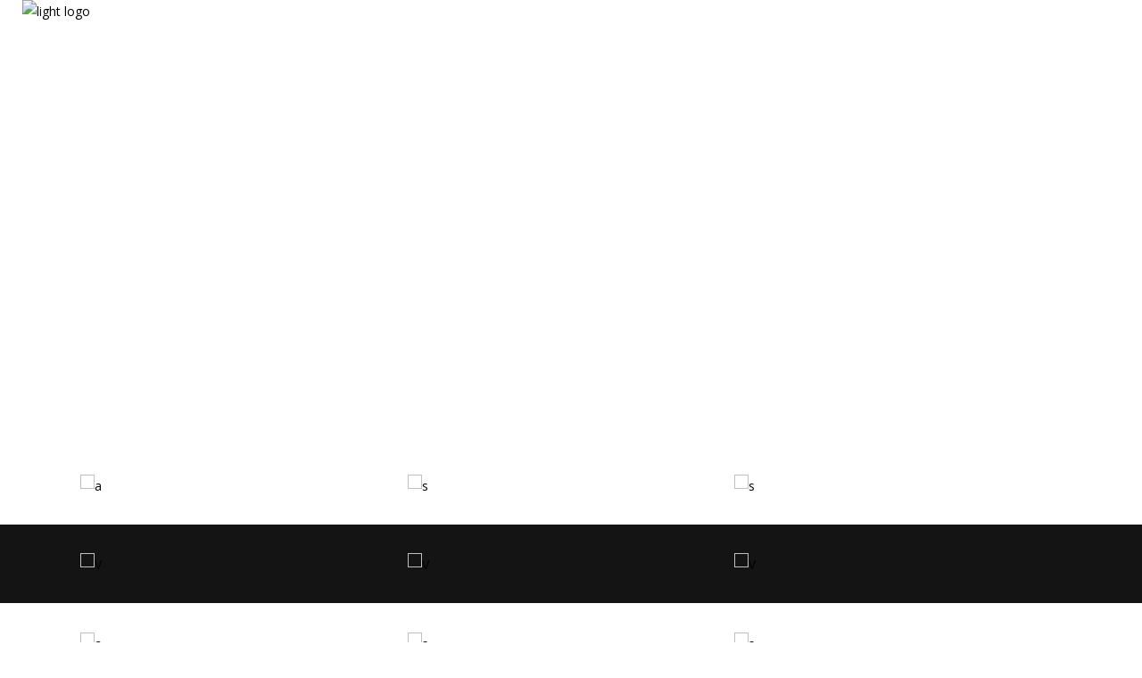

--- FILE ---
content_type: text/html; charset=UTF-8
request_url: https://elssetinferns.com/elements/clients/
body_size: 25777
content:
<!DOCTYPE html>
<html dir="ltr" lang="ca" prefix="og: https://ogp.me/ns#">
<head>
	
		<meta charset="UTF-8"/>
		<link rel="profile" href="http://gmpg.org/xfn/11"/>
		
				<meta name="viewport" content="width=device-width,initial-scale=1,user-scalable=yes">
		
		<!-- All in One SEO 4.6.1.1 - aioseo.com -->
		<meta name="robots" content="max-image-preview:large" />
		<link rel="canonical" href="https://elssetinferns.com/elements/clients/" />
		<meta name="generator" content="All in One SEO (AIOSEO) 4.6.1.1" />
		<meta property="og:locale" content="ca_ES" />
		<meta property="og:site_name" content="Els set inferns - Festival de Jazz Folk del Pirineu" />
		<meta property="og:type" content="article" />
		<meta property="og:title" content="Clients - Els set inferns" />
		<meta property="og:url" content="https://elssetinferns.com/elements/clients/" />
		<meta property="article:published_time" content="2018-08-07T08:04:06+00:00" />
		<meta property="article:modified_time" content="2018-08-07T08:04:06+00:00" />
		<meta name="twitter:card" content="summary_large_image" />
		<meta name="twitter:title" content="Clients - Els set inferns" />
		<script type="application/ld+json" class="aioseo-schema">
			{"@context":"https:\/\/schema.org","@graph":[{"@type":"BreadcrumbList","@id":"https:\/\/elssetinferns.com\/elements\/clients\/#breadcrumblist","itemListElement":[{"@type":"ListItem","@id":"https:\/\/elssetinferns.com\/#listItem","position":1,"name":"Home","item":"https:\/\/elssetinferns.com\/","nextItem":"https:\/\/elssetinferns.com\/elements\/#listItem"},{"@type":"ListItem","@id":"https:\/\/elssetinferns.com\/elements\/#listItem","position":2,"name":"Elements","item":"https:\/\/elssetinferns.com\/elements\/","nextItem":"https:\/\/elssetinferns.com\/elements\/clients\/#listItem","previousItem":"https:\/\/elssetinferns.com\/#listItem"},{"@type":"ListItem","@id":"https:\/\/elssetinferns.com\/elements\/clients\/#listItem","position":3,"name":"Clients","previousItem":"https:\/\/elssetinferns.com\/elements\/#listItem"}]},{"@type":"Organization","@id":"https:\/\/elssetinferns.com\/#organization","name":"Els set inferns","url":"https:\/\/elssetinferns.com\/"},{"@type":"WebPage","@id":"https:\/\/elssetinferns.com\/elements\/clients\/#webpage","url":"https:\/\/elssetinferns.com\/elements\/clients\/","name":"Clients - Els set inferns","inLanguage":"ca","isPartOf":{"@id":"https:\/\/elssetinferns.com\/#website"},"breadcrumb":{"@id":"https:\/\/elssetinferns.com\/elements\/clients\/#breadcrumblist"},"datePublished":"2018-08-07T08:04:06+02:00","dateModified":"2018-08-07T08:04:06+02:00"},{"@type":"WebSite","@id":"https:\/\/elssetinferns.com\/#website","url":"https:\/\/elssetinferns.com\/","name":"Els set inferns","description":"Festival de Jazz Folk del Pirineu","inLanguage":"ca","publisher":{"@id":"https:\/\/elssetinferns.com\/#organization"}}]}
		</script>
		<!-- All in One SEO -->


	<!-- This site is optimized with the Yoast SEO plugin v22.6 - https://yoast.com/wordpress/plugins/seo/ -->
	<title>Clients - Els set inferns</title>
	<link rel="canonical" href="https://elssetinferns.com/elements/clients/" />
	<meta property="og:locale" content="ca_ES" />
	<meta property="og:type" content="article" />
	<meta property="og:title" content="Clients - Els set inferns" />
	<meta property="og:url" content="https://elssetinferns.com/elements/clients/" />
	<meta property="og:site_name" content="Els set inferns" />
	<meta name="twitter:card" content="summary_large_image" />
	<meta name="twitter:label1" content="Temps estimat de lectura" />
	<meta name="twitter:data1" content="2 minuts" />
	<script type="application/ld+json" class="yoast-schema-graph">{"@context":"https://schema.org","@graph":[{"@type":"WebPage","@id":"https://elssetinferns.com/elements/clients/","url":"https://elssetinferns.com/elements/clients/","name":"Clients - Els set inferns","isPartOf":{"@id":"https://elssetinferns.com/#website"},"datePublished":"2018-08-07T08:04:06+00:00","dateModified":"2018-08-07T08:04:06+00:00","breadcrumb":{"@id":"https://elssetinferns.com/elements/clients/#breadcrumb"},"inLanguage":"ca","potentialAction":[{"@type":"ReadAction","target":["https://elssetinferns.com/elements/clients/"]}]},{"@type":"BreadcrumbList","@id":"https://elssetinferns.com/elements/clients/#breadcrumb","itemListElement":[{"@type":"ListItem","position":1,"name":"Inici","item":"https://elssetinferns.com/"},{"@type":"ListItem","position":2,"name":"Elements","item":"https://elssetinferns.com/elements/"},{"@type":"ListItem","position":3,"name":"Clients"}]},{"@type":"WebSite","@id":"https://elssetinferns.com/#website","url":"https://elssetinferns.com/","name":"Els set inferns","description":"Festival de Jazz Folk del Pirineu","publisher":{"@id":"https://elssetinferns.com/#organization"},"potentialAction":[{"@type":"SearchAction","target":{"@type":"EntryPoint","urlTemplate":"https://elssetinferns.com/?s={search_term_string}"},"query-input":"required name=search_term_string"}],"inLanguage":"ca"},{"@type":"Organization","@id":"https://elssetinferns.com/#organization","name":"Els set inferns","url":"https://elssetinferns.com/","logo":{"@type":"ImageObject","inLanguage":"ca","@id":"https://elssetinferns.com/#/schema/logo/image/","url":"https://elssetinferns.com/wp-content/uploads/2018/08/els-set-inferns-logo-2022-04.png","contentUrl":"https://elssetinferns.com/wp-content/uploads/2018/08/els-set-inferns-logo-2022-04.png","width":538,"height":538,"caption":"Els set inferns"},"image":{"@id":"https://elssetinferns.com/#/schema/logo/image/"}}]}</script>
	<!-- / Yoast SEO plugin. -->


<link rel='dns-prefetch' href='//fonts.googleapis.com' />
<link rel="alternate" type="application/rss+xml" title="Els set inferns &raquo; Canal d&#039;informació" href="https://elssetinferns.com/feed/" />
<link rel="alternate" type="application/rss+xml" title="Els set inferns &raquo; Canal dels comentaris" href="https://elssetinferns.com/comments/feed/" />
<link rel="alternate" title="oEmbed (JSON)" type="application/json+oembed" href="https://elssetinferns.com/wp-json/oembed/1.0/embed?url=https%3A%2F%2Felssetinferns.com%2Felements%2Fclients%2F" />
<link rel="alternate" title="oEmbed (XML)" type="text/xml+oembed" href="https://elssetinferns.com/wp-json/oembed/1.0/embed?url=https%3A%2F%2Felssetinferns.com%2Felements%2Fclients%2F&#038;format=xml" />
		<!-- This site uses the Google Analytics by MonsterInsights plugin v9.11.1 - Using Analytics tracking - https://www.monsterinsights.com/ -->
							<script src="//www.googletagmanager.com/gtag/js?id=G-DV9J3YRKT0"  data-cfasync="false" data-wpfc-render="false" type="text/javascript" async></script>
			<script data-cfasync="false" data-wpfc-render="false" type="text/javascript">
				var mi_version = '9.11.1';
				var mi_track_user = true;
				var mi_no_track_reason = '';
								var MonsterInsightsDefaultLocations = {"page_location":"https:\/\/elssetinferns.com\/elements\/clients\/"};
								if ( typeof MonsterInsightsPrivacyGuardFilter === 'function' ) {
					var MonsterInsightsLocations = (typeof MonsterInsightsExcludeQuery === 'object') ? MonsterInsightsPrivacyGuardFilter( MonsterInsightsExcludeQuery ) : MonsterInsightsPrivacyGuardFilter( MonsterInsightsDefaultLocations );
				} else {
					var MonsterInsightsLocations = (typeof MonsterInsightsExcludeQuery === 'object') ? MonsterInsightsExcludeQuery : MonsterInsightsDefaultLocations;
				}

								var disableStrs = [
										'ga-disable-G-DV9J3YRKT0',
									];

				/* Function to detect opted out users */
				function __gtagTrackerIsOptedOut() {
					for (var index = 0; index < disableStrs.length; index++) {
						if (document.cookie.indexOf(disableStrs[index] + '=true') > -1) {
							return true;
						}
					}

					return false;
				}

				/* Disable tracking if the opt-out cookie exists. */
				if (__gtagTrackerIsOptedOut()) {
					for (var index = 0; index < disableStrs.length; index++) {
						window[disableStrs[index]] = true;
					}
				}

				/* Opt-out function */
				function __gtagTrackerOptout() {
					for (var index = 0; index < disableStrs.length; index++) {
						document.cookie = disableStrs[index] + '=true; expires=Thu, 31 Dec 2099 23:59:59 UTC; path=/';
						window[disableStrs[index]] = true;
					}
				}

				if ('undefined' === typeof gaOptout) {
					function gaOptout() {
						__gtagTrackerOptout();
					}
				}
								window.dataLayer = window.dataLayer || [];

				window.MonsterInsightsDualTracker = {
					helpers: {},
					trackers: {},
				};
				if (mi_track_user) {
					function __gtagDataLayer() {
						dataLayer.push(arguments);
					}

					function __gtagTracker(type, name, parameters) {
						if (!parameters) {
							parameters = {};
						}

						if (parameters.send_to) {
							__gtagDataLayer.apply(null, arguments);
							return;
						}

						if (type === 'event') {
														parameters.send_to = monsterinsights_frontend.v4_id;
							var hookName = name;
							if (typeof parameters['event_category'] !== 'undefined') {
								hookName = parameters['event_category'] + ':' + name;
							}

							if (typeof MonsterInsightsDualTracker.trackers[hookName] !== 'undefined') {
								MonsterInsightsDualTracker.trackers[hookName](parameters);
							} else {
								__gtagDataLayer('event', name, parameters);
							}
							
						} else {
							__gtagDataLayer.apply(null, arguments);
						}
					}

					__gtagTracker('js', new Date());
					__gtagTracker('set', {
						'developer_id.dZGIzZG': true,
											});
					if ( MonsterInsightsLocations.page_location ) {
						__gtagTracker('set', MonsterInsightsLocations);
					}
										__gtagTracker('config', 'G-DV9J3YRKT0', {"forceSSL":"true","link_attribution":"true"} );
										window.gtag = __gtagTracker;										(function () {
						/* https://developers.google.com/analytics/devguides/collection/analyticsjs/ */
						/* ga and __gaTracker compatibility shim. */
						var noopfn = function () {
							return null;
						};
						var newtracker = function () {
							return new Tracker();
						};
						var Tracker = function () {
							return null;
						};
						var p = Tracker.prototype;
						p.get = noopfn;
						p.set = noopfn;
						p.send = function () {
							var args = Array.prototype.slice.call(arguments);
							args.unshift('send');
							__gaTracker.apply(null, args);
						};
						var __gaTracker = function () {
							var len = arguments.length;
							if (len === 0) {
								return;
							}
							var f = arguments[len - 1];
							if (typeof f !== 'object' || f === null || typeof f.hitCallback !== 'function') {
								if ('send' === arguments[0]) {
									var hitConverted, hitObject = false, action;
									if ('event' === arguments[1]) {
										if ('undefined' !== typeof arguments[3]) {
											hitObject = {
												'eventAction': arguments[3],
												'eventCategory': arguments[2],
												'eventLabel': arguments[4],
												'value': arguments[5] ? arguments[5] : 1,
											}
										}
									}
									if ('pageview' === arguments[1]) {
										if ('undefined' !== typeof arguments[2]) {
											hitObject = {
												'eventAction': 'page_view',
												'page_path': arguments[2],
											}
										}
									}
									if (typeof arguments[2] === 'object') {
										hitObject = arguments[2];
									}
									if (typeof arguments[5] === 'object') {
										Object.assign(hitObject, arguments[5]);
									}
									if ('undefined' !== typeof arguments[1].hitType) {
										hitObject = arguments[1];
										if ('pageview' === hitObject.hitType) {
											hitObject.eventAction = 'page_view';
										}
									}
									if (hitObject) {
										action = 'timing' === arguments[1].hitType ? 'timing_complete' : hitObject.eventAction;
										hitConverted = mapArgs(hitObject);
										__gtagTracker('event', action, hitConverted);
									}
								}
								return;
							}

							function mapArgs(args) {
								var arg, hit = {};
								var gaMap = {
									'eventCategory': 'event_category',
									'eventAction': 'event_action',
									'eventLabel': 'event_label',
									'eventValue': 'event_value',
									'nonInteraction': 'non_interaction',
									'timingCategory': 'event_category',
									'timingVar': 'name',
									'timingValue': 'value',
									'timingLabel': 'event_label',
									'page': 'page_path',
									'location': 'page_location',
									'title': 'page_title',
									'referrer' : 'page_referrer',
								};
								for (arg in args) {
																		if (!(!args.hasOwnProperty(arg) || !gaMap.hasOwnProperty(arg))) {
										hit[gaMap[arg]] = args[arg];
									} else {
										hit[arg] = args[arg];
									}
								}
								return hit;
							}

							try {
								f.hitCallback();
							} catch (ex) {
							}
						};
						__gaTracker.create = newtracker;
						__gaTracker.getByName = newtracker;
						__gaTracker.getAll = function () {
							return [];
						};
						__gaTracker.remove = noopfn;
						__gaTracker.loaded = true;
						window['__gaTracker'] = __gaTracker;
					})();
									} else {
										console.log("");
					(function () {
						function __gtagTracker() {
							return null;
						}

						window['__gtagTracker'] = __gtagTracker;
						window['gtag'] = __gtagTracker;
					})();
									}
			</script>
							<!-- / Google Analytics by MonsterInsights -->
		<style id='wp-img-auto-sizes-contain-inline-css' type='text/css'>
img:is([sizes=auto i],[sizes^="auto," i]){contain-intrinsic-size:3000px 1500px}
/*# sourceURL=wp-img-auto-sizes-contain-inline-css */
</style>
<style id='wp-emoji-styles-inline-css' type='text/css'>

	img.wp-smiley, img.emoji {
		display: inline !important;
		border: none !important;
		box-shadow: none !important;
		height: 1em !important;
		width: 1em !important;
		margin: 0 0.07em !important;
		vertical-align: -0.1em !important;
		background: none !important;
		padding: 0 !important;
	}
/*# sourceURL=wp-emoji-styles-inline-css */
</style>
<style id='wp-block-library-inline-css' type='text/css'>
:root{--wp-block-synced-color:#7a00df;--wp-block-synced-color--rgb:122,0,223;--wp-bound-block-color:var(--wp-block-synced-color);--wp-editor-canvas-background:#ddd;--wp-admin-theme-color:#007cba;--wp-admin-theme-color--rgb:0,124,186;--wp-admin-theme-color-darker-10:#006ba1;--wp-admin-theme-color-darker-10--rgb:0,107,160.5;--wp-admin-theme-color-darker-20:#005a87;--wp-admin-theme-color-darker-20--rgb:0,90,135;--wp-admin-border-width-focus:2px}@media (min-resolution:192dpi){:root{--wp-admin-border-width-focus:1.5px}}.wp-element-button{cursor:pointer}:root .has-very-light-gray-background-color{background-color:#eee}:root .has-very-dark-gray-background-color{background-color:#313131}:root .has-very-light-gray-color{color:#eee}:root .has-very-dark-gray-color{color:#313131}:root .has-vivid-green-cyan-to-vivid-cyan-blue-gradient-background{background:linear-gradient(135deg,#00d084,#0693e3)}:root .has-purple-crush-gradient-background{background:linear-gradient(135deg,#34e2e4,#4721fb 50%,#ab1dfe)}:root .has-hazy-dawn-gradient-background{background:linear-gradient(135deg,#faaca8,#dad0ec)}:root .has-subdued-olive-gradient-background{background:linear-gradient(135deg,#fafae1,#67a671)}:root .has-atomic-cream-gradient-background{background:linear-gradient(135deg,#fdd79a,#004a59)}:root .has-nightshade-gradient-background{background:linear-gradient(135deg,#330968,#31cdcf)}:root .has-midnight-gradient-background{background:linear-gradient(135deg,#020381,#2874fc)}:root{--wp--preset--font-size--normal:16px;--wp--preset--font-size--huge:42px}.has-regular-font-size{font-size:1em}.has-larger-font-size{font-size:2.625em}.has-normal-font-size{font-size:var(--wp--preset--font-size--normal)}.has-huge-font-size{font-size:var(--wp--preset--font-size--huge)}.has-text-align-center{text-align:center}.has-text-align-left{text-align:left}.has-text-align-right{text-align:right}.has-fit-text{white-space:nowrap!important}#end-resizable-editor-section{display:none}.aligncenter{clear:both}.items-justified-left{justify-content:flex-start}.items-justified-center{justify-content:center}.items-justified-right{justify-content:flex-end}.items-justified-space-between{justify-content:space-between}.screen-reader-text{border:0;clip-path:inset(50%);height:1px;margin:-1px;overflow:hidden;padding:0;position:absolute;width:1px;word-wrap:normal!important}.screen-reader-text:focus{background-color:#ddd;clip-path:none;color:#444;display:block;font-size:1em;height:auto;left:5px;line-height:normal;padding:15px 23px 14px;text-decoration:none;top:5px;width:auto;z-index:100000}html :where(.has-border-color){border-style:solid}html :where([style*=border-top-color]){border-top-style:solid}html :where([style*=border-right-color]){border-right-style:solid}html :where([style*=border-bottom-color]){border-bottom-style:solid}html :where([style*=border-left-color]){border-left-style:solid}html :where([style*=border-width]){border-style:solid}html :where([style*=border-top-width]){border-top-style:solid}html :where([style*=border-right-width]){border-right-style:solid}html :where([style*=border-bottom-width]){border-bottom-style:solid}html :where([style*=border-left-width]){border-left-style:solid}html :where(img[class*=wp-image-]){height:auto;max-width:100%}:where(figure){margin:0 0 1em}html :where(.is-position-sticky){--wp-admin--admin-bar--position-offset:var(--wp-admin--admin-bar--height,0px)}@media screen and (max-width:600px){html :where(.is-position-sticky){--wp-admin--admin-bar--position-offset:0px}}

/*# sourceURL=wp-block-library-inline-css */
</style><link rel='stylesheet' id='wc-blocks-style-css' href='https://elssetinferns.com/wp-content/plugins/woocommerce/assets/client/blocks/wc-blocks.css?ver=wc-8.8.6' type='text/css' media='all' />
<style id='global-styles-inline-css' type='text/css'>
:root{--wp--preset--aspect-ratio--square: 1;--wp--preset--aspect-ratio--4-3: 4/3;--wp--preset--aspect-ratio--3-4: 3/4;--wp--preset--aspect-ratio--3-2: 3/2;--wp--preset--aspect-ratio--2-3: 2/3;--wp--preset--aspect-ratio--16-9: 16/9;--wp--preset--aspect-ratio--9-16: 9/16;--wp--preset--color--black: #000000;--wp--preset--color--cyan-bluish-gray: #abb8c3;--wp--preset--color--white: #ffffff;--wp--preset--color--pale-pink: #f78da7;--wp--preset--color--vivid-red: #cf2e2e;--wp--preset--color--luminous-vivid-orange: #ff6900;--wp--preset--color--luminous-vivid-amber: #fcb900;--wp--preset--color--light-green-cyan: #7bdcb5;--wp--preset--color--vivid-green-cyan: #00d084;--wp--preset--color--pale-cyan-blue: #8ed1fc;--wp--preset--color--vivid-cyan-blue: #0693e3;--wp--preset--color--vivid-purple: #9b51e0;--wp--preset--gradient--vivid-cyan-blue-to-vivid-purple: linear-gradient(135deg,rgb(6,147,227) 0%,rgb(155,81,224) 100%);--wp--preset--gradient--light-green-cyan-to-vivid-green-cyan: linear-gradient(135deg,rgb(122,220,180) 0%,rgb(0,208,130) 100%);--wp--preset--gradient--luminous-vivid-amber-to-luminous-vivid-orange: linear-gradient(135deg,rgb(252,185,0) 0%,rgb(255,105,0) 100%);--wp--preset--gradient--luminous-vivid-orange-to-vivid-red: linear-gradient(135deg,rgb(255,105,0) 0%,rgb(207,46,46) 100%);--wp--preset--gradient--very-light-gray-to-cyan-bluish-gray: linear-gradient(135deg,rgb(238,238,238) 0%,rgb(169,184,195) 100%);--wp--preset--gradient--cool-to-warm-spectrum: linear-gradient(135deg,rgb(74,234,220) 0%,rgb(151,120,209) 20%,rgb(207,42,186) 40%,rgb(238,44,130) 60%,rgb(251,105,98) 80%,rgb(254,248,76) 100%);--wp--preset--gradient--blush-light-purple: linear-gradient(135deg,rgb(255,206,236) 0%,rgb(152,150,240) 100%);--wp--preset--gradient--blush-bordeaux: linear-gradient(135deg,rgb(254,205,165) 0%,rgb(254,45,45) 50%,rgb(107,0,62) 100%);--wp--preset--gradient--luminous-dusk: linear-gradient(135deg,rgb(255,203,112) 0%,rgb(199,81,192) 50%,rgb(65,88,208) 100%);--wp--preset--gradient--pale-ocean: linear-gradient(135deg,rgb(255,245,203) 0%,rgb(182,227,212) 50%,rgb(51,167,181) 100%);--wp--preset--gradient--electric-grass: linear-gradient(135deg,rgb(202,248,128) 0%,rgb(113,206,126) 100%);--wp--preset--gradient--midnight: linear-gradient(135deg,rgb(2,3,129) 0%,rgb(40,116,252) 100%);--wp--preset--font-size--small: 13px;--wp--preset--font-size--medium: 20px;--wp--preset--font-size--large: 36px;--wp--preset--font-size--x-large: 42px;--wp--preset--spacing--20: 0.44rem;--wp--preset--spacing--30: 0.67rem;--wp--preset--spacing--40: 1rem;--wp--preset--spacing--50: 1.5rem;--wp--preset--spacing--60: 2.25rem;--wp--preset--spacing--70: 3.38rem;--wp--preset--spacing--80: 5.06rem;--wp--preset--shadow--natural: 6px 6px 9px rgba(0, 0, 0, 0.2);--wp--preset--shadow--deep: 12px 12px 50px rgba(0, 0, 0, 0.4);--wp--preset--shadow--sharp: 6px 6px 0px rgba(0, 0, 0, 0.2);--wp--preset--shadow--outlined: 6px 6px 0px -3px rgb(255, 255, 255), 6px 6px rgb(0, 0, 0);--wp--preset--shadow--crisp: 6px 6px 0px rgb(0, 0, 0);}:where(.is-layout-flex){gap: 0.5em;}:where(.is-layout-grid){gap: 0.5em;}body .is-layout-flex{display: flex;}.is-layout-flex{flex-wrap: wrap;align-items: center;}.is-layout-flex > :is(*, div){margin: 0;}body .is-layout-grid{display: grid;}.is-layout-grid > :is(*, div){margin: 0;}:where(.wp-block-columns.is-layout-flex){gap: 2em;}:where(.wp-block-columns.is-layout-grid){gap: 2em;}:where(.wp-block-post-template.is-layout-flex){gap: 1.25em;}:where(.wp-block-post-template.is-layout-grid){gap: 1.25em;}.has-black-color{color: var(--wp--preset--color--black) !important;}.has-cyan-bluish-gray-color{color: var(--wp--preset--color--cyan-bluish-gray) !important;}.has-white-color{color: var(--wp--preset--color--white) !important;}.has-pale-pink-color{color: var(--wp--preset--color--pale-pink) !important;}.has-vivid-red-color{color: var(--wp--preset--color--vivid-red) !important;}.has-luminous-vivid-orange-color{color: var(--wp--preset--color--luminous-vivid-orange) !important;}.has-luminous-vivid-amber-color{color: var(--wp--preset--color--luminous-vivid-amber) !important;}.has-light-green-cyan-color{color: var(--wp--preset--color--light-green-cyan) !important;}.has-vivid-green-cyan-color{color: var(--wp--preset--color--vivid-green-cyan) !important;}.has-pale-cyan-blue-color{color: var(--wp--preset--color--pale-cyan-blue) !important;}.has-vivid-cyan-blue-color{color: var(--wp--preset--color--vivid-cyan-blue) !important;}.has-vivid-purple-color{color: var(--wp--preset--color--vivid-purple) !important;}.has-black-background-color{background-color: var(--wp--preset--color--black) !important;}.has-cyan-bluish-gray-background-color{background-color: var(--wp--preset--color--cyan-bluish-gray) !important;}.has-white-background-color{background-color: var(--wp--preset--color--white) !important;}.has-pale-pink-background-color{background-color: var(--wp--preset--color--pale-pink) !important;}.has-vivid-red-background-color{background-color: var(--wp--preset--color--vivid-red) !important;}.has-luminous-vivid-orange-background-color{background-color: var(--wp--preset--color--luminous-vivid-orange) !important;}.has-luminous-vivid-amber-background-color{background-color: var(--wp--preset--color--luminous-vivid-amber) !important;}.has-light-green-cyan-background-color{background-color: var(--wp--preset--color--light-green-cyan) !important;}.has-vivid-green-cyan-background-color{background-color: var(--wp--preset--color--vivid-green-cyan) !important;}.has-pale-cyan-blue-background-color{background-color: var(--wp--preset--color--pale-cyan-blue) !important;}.has-vivid-cyan-blue-background-color{background-color: var(--wp--preset--color--vivid-cyan-blue) !important;}.has-vivid-purple-background-color{background-color: var(--wp--preset--color--vivid-purple) !important;}.has-black-border-color{border-color: var(--wp--preset--color--black) !important;}.has-cyan-bluish-gray-border-color{border-color: var(--wp--preset--color--cyan-bluish-gray) !important;}.has-white-border-color{border-color: var(--wp--preset--color--white) !important;}.has-pale-pink-border-color{border-color: var(--wp--preset--color--pale-pink) !important;}.has-vivid-red-border-color{border-color: var(--wp--preset--color--vivid-red) !important;}.has-luminous-vivid-orange-border-color{border-color: var(--wp--preset--color--luminous-vivid-orange) !important;}.has-luminous-vivid-amber-border-color{border-color: var(--wp--preset--color--luminous-vivid-amber) !important;}.has-light-green-cyan-border-color{border-color: var(--wp--preset--color--light-green-cyan) !important;}.has-vivid-green-cyan-border-color{border-color: var(--wp--preset--color--vivid-green-cyan) !important;}.has-pale-cyan-blue-border-color{border-color: var(--wp--preset--color--pale-cyan-blue) !important;}.has-vivid-cyan-blue-border-color{border-color: var(--wp--preset--color--vivid-cyan-blue) !important;}.has-vivid-purple-border-color{border-color: var(--wp--preset--color--vivid-purple) !important;}.has-vivid-cyan-blue-to-vivid-purple-gradient-background{background: var(--wp--preset--gradient--vivid-cyan-blue-to-vivid-purple) !important;}.has-light-green-cyan-to-vivid-green-cyan-gradient-background{background: var(--wp--preset--gradient--light-green-cyan-to-vivid-green-cyan) !important;}.has-luminous-vivid-amber-to-luminous-vivid-orange-gradient-background{background: var(--wp--preset--gradient--luminous-vivid-amber-to-luminous-vivid-orange) !important;}.has-luminous-vivid-orange-to-vivid-red-gradient-background{background: var(--wp--preset--gradient--luminous-vivid-orange-to-vivid-red) !important;}.has-very-light-gray-to-cyan-bluish-gray-gradient-background{background: var(--wp--preset--gradient--very-light-gray-to-cyan-bluish-gray) !important;}.has-cool-to-warm-spectrum-gradient-background{background: var(--wp--preset--gradient--cool-to-warm-spectrum) !important;}.has-blush-light-purple-gradient-background{background: var(--wp--preset--gradient--blush-light-purple) !important;}.has-blush-bordeaux-gradient-background{background: var(--wp--preset--gradient--blush-bordeaux) !important;}.has-luminous-dusk-gradient-background{background: var(--wp--preset--gradient--luminous-dusk) !important;}.has-pale-ocean-gradient-background{background: var(--wp--preset--gradient--pale-ocean) !important;}.has-electric-grass-gradient-background{background: var(--wp--preset--gradient--electric-grass) !important;}.has-midnight-gradient-background{background: var(--wp--preset--gradient--midnight) !important;}.has-small-font-size{font-size: var(--wp--preset--font-size--small) !important;}.has-medium-font-size{font-size: var(--wp--preset--font-size--medium) !important;}.has-large-font-size{font-size: var(--wp--preset--font-size--large) !important;}.has-x-large-font-size{font-size: var(--wp--preset--font-size--x-large) !important;}
/*# sourceURL=global-styles-inline-css */
</style>

<style id='classic-theme-styles-inline-css' type='text/css'>
/*! This file is auto-generated */
.wp-block-button__link{color:#fff;background-color:#32373c;border-radius:9999px;box-shadow:none;text-decoration:none;padding:calc(.667em + 2px) calc(1.333em + 2px);font-size:1.125em}.wp-block-file__button{background:#32373c;color:#fff;text-decoration:none}
/*# sourceURL=/wp-includes/css/classic-themes.min.css */
</style>
<link rel='stylesheet' id='contact-form-7-css' href='https://elssetinferns.com/wp-content/plugins/contact-form-7/includes/css/styles.css?ver=5.9.3' type='text/css' media='all' />
<link rel='stylesheet' id='noizzy-edge-modules-css' href='https://elssetinferns.com/wp-content/themes/noizzy/assets/css/modules.min.css?ver=6.9' type='text/css' media='all' />
<link rel='stylesheet' id='noizzy-music-style-css' href='https://elssetinferns.com/wp-content/plugins/noizzy-music/assets/css/music.min.css?ver=6.9' type='text/css' media='all' />
<link rel='stylesheet' id='noizzy-edge-modules-responsive-css' href='https://elssetinferns.com/wp-content/themes/noizzy/assets/css/modules-responsive.min.css?ver=6.9' type='text/css' media='all' />
<link rel='stylesheet' id='noizzy-music-responsive-style-css' href='https://elssetinferns.com/wp-content/plugins/noizzy-music/assets/css/music-responsive.min.css?ver=6.9' type='text/css' media='all' />
<link rel='stylesheet' id='rs-plugin-settings-css' href='https://elssetinferns.com/wp-content/plugins/revslider/public/assets/css/rs6.css?ver=6.3.3' type='text/css' media='all' />
<style id='rs-plugin-settings-inline-css' type='text/css'>
#rs-demo-id {}
/*# sourceURL=rs-plugin-settings-inline-css */
</style>
<style id='woocommerce-inline-inline-css' type='text/css'>
.woocommerce form .form-row .required { visibility: visible; }
/*# sourceURL=woocommerce-inline-inline-css */
</style>
<link rel='stylesheet' id='woo-variation-swatches-css' href='https://elssetinferns.com/wp-content/plugins/woo-variation-swatches/assets/css/frontend.min.css?ver=1714730628' type='text/css' media='all' />
<style id='woo-variation-swatches-inline-css' type='text/css'>
:root {
--wvs-tick:url("data:image/svg+xml;utf8,%3Csvg filter='drop-shadow(0px 0px 2px rgb(0 0 0 / .8))' xmlns='http://www.w3.org/2000/svg'  viewBox='0 0 30 30'%3E%3Cpath fill='none' stroke='%23ffffff' stroke-linecap='round' stroke-linejoin='round' stroke-width='4' d='M4 16L11 23 27 7'/%3E%3C/svg%3E");

--wvs-cross:url("data:image/svg+xml;utf8,%3Csvg filter='drop-shadow(0px 0px 5px rgb(255 255 255 / .6))' xmlns='http://www.w3.org/2000/svg' width='72px' height='72px' viewBox='0 0 24 24'%3E%3Cpath fill='none' stroke='%23ff0000' stroke-linecap='round' stroke-width='0.6' d='M5 5L19 19M19 5L5 19'/%3E%3C/svg%3E");
--wvs-single-product-item-width:30px;
--wvs-single-product-item-height:30px;
--wvs-single-product-item-font-size:16px}
/*# sourceURL=woo-variation-swatches-inline-css */
</style>
<link rel='stylesheet' id='noizzy-edge-default-style-css' href='https://elssetinferns.com/wp-content/themes/noizzy/style.css?ver=6.9' type='text/css' media='all' />
<link rel='stylesheet' id='edge_font_awesome-css' href='https://elssetinferns.com/wp-content/themes/noizzy/assets/css/font-awesome/css/font-awesome.min.css?ver=6.9' type='text/css' media='all' />
<link rel='stylesheet' id='edge_font_elegant-css' href='https://elssetinferns.com/wp-content/themes/noizzy/assets/css/elegant-icons/style.min.css?ver=6.9' type='text/css' media='all' />
<link rel='stylesheet' id='edge_ion_icons-css' href='https://elssetinferns.com/wp-content/themes/noizzy/assets/css/ion-icons/css/ionicons.min.css?ver=6.9' type='text/css' media='all' />
<link rel='stylesheet' id='edge_linea_icons-css' href='https://elssetinferns.com/wp-content/themes/noizzy/assets/css/linea-icons/style.css?ver=6.9' type='text/css' media='all' />
<link rel='stylesheet' id='edge_linear_icons-css' href='https://elssetinferns.com/wp-content/themes/noizzy/assets/css/linear-icons/style.css?ver=6.9' type='text/css' media='all' />
<link rel='stylesheet' id='edge_simple_line_icons-css' href='https://elssetinferns.com/wp-content/themes/noizzy/assets/css/simple-line-icons/simple-line-icons.css?ver=6.9' type='text/css' media='all' />
<link rel='stylesheet' id='edge_dripicons-css' href='https://elssetinferns.com/wp-content/themes/noizzy/assets/css/dripicons/dripicons.css?ver=6.9' type='text/css' media='all' />
<link rel='stylesheet' id='mediaelement-css' href='https://elssetinferns.com/wp-includes/js/mediaelement/mediaelementplayer-legacy.min.css?ver=4.2.17' type='text/css' media='all' />
<link rel='stylesheet' id='wp-mediaelement-css' href='https://elssetinferns.com/wp-includes/js/mediaelement/wp-mediaelement.min.css?ver=6.9' type='text/css' media='all' />
<link rel='stylesheet' id='noizzy-edge-woo-css' href='https://elssetinferns.com/wp-content/themes/noizzy/assets/css/woocommerce.min.css?ver=6.9' type='text/css' media='all' />
<style id='noizzy-edge-woo-inline-css' type='text/css'>
.page-id-996.edge-boxed .edge-wrapper { background-attachment: fixed;}.page-id-996 .edge-page-header .edge-menu-area { background-color: rgba(255, 255, 255, 0);}.page-id-996 .edge-content .edge-content-inner > .edge-container > .edge-container-inner, .page-id-996 .edge-content .edge-content-inner > .edge-full-width > .edge-full-width-inner { padding: 0 0 0 0;}@media only screen and (max-width: 1024px) {.page-id-996 .edge-content .edge-content-inner > .edge-container > .edge-container-inner, .page-id-996 .edge-content .edge-content-inner > .edge-full-width > .edge-full-width-inner { padding: 0 0 0 0;}}.page-id-996 .edge-content .edge-content-inner > .edge-container > .edge-container-inner, .page-id-996 .edge-content .edge-content-inner > .edge-full-width > .edge-full-width-inner { padding: 0 0 0 0;}@media only screen and (max-width: 1024px) {.page-id-996 .edge-content .edge-content-inner > .edge-container > .edge-container-inner, .page-id-996 .edge-content .edge-content-inner > .edge-full-width > .edge-full-width-inner { padding: 0 0 0 0;}}
/*# sourceURL=noizzy-edge-woo-inline-css */
</style>
<link rel='stylesheet' id='noizzy-edge-woo-responsive-css' href='https://elssetinferns.com/wp-content/themes/noizzy/assets/css/woocommerce-responsive.min.css?ver=6.9' type='text/css' media='all' />
<link rel='stylesheet' id='noizzy-edge-style-dynamic-css' href='https://elssetinferns.com/wp-content/themes/noizzy/assets/css/style_dynamic.css?ver=1713897919' type='text/css' media='all' />
<link rel='stylesheet' id='noizzy-edge-style-dynamic-responsive-css' href='https://elssetinferns.com/wp-content/themes/noizzy/assets/css/style_dynamic_responsive.css?ver=1713897919' type='text/css' media='all' />
<link rel='stylesheet' id='noizzy-edge-google-fonts-css' href='https://fonts.googleapis.com/css?family=Open+Sans%3A400%2C500%2C700%7COswald%3A400%2C500%2C700&#038;subset=latin-ext&#038;ver=1.0.0' type='text/css' media='all' />
<link rel='stylesheet' id='js_composer_front-css' href='https://elssetinferns.com/wp-content/plugins/js_composer/assets/css/js_composer.min.css?ver=6.5.0' type='text/css' media='all' />
<script type="text/javascript" src="https://elssetinferns.com/wp-content/plugins/google-analytics-for-wordpress/assets/js/frontend-gtag.min.js?ver=9.11.1" id="monsterinsights-frontend-script-js" async="async" data-wp-strategy="async"></script>
<script data-cfasync="false" data-wpfc-render="false" type="text/javascript" id='monsterinsights-frontend-script-js-extra'>/* <![CDATA[ */
var monsterinsights_frontend = {"js_events_tracking":"true","download_extensions":"doc,pdf,ppt,zip,xls,docx,pptx,xlsx","inbound_paths":"[{\"path\":\"\\\/go\\\/\",\"label\":\"affiliate\"},{\"path\":\"\\\/recommend\\\/\",\"label\":\"affiliate\"}]","home_url":"https:\/\/elssetinferns.com","hash_tracking":"false","v4_id":"G-DV9J3YRKT0"};/* ]]> */
</script>
<script type="text/javascript" src="https://elssetinferns.com/wp-includes/js/jquery/jquery.min.js?ver=3.7.1" id="jquery-core-js"></script>
<script type="text/javascript" src="https://elssetinferns.com/wp-includes/js/jquery/jquery-migrate.min.js?ver=3.4.1" id="jquery-migrate-js"></script>
<script type="text/javascript" src="https://elssetinferns.com/wp-content/plugins/revslider/public/assets/js/rbtools.min.js?ver=6.3.3" id="tp-tools-js"></script>
<script type="text/javascript" src="https://elssetinferns.com/wp-content/plugins/revslider/public/assets/js/rs6.min.js?ver=6.3.3" id="revmin-js"></script>
<script type="text/javascript" src="https://elssetinferns.com/wp-content/plugins/woocommerce/assets/js/jquery-blockui/jquery.blockUI.min.js?ver=2.7.0-wc.8.8.6" id="jquery-blockui-js" data-wp-strategy="defer"></script>
<script type="text/javascript" id="wc-add-to-cart-js-extra">
/* <![CDATA[ */
var wc_add_to_cart_params = {"ajax_url":"/wp-admin/admin-ajax.php","wc_ajax_url":"/?wc-ajax=%%endpoint%%","i18n_view_cart":"View cart","cart_url":"https://elssetinferns.com/cistella/","is_cart":"","cart_redirect_after_add":"no"};
//# sourceURL=wc-add-to-cart-js-extra
/* ]]> */
</script>
<script type="text/javascript" src="https://elssetinferns.com/wp-content/plugins/woocommerce/assets/js/frontend/add-to-cart.min.js?ver=8.8.6" id="wc-add-to-cart-js" data-wp-strategy="defer"></script>
<script type="text/javascript" src="https://elssetinferns.com/wp-content/plugins/woocommerce/assets/js/js-cookie/js.cookie.min.js?ver=2.1.4-wc.8.8.6" id="js-cookie-js" defer="defer" data-wp-strategy="defer"></script>
<script type="text/javascript" id="woocommerce-js-extra">
/* <![CDATA[ */
var woocommerce_params = {"ajax_url":"/wp-admin/admin-ajax.php","wc_ajax_url":"/?wc-ajax=%%endpoint%%"};
//# sourceURL=woocommerce-js-extra
/* ]]> */
</script>
<script type="text/javascript" src="https://elssetinferns.com/wp-content/plugins/woocommerce/assets/js/frontend/woocommerce.min.js?ver=8.8.6" id="woocommerce-js" defer="defer" data-wp-strategy="defer"></script>
<script type="text/javascript" src="https://elssetinferns.com/wp-content/plugins/js_composer/assets/js/vendors/woocommerce-add-to-cart.js?ver=6.5.0" id="vc_woocommerce-add-to-cart-js-js"></script>
<script type="text/javascript" id="WCPAY_ASSETS-js-extra">
/* <![CDATA[ */
var wcpayAssets = {"url":"https://elssetinferns.com/wp-content/plugins/woocommerce-payments/dist/"};
//# sourceURL=WCPAY_ASSETS-js-extra
/* ]]> */
</script>
<script type="text/javascript" src="https://elssetinferns.com/wp-content/plugins/woocommerce/assets/js/select2/select2.full.min.js?ver=4.0.3-wc.8.8.6" id="select2-js" defer="defer" data-wp-strategy="defer"></script>
<link rel="https://api.w.org/" href="https://elssetinferns.com/wp-json/" /><link rel="alternate" title="JSON" type="application/json" href="https://elssetinferns.com/wp-json/wp/v2/pages/996" /><link rel="EditURI" type="application/rsd+xml" title="RSD" href="https://elssetinferns.com/xmlrpc.php?rsd" />
<meta name="generator" content="WordPress 6.9" />
<meta name="generator" content="WooCommerce 8.8.6" />
<link rel='shortlink' href='https://elssetinferns.com/?p=996' />
	<noscript><style>.woocommerce-product-gallery{ opacity: 1 !important; }</style></noscript>
	<meta name="generator" content="Powered by WPBakery Page Builder - drag and drop page builder for WordPress."/>
<meta name="generator" content="Powered by Slider Revolution 6.3.3 - responsive, Mobile-Friendly Slider Plugin for WordPress with comfortable drag and drop interface." />
<link rel="icon" href="https://elssetinferns.com/wp-content/uploads/2024/03/cropped-favicon-elssetinferns-32x32.jpg" sizes="32x32" />
<link rel="icon" href="https://elssetinferns.com/wp-content/uploads/2024/03/cropped-favicon-elssetinferns-192x192.jpg" sizes="192x192" />
<link rel="apple-touch-icon" href="https://elssetinferns.com/wp-content/uploads/2024/03/cropped-favicon-elssetinferns-180x180.jpg" />
<meta name="msapplication-TileImage" content="https://elssetinferns.com/wp-content/uploads/2024/03/cropped-favicon-elssetinferns-270x270.jpg" />
<script type="text/javascript">function setREVStartSize(e){
			//window.requestAnimationFrame(function() {				 
				window.RSIW = window.RSIW===undefined ? window.innerWidth : window.RSIW;	
				window.RSIH = window.RSIH===undefined ? window.innerHeight : window.RSIH;	
				try {								
					var pw = document.getElementById(e.c).parentNode.offsetWidth,
						newh;
					pw = pw===0 || isNaN(pw) ? window.RSIW : pw;
					e.tabw = e.tabw===undefined ? 0 : parseInt(e.tabw);
					e.thumbw = e.thumbw===undefined ? 0 : parseInt(e.thumbw);
					e.tabh = e.tabh===undefined ? 0 : parseInt(e.tabh);
					e.thumbh = e.thumbh===undefined ? 0 : parseInt(e.thumbh);
					e.tabhide = e.tabhide===undefined ? 0 : parseInt(e.tabhide);
					e.thumbhide = e.thumbhide===undefined ? 0 : parseInt(e.thumbhide);
					e.mh = e.mh===undefined || e.mh=="" || e.mh==="auto" ? 0 : parseInt(e.mh,0);		
					if(e.layout==="fullscreen" || e.l==="fullscreen") 						
						newh = Math.max(e.mh,window.RSIH);					
					else{					
						e.gw = Array.isArray(e.gw) ? e.gw : [e.gw];
						for (var i in e.rl) if (e.gw[i]===undefined || e.gw[i]===0) e.gw[i] = e.gw[i-1];					
						e.gh = e.el===undefined || e.el==="" || (Array.isArray(e.el) && e.el.length==0)? e.gh : e.el;
						e.gh = Array.isArray(e.gh) ? e.gh : [e.gh];
						for (var i in e.rl) if (e.gh[i]===undefined || e.gh[i]===0) e.gh[i] = e.gh[i-1];
											
						var nl = new Array(e.rl.length),
							ix = 0,						
							sl;					
						e.tabw = e.tabhide>=pw ? 0 : e.tabw;
						e.thumbw = e.thumbhide>=pw ? 0 : e.thumbw;
						e.tabh = e.tabhide>=pw ? 0 : e.tabh;
						e.thumbh = e.thumbhide>=pw ? 0 : e.thumbh;					
						for (var i in e.rl) nl[i] = e.rl[i]<window.RSIW ? 0 : e.rl[i];
						sl = nl[0];									
						for (var i in nl) if (sl>nl[i] && nl[i]>0) { sl = nl[i]; ix=i;}															
						var m = pw>(e.gw[ix]+e.tabw+e.thumbw) ? 1 : (pw-(e.tabw+e.thumbw)) / (e.gw[ix]);					
						newh =  (e.gh[ix] * m) + (e.tabh + e.thumbh);
					}				
					if(window.rs_init_css===undefined) window.rs_init_css = document.head.appendChild(document.createElement("style"));					
					document.getElementById(e.c).height = newh+"px";
					window.rs_init_css.innerHTML += "#"+e.c+"_wrapper { height: "+newh+"px }";				
				} catch(e){
					console.log("Failure at Presize of Slider:" + e)
				}					   
			//});
		  };</script>
		<style type="text/css" id="wp-custom-css">
			.edge-header-standard .edge-menu-area.edge-menu-center .edge-vertical-align-containers .edge-position-right-inner {
    display: none;
}

.edge-sticky-header .edge-sticky-holder.edge-menu-center .edge-vertical-align-containers .edge-position-right-inner {
    display: none;
}

/* --- formulario de contacto --- */
.one-half,
.one-third {
    position: relative;
    margin-right: 4%;
    float: left;
        margin-bottom: 20px;
 
}
 
.one-half { width: 48%; }
.one-third { width: 30.66%; }
 
.last {
    margin-right: 0 !important;
    clear: right;
}
 
@media only screen and (min-width: 767px) {
	
	.amagarordi{display:none!important;}
}
	
	
	@media only screen and (max-width: 767px) {
	
	.movil{display:none!important;}
	
    .one-half, .one-third {
        width: 100%;
        margin-right: 0;
    }
}

.i4ewOd-pzNkMb-haAclf {
    background-color: rgb(2 2 2);
}

.edge-sticky-nav {
    margin-left: 300px;
}

.edge-sticky-header .edge-sticky-holder .edge-logo-wrapper a {
    max-height: 43px!important;
    margin-top: 3px!important;
}
h6 {
    overflow-wrap: initial!important;
}

.woocommerce .edge-new-product, .woocommerce .edge-onsale, .woocommerce .edge-out-of-stock {
    width: 105px!important;
    padding: 0 15px!important;
}

.edge-woo-category-title{
	display:none!important
}

.woocommerce-message{
	color:#000!important;
}

.edge-woo-single-page .edge-single-product-summary .product_meta {
display:none!important}

@media only screen and (max-width: 767px){
.edge-content .edge-content-inner > .edge-container > .edge-container-inner, .edge-content .edge-content-inner > .edge-full-width > .edge-full-width-inner {
    padding: 0px 50px!important;
	}

	.edge-vertical-align-containers .edge-position-center-inner, .edge-vertical-align-containers .edge-position-left-inner, .edge-vertical-align-containers .edge-position-right-inner {
    margin-left: 40px!important;
		margin-top:-6px!important
}
}

.woocommerce-error{
	    color: #8c0b0b!important;
	
}
		</style>
		<style type="text/css" data-type="vc_shortcodes-custom-css">.vc_custom_1533629129337{padding-top: 30px !important;padding-bottom: 30px !important;}.vc_custom_1533045023719{padding-top: 30px !important;padding-bottom: 30px !important;}.vc_custom_1533629129337{padding-top: 30px !important;padding-bottom: 30px !important;}</style><noscript><style> .wpb_animate_when_almost_visible { opacity: 1; }</style></noscript></head>
<body class="wp-singular page-template page-template-full-width page-template-full-width-php page page-id-996 page-child parent-pageid-443 wp-theme-noizzy theme-noizzy noizzy-core-1.0.2 noizzy-music-1.0.1 woocommerce-no-js woo-variation-swatches wvs-behavior-blur wvs-theme-noizzy wvs-show-label wvs-tooltip noizzy-ver-1.4 edge-smooth-scroll edge-smooth-page-transitions edge-grid-1300 edge-content-is-behind-header edge-empty-google-api edge-wide-dropdown-menu-content-in-grid edge-light-header edge-sticky-header-on-scroll-down-up edge-dropdown-animate-height edge-header-standard edge-menu-area-shadow-disable edge-menu-area-in-grid-shadow-disable edge-menu-area-border-disable edge-menu-area-in-grid-border-disable edge-logo-area-border-disable edge-header-logo-area-in-grid-padding edge-header-vertical-shadow-disable edge-header-vertical-border-disable edge-side-menu-slide-from-right edge-woocommerce-columns-3 edge-woo-huge-space edge-woo-pl-info-below-image edge-woo-single-thumb-below-image edge-woo-single-has-pretty-photo edge-default-mobile-header edge-sticky-up-mobile-header edge-fullscreen-search edge-search-fade wpb-js-composer js-comp-ver-6.5.0 vc_responsive" itemscope itemtype="http://schema.org/WebPage">
	<section class="edge-side-menu">
	<a class="edge-close-side-menu edge-close-side-menu-icon-pack" href="#">
		<span class="edge-side-close-wrap"></span>
	</a>
	</section>
    <div class="edge-wrapper">
        <div class="edge-wrapper-inner">
            <div class="edge-fullscreen-search-holder">
	<a class="edge-search-close edge-search-close-icon-pack" href="javascript:void(0)">
		<i class="edge-icon-font-awesome fa fa-times "></i>	</a>
	<div class="edge-fullscreen-search-table">
		<div class="edge-fullscreen-search-cell">
			<div class="edge-fullscreen-search-inner">
				<form action="https://elssetinferns.com/" class="edge-fullscreen-search-form" method="get">
					<div class="edge-form-holder">
						<div class="edge-form-holder-inner">
							<div class="edge-field-holder">
								<input type="text" placeholder="Search..." name="s" class="edge-search-field" autocomplete="off"/>
							</div>
							<button type="submit" class="edge-search-submit edge-search-submit-icon-pack">
								<i class="edge-icon-font-awesome fa fa-search "></i>							</button>
							<div class="edge-line"></div>
						</div>
					</div>
				</form>
			</div>
		</div>
	</div>
</div>
<header class="edge-page-header">
		
				
	<div class="edge-menu-area edge-menu-center">
				
						
			<div class="edge-vertical-align-containers">
				<div class="edge-position-left"><!--
				 --><div class="edge-position-left-inner">
						

<div class="edge-logo-wrapper">
    <a itemprop="url" href="https://elssetinferns.com/" style="height: 147px;">
        <img itemprop="image" class="edge-normal-logo" src="http://elssetinferns.com/wp-content/uploads/2024/03/elssetinferns-2024-negre.png" width="596" height="294"  alt="logo"/>
        <img itemprop="image" class="edge-dark-logo" src="http://elssetinferns.com/wp-content/uploads/2024/03/elssetinferns-2024-negre.png" width="596" height="294"  alt="dark logo"/>        <img itemprop="image" class="edge-light-logo" src="http://elssetinferns.com/wp-content/uploads/2024/03/elssetinferns-2024.png" width="596" height="294"  alt="light logo"/>    </a>
</div>

											</div>
				</div>
									<div class="edge-position-center"><!--
					 --><div class="edge-position-center-inner">
							
<nav class="edge-main-menu edge-drop-down edge-default-nav">
    <ul id="menu-menu-els-set-inferns" class="clearfix"><li id="nav-menu-item-6357" class="menu-item menu-item-type-custom menu-item-object-custom menu-item-home menu-item-has-children  has_sub narrow"><a href="https://elssetinferns.com/" class=""><span class="item_outer"><span class="item_text">EL FESTIVAL</span><i class="edge-menu-arrow fa fa-angle-down"></i></span></a>
<div class="second"><div class="inner"><ul>
	<li id="nav-menu-item-6356" class="menu-item menu-item-type-post_type menu-item-object-page "><a href="https://elssetinferns.com/el-festival/" class=""><span class="item_outer"><span class="item_text">QUI SOM?</span></span></a></li>
	<li id="nav-menu-item-6262" class="menu-item menu-item-type-post_type menu-item-object-page "><a href="https://elssetinferns.com/edicions-passades/" class=""><span class="item_outer"><span class="item_text">EDICIONS PASSADES</span></span></a></li>
	<li id="nav-menu-item-6353" class="menu-item menu-item-type-post_type menu-item-object-page "><a href="https://elssetinferns.com/mitjans-de-comunicacio/" class=""><span class="item_outer"><span class="item_text">ACTUALITAT</span></span></a></li>
</ul></div></div>
</li>
<li id="nav-menu-item-5426" class="menu-item menu-item-type-custom menu-item-object-custom menu-item-home menu-item-has-children  has_sub narrow"><a href="https://elssetinferns.com/#grups" class=""><span class="item_outer"><span class="item_text">Grups</span><i class="edge-menu-arrow fa fa-angle-down"></i></span></a>
<div class="second"><div class="inner"><ul>
	<li id="nav-menu-item-6784" class="menu-item menu-item-type-post_type menu-item-object-page "><a href="https://elssetinferns.com/pablo-martin-trio-grup/" class=""><span class="item_outer"><span class="item_text">Pablo Martín Trio</span></span></a></li>
	<li id="nav-menu-item-6824" class="menu-item menu-item-type-post_type menu-item-object-page "><a href="https://elssetinferns.com/rufaca/" class=""><span class="item_outer"><span class="item_text">Rufaca</span></span></a></li>
	<li id="nav-menu-item-6790" class="menu-item menu-item-type-post_type menu-item-object-page "><a href="https://elssetinferns.com/sicut-apes/" class=""><span class="item_outer"><span class="item_text">SICUT APES</span></span></a></li>
	<li id="nav-menu-item-6786" class="menu-item menu-item-type-post_type menu-item-object-page "><a href="https://elssetinferns.com/maria-gil-quarter/" class=""><span class="item_outer"><span class="item_text">Maria Gil Quartet</span></span></a></li>
	<li id="nav-menu-item-6789" class="menu-item menu-item-type-post_type menu-item-object-page "><a href="https://elssetinferns.com/elixir/" class=""><span class="item_outer"><span class="item_text">ELIXIR</span></span></a></li>
	<li id="nav-menu-item-6783" class="menu-item menu-item-type-post_type menu-item-object-page "><a href="https://elssetinferns.com/hidra/" class=""><span class="item_outer"><span class="item_text">HIDRA</span></span></a></li>
	<li id="nav-menu-item-6785" class="menu-item menu-item-type-post_type menu-item-object-page "><a href="https://elssetinferns.com/joan-garriga/" class=""><span class="item_outer"><span class="item_text">Joan Garriga</span></span></a></li>
</ul></div></div>
</li>
<li id="nav-menu-item-5427" class="menu-item menu-item-type-custom menu-item-object-custom menu-item-home menu-item-has-children  has_sub narrow"><a href="https://elssetinferns.com/#tallers" class=""><span class="item_outer"><span class="item_text">Tallers</span><i class="edge-menu-arrow fa fa-angle-down"></i></span></a>
<div class="second"><div class="inner"><ul>
	<li id="nav-menu-item-5591" class="menu-item menu-item-type-custom menu-item-object-custom "><a href="https://elssetinferns.com/product/taller-de-folk/" class=""><span class="item_outer"><span class="item_text">folk</span></span></a></li>
	<li id="nav-menu-item-5592" class="menu-item menu-item-type-custom menu-item-object-custom "><a href="https://elssetinferns.com/product/taller-jazz/" class=""><span class="item_outer"><span class="item_text">Jazz</span></span></a></li>
	<li id="nav-menu-item-6504" class="menu-item menu-item-type-custom menu-item-object-custom "><a href="https://elssetinferns.com/product/taller-fusio-jazz-folk/" class=""><span class="item_outer"><span class="item_text">FUSIÓ JAZZ-FOLK</span></span></a></li>
	<li id="nav-menu-item-6033" class="menu-item menu-item-type-custom menu-item-object-custom "><a href="https://elssetinferns.com/product/taller-infantil/" class=""><span class="item_outer"><span class="item_text">infantil</span></span></a></li>
	<li id="nav-menu-item-5593" class="menu-item menu-item-type-custom menu-item-object-custom "><a href="https://elssetinferns.com/product/taller-danses-tradicionals/" class=""><span class="item_outer"><span class="item_text">danses tradicionals</span></span></a></li>
	<li id="nav-menu-item-6034" class="menu-item menu-item-type-custom menu-item-object-custom "><a href="https://elssetinferns.com/product/taller-percussio/" class=""><span class="item_outer"><span class="item_text">Percussió</span></span></a></li>
</ul></div></div>
</li>
<li id="nav-menu-item-5651" class="menu-item menu-item-type-post_type menu-item-object-page menu-item-has-children  has_sub narrow"><a href="https://elssetinferns.com/contacta/" class=""><span class="item_outer"><span class="item_text">Contacta</span><i class="edge-menu-arrow fa fa-angle-down"></i></span></a>
<div class="second"><div class="inner"><ul>
	<li id="nav-menu-item-6319" class="menu-item menu-item-type-post_type menu-item-object-page "><a href="https://elssetinferns.com/fira-els-set-inferns/" class=""><span class="item_outer"><span class="item_text">FIRA</span></span></a></li>
</ul></div></div>
</li>
<li id="nav-menu-item-6214" class="menu-item menu-item-type-post_type menu-item-object-page  narrow"><a href="https://elssetinferns.com/botiga/" class=""><span class="item_outer"><span class="item_text">Botiga online</span></span></a></li>
</ul></nav>

						</div>
					</div>
								<div class="edge-position-right"><!--
				 --><div class="edge-position-right-inner">
														
		<a class="edge-side-menu-button-opener edge-icon-has-hover edge-side-menu-button-opener-icon-pack" data-hover-color="#ffffff" href="javascript:void(0)" style="color: #ffffff;">
						<span class="edge-side-menu-icon">
				        <svg class="edge-menu-opener-icon" version="1.1" xmlns="http://www.w3.org/2000/svg" xmlns:xlink="http://www.w3.org/1999/xlink" x="0px" y="0px"
                     width="42.141px" height="42.125px" viewBox="0 0 42.141 42.125" enable-background="new 0 0 42.141 42.125" xml:space="preserve">
        <circle fill="none" stroke="currentColor" stroke-width="3" stroke-miterlimit="10" cx="21.07" cy="21.063" r="19.528"/>
                    <circle fill="currentColor" cx="21.07" cy="21.063" r="3"/>
        </svg>
                    </span>
		</a>
						</div>
				</div>
			</div>
			
			</div>
			
		
	
<div class="edge-sticky-header">
        <div class="edge-sticky-holder edge-menu-center">
                    <div class="edge-vertical-align-containers">
                <div class="edge-position-left"><!--
                 --><div class="edge-position-left-inner">
                        

<div class="edge-logo-wrapper">
    <a itemprop="url" href="https://elssetinferns.com/" style="height: 147px;">
        <img itemprop="image" class="edge-normal-logo" src="http://elssetinferns.com/wp-content/uploads/2024/03/elssetinferns-2024.png" width="596" height="294"  alt="logo"/>
        <img itemprop="image" class="edge-dark-logo" src="http://elssetinferns.com/wp-content/uploads/2024/03/elssetinferns-2024-negre.png" width="596" height="294"  alt="dark logo"/>        <img itemprop="image" class="edge-light-logo" src="http://elssetinferns.com/wp-content/uploads/2024/03/elssetinferns-2024.png" width="596" height="294"  alt="light logo"/>    </a>
</div>

                                            </div>
                </div>
                                    <div class="edge-position-center"><!--
                     --><div class="edge-position-center-inner">
                            
<nav class="edge-main-menu edge-drop-down edge-sticky-nav">
    <ul id="menu-menu-els-set-inferns-1" class="clearfix"><li id="sticky-nav-menu-item-6357" class="menu-item menu-item-type-custom menu-item-object-custom menu-item-home menu-item-has-children  has_sub narrow"><a href="https://elssetinferns.com/" class=""><span class="item_outer"><span class="item_text">EL FESTIVAL</span><span class="plus"></span><i class="edge-menu-arrow fa fa-angle-down"></i></span></a>
<div class="second"><div class="inner"><ul>
	<li id="sticky-nav-menu-item-6356" class="menu-item menu-item-type-post_type menu-item-object-page "><a href="https://elssetinferns.com/el-festival/" class=""><span class="item_outer"><span class="item_text">QUI SOM?</span><span class="plus"></span></span></a></li>
	<li id="sticky-nav-menu-item-6262" class="menu-item menu-item-type-post_type menu-item-object-page "><a href="https://elssetinferns.com/edicions-passades/" class=""><span class="item_outer"><span class="item_text">EDICIONS PASSADES</span><span class="plus"></span></span></a></li>
	<li id="sticky-nav-menu-item-6353" class="menu-item menu-item-type-post_type menu-item-object-page "><a href="https://elssetinferns.com/mitjans-de-comunicacio/" class=""><span class="item_outer"><span class="item_text">ACTUALITAT</span><span class="plus"></span></span></a></li>
</ul></div></div>
</li>
<li id="sticky-nav-menu-item-5426" class="menu-item menu-item-type-custom menu-item-object-custom menu-item-home menu-item-has-children  has_sub narrow"><a href="https://elssetinferns.com/#grups" class=""><span class="item_outer"><span class="item_text">Grups</span><span class="plus"></span><i class="edge-menu-arrow fa fa-angle-down"></i></span></a>
<div class="second"><div class="inner"><ul>
	<li id="sticky-nav-menu-item-6784" class="menu-item menu-item-type-post_type menu-item-object-page "><a href="https://elssetinferns.com/pablo-martin-trio-grup/" class=""><span class="item_outer"><span class="item_text">Pablo Martín Trio</span><span class="plus"></span></span></a></li>
	<li id="sticky-nav-menu-item-6824" class="menu-item menu-item-type-post_type menu-item-object-page "><a href="https://elssetinferns.com/rufaca/" class=""><span class="item_outer"><span class="item_text">Rufaca</span><span class="plus"></span></span></a></li>
	<li id="sticky-nav-menu-item-6790" class="menu-item menu-item-type-post_type menu-item-object-page "><a href="https://elssetinferns.com/sicut-apes/" class=""><span class="item_outer"><span class="item_text">SICUT APES</span><span class="plus"></span></span></a></li>
	<li id="sticky-nav-menu-item-6786" class="menu-item menu-item-type-post_type menu-item-object-page "><a href="https://elssetinferns.com/maria-gil-quarter/" class=""><span class="item_outer"><span class="item_text">Maria Gil Quartet</span><span class="plus"></span></span></a></li>
	<li id="sticky-nav-menu-item-6789" class="menu-item menu-item-type-post_type menu-item-object-page "><a href="https://elssetinferns.com/elixir/" class=""><span class="item_outer"><span class="item_text">ELIXIR</span><span class="plus"></span></span></a></li>
	<li id="sticky-nav-menu-item-6783" class="menu-item menu-item-type-post_type menu-item-object-page "><a href="https://elssetinferns.com/hidra/" class=""><span class="item_outer"><span class="item_text">HIDRA</span><span class="plus"></span></span></a></li>
	<li id="sticky-nav-menu-item-6785" class="menu-item menu-item-type-post_type menu-item-object-page "><a href="https://elssetinferns.com/joan-garriga/" class=""><span class="item_outer"><span class="item_text">Joan Garriga</span><span class="plus"></span></span></a></li>
</ul></div></div>
</li>
<li id="sticky-nav-menu-item-5427" class="menu-item menu-item-type-custom menu-item-object-custom menu-item-home menu-item-has-children  has_sub narrow"><a href="https://elssetinferns.com/#tallers" class=""><span class="item_outer"><span class="item_text">Tallers</span><span class="plus"></span><i class="edge-menu-arrow fa fa-angle-down"></i></span></a>
<div class="second"><div class="inner"><ul>
	<li id="sticky-nav-menu-item-5591" class="menu-item menu-item-type-custom menu-item-object-custom "><a href="https://elssetinferns.com/product/taller-de-folk/" class=""><span class="item_outer"><span class="item_text">folk</span><span class="plus"></span></span></a></li>
	<li id="sticky-nav-menu-item-5592" class="menu-item menu-item-type-custom menu-item-object-custom "><a href="https://elssetinferns.com/product/taller-jazz/" class=""><span class="item_outer"><span class="item_text">Jazz</span><span class="plus"></span></span></a></li>
	<li id="sticky-nav-menu-item-6504" class="menu-item menu-item-type-custom menu-item-object-custom "><a href="https://elssetinferns.com/product/taller-fusio-jazz-folk/" class=""><span class="item_outer"><span class="item_text">FUSIÓ JAZZ-FOLK</span><span class="plus"></span></span></a></li>
	<li id="sticky-nav-menu-item-6033" class="menu-item menu-item-type-custom menu-item-object-custom "><a href="https://elssetinferns.com/product/taller-infantil/" class=""><span class="item_outer"><span class="item_text">infantil</span><span class="plus"></span></span></a></li>
	<li id="sticky-nav-menu-item-5593" class="menu-item menu-item-type-custom menu-item-object-custom "><a href="https://elssetinferns.com/product/taller-danses-tradicionals/" class=""><span class="item_outer"><span class="item_text">danses tradicionals</span><span class="plus"></span></span></a></li>
	<li id="sticky-nav-menu-item-6034" class="menu-item menu-item-type-custom menu-item-object-custom "><a href="https://elssetinferns.com/product/taller-percussio/" class=""><span class="item_outer"><span class="item_text">Percussió</span><span class="plus"></span></span></a></li>
</ul></div></div>
</li>
<li id="sticky-nav-menu-item-5651" class="menu-item menu-item-type-post_type menu-item-object-page menu-item-has-children  has_sub narrow"><a href="https://elssetinferns.com/contacta/" class=""><span class="item_outer"><span class="item_text">Contacta</span><span class="plus"></span><i class="edge-menu-arrow fa fa-angle-down"></i></span></a>
<div class="second"><div class="inner"><ul>
	<li id="sticky-nav-menu-item-6319" class="menu-item menu-item-type-post_type menu-item-object-page "><a href="https://elssetinferns.com/fira-els-set-inferns/" class=""><span class="item_outer"><span class="item_text">FIRA</span><span class="plus"></span></span></a></li>
</ul></div></div>
</li>
<li id="sticky-nav-menu-item-6214" class="menu-item menu-item-type-post_type menu-item-object-page  narrow"><a href="https://elssetinferns.com/botiga/" class=""><span class="item_outer"><span class="item_text">Botiga online</span><span class="plus"></span></span></a></li>
</ul></nav>

                        </div>
                    </div>
                                <div class="edge-position-right"><!--
                 --><div class="edge-position-right-inner">
                                                		
		<a class="edge-side-menu-button-opener edge-icon-has-hover edge-side-menu-button-opener-icon-pack"  href="javascript:void(0)" style="color: #ffffff;">
						<span class="edge-side-menu-icon">
				        <svg class="edge-menu-opener-icon" version="1.1" xmlns="http://www.w3.org/2000/svg" xmlns:xlink="http://www.w3.org/1999/xlink" x="0px" y="0px"
                     width="42.141px" height="42.125px" viewBox="0 0 42.141 42.125" enable-background="new 0 0 42.141 42.125" xml:space="preserve">
        <circle fill="none" stroke="currentColor" stroke-width="3" stroke-miterlimit="10" cx="21.07" cy="21.063" r="19.528"/>
                    <circle fill="currentColor" cx="21.07" cy="21.063" r="3"/>
        </svg>
                    </span>
		</a>
	                    </div>
                </div>
            </div>
                </div>
	</div>

	
	</header>


<header class="edge-mobile-header">
		
	<div class="edge-mobile-header-inner">
		<div class="edge-mobile-header-holder">
			<div class="edge-grid">
				<div class="edge-vertical-align-containers">
					<div class="edge-vertical-align-containers">
													<div class="edge-mobile-menu-opener edge-mobile-menu-opener-icon-pack">
								<a href="javascript:void(0)">
									<span class="edge-mobile-menu-icon">
										<span aria-hidden="true" class="edge-icon-font-elegant icon_menu "></span>									</span>
																	</a>
							</div>
												<div class="edge-position-center"><!--
						 --><div class="edge-position-center-inner">
								

<div class="edge-mobile-logo-wrapper">
    <a itemprop="url" href="https://elssetinferns.com/" style="height: 147px">
        <img itemprop="image" src="http://elssetinferns.com/wp-content/uploads/2024/03/elssetinferns-2024.png" width="596" height="294"  alt="Mobile Logo"/>
    </a>
</div>

							</div>
						</div>
						<div class="edge-position-right"><!--
						 --><div class="edge-position-right-inner">
															</div>
						</div>
					</div>
				</div>
			</div>
		</div>
		
    <nav class="edge-mobile-nav" role="navigation" aria-label="Mobile Menu">
        <div class="edge-grid">
            <ul id="menu-menu-els-set-inferns-2" class=""><li id="mobile-menu-item-6357" class="menu-item menu-item-type-custom menu-item-object-custom menu-item-home menu-item-has-children  has_sub"><a href="https://elssetinferns.com/" class=""><span>EL FESTIVAL</span></a><span class="mobile_arrow"><i class="edge-sub-arrow fa fa-angle-double-right"></i><i class="fa fa-angle-double-down"></i></span>
<ul class="sub_menu">
	<li id="mobile-menu-item-6356" class="menu-item menu-item-type-post_type menu-item-object-page "><a href="https://elssetinferns.com/el-festival/" class=""><span>QUI SOM?</span></a></li>
	<li id="mobile-menu-item-6262" class="menu-item menu-item-type-post_type menu-item-object-page "><a href="https://elssetinferns.com/edicions-passades/" class=""><span>EDICIONS PASSADES</span></a></li>
	<li id="mobile-menu-item-6353" class="menu-item menu-item-type-post_type menu-item-object-page "><a href="https://elssetinferns.com/mitjans-de-comunicacio/" class=""><span>ACTUALITAT</span></a></li>
</ul>
</li>
<li id="mobile-menu-item-5426" class="menu-item menu-item-type-custom menu-item-object-custom menu-item-home menu-item-has-children  has_sub"><a href="https://elssetinferns.com/#grups" class=""><span>Grups</span></a><span class="mobile_arrow"><i class="edge-sub-arrow fa fa-angle-double-right"></i><i class="fa fa-angle-double-down"></i></span>
<ul class="sub_menu">
	<li id="mobile-menu-item-6784" class="menu-item menu-item-type-post_type menu-item-object-page "><a href="https://elssetinferns.com/pablo-martin-trio-grup/" class=""><span>Pablo Martín Trio</span></a></li>
	<li id="mobile-menu-item-6824" class="menu-item menu-item-type-post_type menu-item-object-page "><a href="https://elssetinferns.com/rufaca/" class=""><span>Rufaca</span></a></li>
	<li id="mobile-menu-item-6790" class="menu-item menu-item-type-post_type menu-item-object-page "><a href="https://elssetinferns.com/sicut-apes/" class=""><span>SICUT APES</span></a></li>
	<li id="mobile-menu-item-6786" class="menu-item menu-item-type-post_type menu-item-object-page "><a href="https://elssetinferns.com/maria-gil-quarter/" class=""><span>Maria Gil Quartet</span></a></li>
	<li id="mobile-menu-item-6789" class="menu-item menu-item-type-post_type menu-item-object-page "><a href="https://elssetinferns.com/elixir/" class=""><span>ELIXIR</span></a></li>
	<li id="mobile-menu-item-6783" class="menu-item menu-item-type-post_type menu-item-object-page "><a href="https://elssetinferns.com/hidra/" class=""><span>HIDRA</span></a></li>
	<li id="mobile-menu-item-6785" class="menu-item menu-item-type-post_type menu-item-object-page "><a href="https://elssetinferns.com/joan-garriga/" class=""><span>Joan Garriga</span></a></li>
</ul>
</li>
<li id="mobile-menu-item-5427" class="menu-item menu-item-type-custom menu-item-object-custom menu-item-home menu-item-has-children  has_sub"><a href="https://elssetinferns.com/#tallers" class=""><span>Tallers</span></a><span class="mobile_arrow"><i class="edge-sub-arrow fa fa-angle-double-right"></i><i class="fa fa-angle-double-down"></i></span>
<ul class="sub_menu">
	<li id="mobile-menu-item-5591" class="menu-item menu-item-type-custom menu-item-object-custom "><a href="https://elssetinferns.com/product/taller-de-folk/" class=""><span>folk</span></a></li>
	<li id="mobile-menu-item-5592" class="menu-item menu-item-type-custom menu-item-object-custom "><a href="https://elssetinferns.com/product/taller-jazz/" class=""><span>Jazz</span></a></li>
	<li id="mobile-menu-item-6504" class="menu-item menu-item-type-custom menu-item-object-custom "><a href="https://elssetinferns.com/product/taller-fusio-jazz-folk/" class=""><span>FUSIÓ JAZZ-FOLK</span></a></li>
	<li id="mobile-menu-item-6033" class="menu-item menu-item-type-custom menu-item-object-custom "><a href="https://elssetinferns.com/product/taller-infantil/" class=""><span>infantil</span></a></li>
	<li id="mobile-menu-item-5593" class="menu-item menu-item-type-custom menu-item-object-custom "><a href="https://elssetinferns.com/product/taller-danses-tradicionals/" class=""><span>danses tradicionals</span></a></li>
	<li id="mobile-menu-item-6034" class="menu-item menu-item-type-custom menu-item-object-custom "><a href="https://elssetinferns.com/product/taller-percussio/" class=""><span>Percussió</span></a></li>
</ul>
</li>
<li id="mobile-menu-item-5651" class="menu-item menu-item-type-post_type menu-item-object-page menu-item-has-children  has_sub"><a href="https://elssetinferns.com/contacta/" class=""><span>Contacta</span></a><span class="mobile_arrow"><i class="edge-sub-arrow fa fa-angle-double-right"></i><i class="fa fa-angle-double-down"></i></span>
<ul class="sub_menu">
	<li id="mobile-menu-item-6319" class="menu-item menu-item-type-post_type menu-item-object-page "><a href="https://elssetinferns.com/fira-els-set-inferns/" class=""><span>FIRA</span></a></li>
</ul>
</li>
<li id="mobile-menu-item-6214" class="menu-item menu-item-type-post_type menu-item-object-page "><a href="https://elssetinferns.com/botiga/" class=""><span>Botiga online</span></a></li>
</ul>        </div>
    </nav>

	</div>
	
	</header>

			<a id='edge-back-to-top' href='#'>
                <span class="edge-icon-stack">
                                     </span>
			</a>
			        
            <div class="edge-content" style="margin-top: -124px">
                <div class="edge-content-inner">
<div class="edge-title-holder edge-centered-type edge-title-va-window-top" style="height: 500px" data-height="500">
		<div class="edge-title-wrapper" >
		<div class="edge-title-inner">
			<div class="edge-grid">
									<h1 class="edge-page-title entry-title" >Clients</h1>
											</div>
	    </div>
	</div>
</div>


<div class="edge-full-width">
    	<div class="edge-full-width-inner">
        					<div class="edge-grid-row">
				<div class="edge-page-content-holder edge-grid-col-12">
					<div class="edge-row-grid-section-wrapper "  style="background-color:#ffffff"><div class="edge-row-grid-section"><div class="vc_row wpb_row vc_row-fluid vc_custom_1533629129337" ><div class="wpb_column vc_column_container vc_col-sm-12"><div class="vc_column-inner"><div class="wpb_wrapper"><div class="edge-clients-carousel-holder edge-cc-hover-roll-over">
	<div class="edge-cc-inner edge-owl-slider" data-number-of-items="5" data-enable-loop="yes" data-enable-autoplay="yes" data-slider-speed="5000" data-slider-speed-animation="600" data-enable-navigation="no" data-enable-pagination="no">
		<div class="edge-cc-item">
						<img decoding="async" itemprop="image" class="edge-cc-image" src="https://elssetinferns.com/wp-content/uploads/2018/08/element-c1.png" alt="a" />
							<img decoding="async" itemprop="image" class="edge-cc-hover-image" src="https://elssetinferns.com/wp-content/uploads/2018/08/element-c1.png" alt="a" />
			</div><div class="edge-cc-item">
						<img decoding="async" itemprop="image" class="edge-cc-image" src="https://elssetinferns.com/wp-content/uploads/2018/08/element-c2.png" alt="s" />
							<img decoding="async" itemprop="image" class="edge-cc-hover-image" src="https://elssetinferns.com/wp-content/uploads/2018/08/element-c2.png" alt="s" />
			</div><div class="edge-cc-item">
						<img decoding="async" itemprop="image" class="edge-cc-image" src="https://elssetinferns.com/wp-content/uploads/2018/08/element-c3.png" alt="s" />
							<img decoding="async" itemprop="image" class="edge-cc-hover-image" src="https://elssetinferns.com/wp-content/uploads/2018/08/element-c3.png" alt="s" />
			</div><div class="edge-cc-item">
						<img decoding="async" itemprop="image" class="edge-cc-image" src="https://elssetinferns.com/wp-content/uploads/2018/08/element-c4.png" alt="s" />
							<img decoding="async" itemprop="image" class="edge-cc-hover-image" src="https://elssetinferns.com/wp-content/uploads/2018/08/element-c4.png" alt="s" />
			</div><div class="edge-cc-item">
						<img decoding="async" itemprop="image" class="edge-cc-image" src="https://elssetinferns.com/wp-content/uploads/2018/08/element-c5.png" alt="g" />
							<img decoding="async" itemprop="image" class="edge-cc-hover-image" src="https://elssetinferns.com/wp-content/uploads/2018/08/element-c5.png" alt="g" />
			</div>	</div>
</div></div></div></div></div></div></div><div class="edge-row-grid-section-wrapper "  style="background-color:#141414"><div class="edge-row-grid-section"><div class="vc_row wpb_row vc_row-fluid vc_custom_1533045023719" ><div class="wpb_column vc_column_container vc_col-sm-12"><div class="vc_column-inner"><div class="wpb_wrapper"><div class="edge-clients-carousel-holder edge-cc-hover-roll-over">
	<div class="edge-cc-inner edge-owl-slider" data-number-of-items="5" data-enable-loop="yes" data-enable-autoplay="yes" data-slider-speed="5000" data-slider-speed-animation="600" data-enable-navigation="no" data-enable-pagination="no">
		<div class="edge-cc-item">
						<img decoding="async" itemprop="image" class="edge-cc-image" src="https://elssetinferns.com/wp-content/uploads/2018/07/h1-client-img-1.png" alt="V" />
							<img decoding="async" itemprop="image" class="edge-cc-hover-image" src="https://elssetinferns.com/wp-content/uploads/2018/07/h1-client-img-1.png" alt="V" />
			</div><div class="edge-cc-item">
						<img decoding="async" itemprop="image" class="edge-cc-image" src="https://elssetinferns.com/wp-content/uploads/2018/07/h1-client-img-2.png" alt="V" />
							<img decoding="async" itemprop="image" class="edge-cc-hover-image" src="https://elssetinferns.com/wp-content/uploads/2018/07/h1-client-img-2.png" alt="V" />
			</div><div class="edge-cc-item">
						<img decoding="async" itemprop="image" class="edge-cc-image" src="https://elssetinferns.com/wp-content/uploads/2018/07/h1-client-img-3.png" alt="V" />
							<img decoding="async" itemprop="image" class="edge-cc-hover-image" src="https://elssetinferns.com/wp-content/uploads/2018/07/h1-client-img-3.png" alt="V" />
			</div><div class="edge-cc-item">
						<img decoding="async" itemprop="image" class="edge-cc-image" src="https://elssetinferns.com/wp-content/uploads/2018/07/h1-client-img-4.png" alt="V" />
							<img decoding="async" itemprop="image" class="edge-cc-hover-image" src="https://elssetinferns.com/wp-content/uploads/2018/07/h1-client-img-4.png" alt="V" />
			</div><div class="edge-cc-item">
						<img decoding="async" itemprop="image" class="edge-cc-image" src="https://elssetinferns.com/wp-content/uploads/2018/07/h1-client-img-5.png" alt="V" />
							<img decoding="async" itemprop="image" class="edge-cc-hover-image" src="https://elssetinferns.com/wp-content/uploads/2018/07/h1-client-img-5.png" alt="V" />
			</div>	</div>
</div></div></div></div></div></div></div><div class="edge-row-grid-section-wrapper "  style="background-color:#ffffff"><div class="edge-row-grid-section"><div class="vc_row wpb_row vc_row-fluid vc_custom_1533629129337" ><div class="wpb_column vc_column_container vc_col-sm-12"><div class="vc_column-inner"><div class="wpb_wrapper"><div class="edge-clients-carousel-holder edge-cc-hover-roll-over">
	<div class="edge-cc-inner edge-owl-slider" data-number-of-items="5" data-enable-loop="yes" data-enable-autoplay="yes" data-slider-speed="5000" data-slider-speed-animation="600" data-enable-navigation="no" data-enable-pagination="no">
		<div class="edge-cc-item">
						<img decoding="async" itemprop="image" class="edge-cc-image" src="https://elssetinferns.com/wp-content/uploads/2018/08/element-c1.png" alt="a" />
							<img decoding="async" itemprop="image" class="edge-cc-hover-image" src="https://elssetinferns.com/wp-content/uploads/2018/08/element-c1.png" alt="a" />
			</div><div class="edge-cc-item">
						<img decoding="async" itemprop="image" class="edge-cc-image" src="https://elssetinferns.com/wp-content/uploads/2018/08/element-c2.png" alt="s" />
							<img decoding="async" itemprop="image" class="edge-cc-hover-image" src="https://elssetinferns.com/wp-content/uploads/2018/08/element-c2.png" alt="s" />
			</div><div class="edge-cc-item">
						<img decoding="async" itemprop="image" class="edge-cc-image" src="https://elssetinferns.com/wp-content/uploads/2018/08/element-c3.png" alt="s" />
							<img decoding="async" itemprop="image" class="edge-cc-hover-image" src="https://elssetinferns.com/wp-content/uploads/2018/08/element-c3.png" alt="s" />
			</div><div class="edge-cc-item">
						<img decoding="async" itemprop="image" class="edge-cc-image" src="https://elssetinferns.com/wp-content/uploads/2018/08/element-c4.png" alt="s" />
							<img decoding="async" itemprop="image" class="edge-cc-hover-image" src="https://elssetinferns.com/wp-content/uploads/2018/08/element-c4.png" alt="s" />
			</div><div class="edge-cc-item">
						<img decoding="async" itemprop="image" class="edge-cc-image" src="https://elssetinferns.com/wp-content/uploads/2018/08/element-c5.png" alt="g" />
							<img decoding="async" itemprop="image" class="edge-cc-hover-image" src="https://elssetinferns.com/wp-content/uploads/2018/08/element-c5.png" alt="g" />
			</div>	</div>
</div></div></div></div></div></div></div>
					</div>
							</div>
		        	</div>

    </div>

</div> <!-- close div.content_inner -->
	</div>  <!-- close div.content -->
					<footer class="edge-page-footer ">
				<div class="edge-footer-top-holder">
    <div class="edge-footer-top-inner edge-grid">
        <div class="edge-grid-row edge-footer-top-alignment-center">
                            <div class="edge-column-content edge-grid-col-12">
                    <div class="widget edge-separator-widget"><div class="edge-separator-holder clearfix  edge-separator-center edge-separator-normal">
	<div class="edge-separator" style="border-style: solid;margin-top: 23px"></div>
</div>
</div><div id="text-2" class="widget edge-footer-column-1 widget_text">			<div class="textwidget"><p><a href="https://elssetinferns.com/"><img loading="lazy" decoding="async" class="alignnone wp-image-6663 " src="http://elssetinferns.com/wp-content/uploads/2023/11/nou-logo-2024_Mesa-de-trabajo-1-228x300.png" alt="" width="143" height="188" srcset="https://elssetinferns.com/wp-content/uploads/2023/11/nou-logo-2024_Mesa-de-trabajo-1-228x300.png 228w, https://elssetinferns.com/wp-content/uploads/2023/11/nou-logo-2024_Mesa-de-trabajo-1.png 596w" sizes="auto, (max-width: 143px) 100vw, 143px" /></a></p>
</div>
		</div>		
		<a class="edge-social-icon-widget-holder edge-icon-has-hover"  style="color: #ffffff;;font-size: 30px;margin: 10px 5px 10px 0px;" href="https://www.instagram.com/elssetinferns" target="_blank">
			<span class="edge-social-icon-widget fa fa-instagram     "></span>		</a>
				
		<a class="edge-social-icon-widget-holder edge-icon-has-hover"  style="color: #ffffff;;font-size: 30px;margin: 10px 5px 10px 5px;" href="https://www.facebook.com/elssetinferns" target="_blank">
			<span class="edge-social-icon-widget fa fa-facebook     "></span>		</a>
				
		<a class="edge-social-icon-widget-holder edge-icon-has-hover"  style="color: #ffffff;;font-size: 30px;margin: 10px 0px 10px 5px;" href="https://www.youtube.com/channel/UCRkdMYEAjLifnrb44onTWmg" target="_blank">
			<span class="edge-social-icon-widget fa fa-youtube-play     "></span>		</a>
		<div class="widget edge-separator-widget"><div class="edge-separator-holder clearfix  edge-separator-center edge-separator-normal">
	<div class="edge-separator" style="border-style: solid;margin-top: 23px"></div>
</div>
</div><div id="custom_html-4" class="widget_text widget edge-footer-column-1 widget_custom_html"><div class="textwidget custom-html-widget"><p style="text-align: center; margin: 0 0 10px;">© Els set inferns 2024. Tots els drets reservats. Disseny Aleix Baena Joya</p></div></div>                </div>
                    </div>
    </div>
</div>			</footer>
			</div> <!-- close div.edge-wrapper-inner  -->
</div> <!-- close div.edge-wrapper -->
<script type="speculationrules">
{"prefetch":[{"source":"document","where":{"and":[{"href_matches":"/*"},{"not":{"href_matches":["/wp-*.php","/wp-admin/*","/wp-content/uploads/*","/wp-content/*","/wp-content/plugins/*","/wp-content/themes/noizzy/*","/*\\?(.+)"]}},{"not":{"selector_matches":"a[rel~=\"nofollow\"]"}},{"not":{"selector_matches":".no-prefetch, .no-prefetch a"}}]},"eagerness":"conservative"}]}
</script>
<div class="edge-artists-slider-info"></div><script type="text/html" id="wpb-modifications"></script>	<script type='text/javascript'>
		(function () {
			var c = document.body.className;
			c = c.replace(/woocommerce-no-js/, 'woocommerce-js');
			document.body.className = c;
		})();
	</script>
	<script type="text/javascript" src="//stats.wp.com/w.js?ver=202603" id="jp-tracks-js"></script>
<script type="text/javascript" src="https://elssetinferns.com/wp-content/plugins/woocommerce-payments/vendor/automattic/jetpack-connection/dist/tracks-callables.js?minify=false&amp;ver=d9dbf909a3d10fb26f39" id="jp-tracks-functions-js"></script>
<script type="text/javascript" src="https://elssetinferns.com/wp-content/plugins/contact-form-7/includes/swv/js/index.js?ver=5.9.3" id="swv-js"></script>
<script type="text/javascript" id="contact-form-7-js-extra">
/* <![CDATA[ */
var wpcf7 = {"api":{"root":"https://elssetinferns.com/wp-json/","namespace":"contact-form-7/v1"}};
//# sourceURL=contact-form-7-js-extra
/* ]]> */
</script>
<script type="text/javascript" src="https://elssetinferns.com/wp-content/plugins/contact-form-7/includes/js/index.js?ver=5.9.3" id="contact-form-7-js"></script>
<script type="text/javascript" src="https://elssetinferns.com/wp-includes/js/jquery/ui/core.min.js?ver=1.13.3" id="jquery-ui-core-js"></script>
<script type="text/javascript" src="https://elssetinferns.com/wp-includes/js/jquery/ui/datepicker.min.js?ver=1.13.3" id="jquery-ui-datepicker-js"></script>
<script type="text/javascript" id="jquery-ui-datepicker-js-after">
/* <![CDATA[ */
jQuery(function(jQuery){jQuery.datepicker.setDefaults({"closeText":"Tanca","currentText":"Avui","monthNames":["gener","febrer","mar\u00e7","abril","maig","juny","juliol","agost","setembre","octubre","novembre","desembre"],"monthNamesShort":["gen.","febr.","mar\u00e7","abr.","maig","juny","jul.","ag.","set.","oct.","nov.","des."],"nextText":"Seg\u00fcent","prevText":"Anterior","dayNames":["Diumenge","Dilluns","Dimarts","Dimecres","Dijous","Divendres","Dissabte"],"dayNamesShort":["Dg","Dl","Dt","Dc","Dj","Dv","Ds"],"dayNamesMin":["Dg","Dl","Dt","Dc","Dj","Dv","Ds"],"dateFormat":"d \\dd\\e MM \\dd\\e yy","firstDay":1,"isRTL":false});});
//# sourceURL=jquery-ui-datepicker-js-after
/* ]]> */
</script>
<script type="text/javascript" id="noizzy-edge-modules-js-extra">
/* <![CDATA[ */
var edgeGlobalVars = {"vars":{"edgeAddForAdminBar":0,"edgeElementAppearAmount":-100,"edgeAjaxUrl":"https://elssetinferns.com/wp-admin/admin-ajax.php","edgeStickyHeaderHeight":0,"edgeStickyHeaderTransparencyHeight":70,"edgeTopBarHeight":0,"edgeLogoAreaHeight":0,"edgeMenuAreaHeight":124,"edgeMobileHeaderHeight":70}};
var edgePerPageVars = {"vars":{"edgeMobileHeaderHeight":70,"edgeStickyScrollAmount":0,"edgeHeaderTransparencyHeight":0,"edgeHeaderVerticalWidth":0}};
//# sourceURL=noizzy-edge-modules-js-extra
/* ]]> */
</script>
<script type="text/javascript" src="https://elssetinferns.com/wp-content/themes/noizzy/assets/js/modules.min.js?ver=6.9" id="noizzy-edge-modules-js"></script>
<script type="text/javascript" src="https://elssetinferns.com/wp-content/plugins/noizzy-music/assets/js/music.min.js?ver=6.9" id="noizzy-music-script-js"></script>
<script type="text/javascript" id="page-scroll-to-id-plugin-script-js-extra">
/* <![CDATA[ */
var mPS2id_params = {"instances":{"mPS2id_instance_0":{"selector":"a[href*='#']:not([href='#'])","autoSelectorMenuLinks":"true","excludeSelector":"a[href^='#tab-'], a[href^='#tabs-'], a[data-toggle]:not([data-toggle='tooltip']), a[data-slide], a[data-vc-tabs], a[data-vc-accordion], a.screen-reader-text.skip-link","scrollSpeed":800,"autoScrollSpeed":"true","scrollEasing":"easeInOutQuint","scrollingEasing":"easeOutQuint","forceScrollEasing":"false","pageEndSmoothScroll":"true","stopScrollOnUserAction":"false","autoCorrectScroll":"false","autoCorrectScrollExtend":"false","layout":"vertical","offset":0,"dummyOffset":"false","highlightSelector":"","clickedClass":"mPS2id-clicked","targetClass":"mPS2id-target","highlightClass":"mPS2id-highlight","forceSingleHighlight":"false","keepHighlightUntilNext":"false","highlightByNextTarget":"false","appendHash":"false","scrollToHash":"true","scrollToHashForAll":"true","scrollToHashDelay":0,"scrollToHashUseElementData":"true","scrollToHashRemoveUrlHash":"false","disablePluginBelow":0,"adminDisplayWidgetsId":"true","adminTinyMCEbuttons":"true","unbindUnrelatedClickEvents":"false","unbindUnrelatedClickEventsSelector":"","normalizeAnchorPointTargets":"false","encodeLinks":"false"}},"total_instances":"1","shortcode_class":"_ps2id"};
//# sourceURL=page-scroll-to-id-plugin-script-js-extra
/* ]]> */
</script>
<script type="text/javascript" src="https://elssetinferns.com/wp-content/plugins/page-scroll-to-id/js/page-scroll-to-id.min.js?ver=1.7.9" id="page-scroll-to-id-plugin-script-js"></script>
<script type="text/javascript" src="https://elssetinferns.com/wp-content/plugins/woocommerce/assets/js/sourcebuster/sourcebuster.min.js?ver=8.8.6" id="sourcebuster-js-js"></script>
<script type="text/javascript" id="wc-order-attribution-js-extra">
/* <![CDATA[ */
var wc_order_attribution = {"params":{"lifetime":1.0e-5,"session":30,"ajaxurl":"https://elssetinferns.com/wp-admin/admin-ajax.php","prefix":"wc_order_attribution_","allowTracking":true},"fields":{"source_type":"current.typ","referrer":"current_add.rf","utm_campaign":"current.cmp","utm_source":"current.src","utm_medium":"current.mdm","utm_content":"current.cnt","utm_id":"current.id","utm_term":"current.trm","session_entry":"current_add.ep","session_start_time":"current_add.fd","session_pages":"session.pgs","session_count":"udata.vst","user_agent":"udata.uag"}};
//# sourceURL=wc-order-attribution-js-extra
/* ]]> */
</script>
<script type="text/javascript" src="https://elssetinferns.com/wp-content/plugins/woocommerce/assets/js/frontend/order-attribution.min.js?ver=8.8.6" id="wc-order-attribution-js"></script>
<script type="text/javascript" src="https://elssetinferns.com/wp-includes/js/underscore.min.js?ver=1.13.7" id="underscore-js"></script>
<script type="text/javascript" id="wp-util-js-extra">
/* <![CDATA[ */
var _wpUtilSettings = {"ajax":{"url":"/wp-admin/admin-ajax.php"}};
//# sourceURL=wp-util-js-extra
/* ]]> */
</script>
<script type="text/javascript" src="https://elssetinferns.com/wp-includes/js/wp-util.min.js?ver=6.9" id="wp-util-js"></script>
<script type="text/javascript" id="wp-api-request-js-extra">
/* <![CDATA[ */
var wpApiSettings = {"root":"https://elssetinferns.com/wp-json/","nonce":"94f9bfd3bf","versionString":"wp/v2/"};
//# sourceURL=wp-api-request-js-extra
/* ]]> */
</script>
<script type="text/javascript" src="https://elssetinferns.com/wp-includes/js/api-request.min.js?ver=6.9" id="wp-api-request-js"></script>
<script type="text/javascript" src="https://elssetinferns.com/wp-includes/js/dist/hooks.min.js?ver=dd5603f07f9220ed27f1" id="wp-hooks-js"></script>
<script type="text/javascript" src="https://elssetinferns.com/wp-includes/js/dist/i18n.min.js?ver=c26c3dc7bed366793375" id="wp-i18n-js"></script>
<script type="text/javascript" id="wp-i18n-js-after">
/* <![CDATA[ */
wp.i18n.setLocaleData( { 'text direction\u0004ltr': [ 'ltr' ] } );
//# sourceURL=wp-i18n-js-after
/* ]]> */
</script>
<script type="text/javascript" src="https://elssetinferns.com/wp-includes/js/dist/url.min.js?ver=9e178c9516d1222dc834" id="wp-url-js"></script>
<script type="text/javascript" id="wp-api-fetch-js-translations">
/* <![CDATA[ */
( function( domain, translations ) {
	var localeData = translations.locale_data[ domain ] || translations.locale_data.messages;
	localeData[""].domain = domain;
	wp.i18n.setLocaleData( localeData, domain );
} )( "default", {"translation-revision-date":"2025-12-14 10:28:42+0000","generator":"GlotPress\/4.0.3","domain":"messages","locale_data":{"messages":{"":{"domain":"messages","plural-forms":"nplurals=2; plural=n != 1;","lang":"ca"},"Could not get a valid response from the server.":["No s'ha pogut obtenir una resposta v\u00e0lida del servidor."],"Unable to connect. Please check your Internet connection.":["No s'ha pogut connectar. Comproveu la connexi\u00f3 a Internet."],"Media upload failed. If this is a photo or a large image, please scale it down and try again.":["Ha fallat la c\u00e0rrega del m\u00e8dia. Si aquest \u00e9s una fotografia o una imatge gran, redu\u00efu-la i torneu-ho a provar."],"The response is not a valid JSON response.":["La resposta no \u00e9s una resposta JSON v\u00e0lida."]}},"comment":{"reference":"wp-includes\/js\/dist\/api-fetch.js"}} );
//# sourceURL=wp-api-fetch-js-translations
/* ]]> */
</script>
<script type="text/javascript" src="https://elssetinferns.com/wp-includes/js/dist/api-fetch.min.js?ver=3a4d9af2b423048b0dee" id="wp-api-fetch-js"></script>
<script type="text/javascript" id="wp-api-fetch-js-after">
/* <![CDATA[ */
wp.apiFetch.use( wp.apiFetch.createRootURLMiddleware( "https://elssetinferns.com/wp-json/" ) );
wp.apiFetch.nonceMiddleware = wp.apiFetch.createNonceMiddleware( "94f9bfd3bf" );
wp.apiFetch.use( wp.apiFetch.nonceMiddleware );
wp.apiFetch.use( wp.apiFetch.mediaUploadMiddleware );
wp.apiFetch.nonceEndpoint = "https://elssetinferns.com/wp-admin/admin-ajax.php?action=rest-nonce";
//# sourceURL=wp-api-fetch-js-after
/* ]]> */
</script>
<script type="text/javascript" src="https://elssetinferns.com/wp-includes/js/dist/vendor/wp-polyfill.min.js?ver=3.15.0" id="wp-polyfill-js"></script>
<script type="text/javascript" id="woo-variation-swatches-js-extra">
/* <![CDATA[ */
var woo_variation_swatches_options = {"show_variation_label":"1","clear_on_reselect":"","variation_label_separator":":","is_mobile":"","show_variation_stock":"","stock_label_threshold":"5","cart_redirect_after_add":"no","enable_ajax_add_to_cart":"yes","cart_url":"https://elssetinferns.com/cistella/","is_cart":""};
//# sourceURL=woo-variation-swatches-js-extra
/* ]]> */
</script>
<script type="text/javascript" src="https://elssetinferns.com/wp-content/plugins/woo-variation-swatches/assets/js/frontend.min.js?ver=1714730628" id="woo-variation-swatches-js"></script>
<script type="text/javascript" src="https://elssetinferns.com/wp-includes/js/jquery/ui/tabs.min.js?ver=1.13.3" id="jquery-ui-tabs-js"></script>
<script type="text/javascript" src="https://elssetinferns.com/wp-includes/js/jquery/ui/accordion.min.js?ver=1.13.3" id="jquery-ui-accordion-js"></script>
<script type="text/javascript" id="mediaelement-core-js-before">
/* <![CDATA[ */
var mejsL10n = {"language":"ca","strings":{"mejs.download-file":"Baixa el fitxer","mejs.install-flash":"Esteu utilitzant un navegador que no t\u00e9 Flash actiu o instal\u00b7lat. Activeu el component del reproductor Flash o baixeu l'\u00faltima versi\u00f3 des de https://get.adobe.com/flashplayer/","mejs.fullscreen":"Pantalla completa","mejs.play":"Reprodueix","mejs.pause":"Pausa","mejs.time-slider":"Control de temps","mejs.time-help-text":"Feu servir les tecles de fletxa esquerra/dreta per avan\u00e7ar un segon, i les tecles de fletxa cap amunt/cap avall per avan\u00e7ar deu segons.","mejs.live-broadcast":"Transmissi\u00f3 en directe","mejs.volume-help-text":"Feu servir les tecles de fletxa cap amunt/cap avall per a incrementar o disminuir el volum.","mejs.unmute":"Activa el so","mejs.mute":"Desactiva el so","mejs.volume-slider":"Control de volum","mejs.video-player":"Reproductor de v\u00eddeo","mejs.audio-player":"Reproductor d'\u00e0udio","mejs.captions-subtitles":"T\u00edtols/subt\u00edtols","mejs.captions-chapters":"Cap\u00edtols","mejs.none":"Cap","mejs.afrikaans":"Afrikaans","mejs.albanian":"Alban\u00e8s","mejs.arabic":"\u00c0rab","mejs.belarusian":"Bielor\u00fas","mejs.bulgarian":"B\u00falgar","mejs.catalan":"Catal\u00e0","mejs.chinese":"Xin\u00e8s","mejs.chinese-simplified":"Xin\u00e8s (simplificat)","mejs.chinese-traditional":"Xin\u00e8s (tradicional)","mejs.croatian":"Croat","mejs.czech":"Txec","mejs.danish":"Dan\u00e8s","mejs.dutch":"Neerland\u00e8s","mejs.english":"Angl\u00e8s","mejs.estonian":"Estoni\u00e0","mejs.filipino":"Filip\u00ed","mejs.finnish":"Fin\u00e8s","mejs.french":"Franc\u00e8s","mejs.galician":"Gallec","mejs.german":"Alemany","mejs.greek":"Grec","mejs.haitian-creole":"Crioll haiti\u00e0","mejs.hebrew":"Hebreu","mejs.hindi":"Hindi","mejs.hungarian":"Hongar\u00e8s","mejs.icelandic":"Island\u00e8s","mejs.indonesian":"Indonesi","mejs.irish":"Irland\u00e8s","mejs.italian":"Itali\u00e0","mejs.japanese":"Japon\u00e8s","mejs.korean":"Core\u00e0","mejs.latvian":"Let\u00f3","mejs.lithuanian":"Litu\u00e0","mejs.macedonian":"Macedoni","mejs.malay":"Malai","mejs.maltese":"Malt\u00e8s","mejs.norwegian":"Noruec","mejs.persian":"Persa","mejs.polish":"Polon\u00e8s","mejs.portuguese":"Portugu\u00e8s","mejs.romanian":"Roman\u00e8s","mejs.russian":"Rus","mejs.serbian":"Serbi","mejs.slovak":"Eslovac","mejs.slovenian":"Eslov\u00e8","mejs.spanish":"Espanyol","mejs.swahili":"Suahili","mejs.swedish":"Suec","mejs.tagalog":"Tagal","mejs.thai":"Tailand\u00e8s","mejs.turkish":"Turc","mejs.ukrainian":"Ucra\u00efn\u00e8s","mejs.vietnamese":"Vietnamita","mejs.welsh":"Gal\u00b7l\u00e8s","mejs.yiddish":"Jiddisch"}};
//# sourceURL=mediaelement-core-js-before
/* ]]> */
</script>
<script type="text/javascript" src="https://elssetinferns.com/wp-includes/js/mediaelement/mediaelement-and-player.min.js?ver=4.2.17" id="mediaelement-core-js"></script>
<script type="text/javascript" src="https://elssetinferns.com/wp-includes/js/mediaelement/mediaelement-migrate.min.js?ver=6.9" id="mediaelement-migrate-js"></script>
<script type="text/javascript" id="mediaelement-js-extra">
/* <![CDATA[ */
var _wpmejsSettings = {"pluginPath":"/wp-includes/js/mediaelement/","classPrefix":"mejs-","stretching":"responsive","audioShortcodeLibrary":"mediaelement","videoShortcodeLibrary":"mediaelement"};
//# sourceURL=mediaelement-js-extra
/* ]]> */
</script>
<script type="text/javascript" src="https://elssetinferns.com/wp-includes/js/mediaelement/wp-mediaelement.min.js?ver=6.9" id="wp-mediaelement-js"></script>
<script type="text/javascript" src="https://elssetinferns.com/wp-content/themes/noizzy/assets/js/modules/plugins/jquery.appear.js?ver=6.9" id="appear-js"></script>
<script type="text/javascript" src="https://elssetinferns.com/wp-content/themes/noizzy/assets/js/modules/plugins/modernizr.min.js?ver=6.9" id="modernizr-js"></script>
<script type="text/javascript" src="https://elssetinferns.com/wp-includes/js/hoverIntent.min.js?ver=1.10.2" id="hoverIntent-js"></script>
<script type="text/javascript" src="https://elssetinferns.com/wp-content/themes/noizzy/assets/js/modules/plugins/jquery.plugin.js?ver=6.9" id="jquery-plugin-js"></script>
<script type="text/javascript" src="https://elssetinferns.com/wp-content/themes/noizzy/assets/js/modules/plugins/owl.carousel.min.js?ver=6.9" id="owl-carousel-js"></script>
<script type="text/javascript" src="https://elssetinferns.com/wp-content/themes/noizzy/assets/js/modules/plugins/jquery.waypoints.min.js?ver=6.9" id="waypoints-js"></script>
<script type="text/javascript" src="https://elssetinferns.com/wp-content/themes/noizzy/assets/js/modules/plugins/fluidvids.min.js?ver=6.9" id="fluidvids-js"></script>
<script type="text/javascript" src="https://elssetinferns.com/wp-content/plugins/js_composer/assets/lib/prettyphoto/js/jquery.prettyPhoto.min.js?ver=6.5.0" id="prettyphoto-js"></script>
<script type="text/javascript" src="https://elssetinferns.com/wp-content/themes/noizzy/assets/js/modules/plugins/perfect-scrollbar.jquery.min.js?ver=6.9" id="perfect-scrollbar-js"></script>
<script type="text/javascript" src="https://elssetinferns.com/wp-content/themes/noizzy/assets/js/modules/plugins/ScrollToPlugin.min.js?ver=6.9" id="ScrollToPlugin-js"></script>
<script type="text/javascript" src="https://elssetinferns.com/wp-content/themes/noizzy/assets/js/modules/plugins/parallax.min.js?ver=6.9" id="parallax-js"></script>
<script type="text/javascript" src="https://elssetinferns.com/wp-content/themes/noizzy/assets/js/modules/plugins/jquery.waitforimages.js?ver=6.9" id="waitforimages-js"></script>
<script type="text/javascript" src="https://elssetinferns.com/wp-content/themes/noizzy/assets/js/modules/plugins/jquery.easing.1.3.js?ver=6.9" id="jquery-easing-1.3-js"></script>
<script type="text/javascript" src="https://elssetinferns.com/wp-content/plugins/js_composer/assets/lib/bower/isotope/dist/isotope.pkgd.min.js?ver=6.5.0" id="isotope-js"></script>
<script type="text/javascript" src="https://elssetinferns.com/wp-content/themes/noizzy/assets/js/modules/plugins/packery-mode.pkgd.min.js?ver=6.9" id="packery-js"></script>
<script type="text/javascript" src="https://elssetinferns.com/wp-content/themes/noizzy/assets/js/modules/plugins/jquery.geocomplete.min.js?ver=6.9" id="geocomplete-js"></script>
<script type="text/javascript" src="https://elssetinferns.com/wp-content/themes/noizzy/assets/js/modules/plugins/swiper.min.js?ver=6.9" id="swiper-js"></script>
<script type="text/javascript" src="https://elssetinferns.com/wp-content/plugins/noizzy-music/post-types/albums/assets/js/plugins/jplayer.playlist.min.js?ver=6.9" id="playlist-js"></script>
<script type="text/javascript" src="https://elssetinferns.com/wp-content/plugins/noizzy-music/post-types/albums/assets/js/plugins/jquery.jplayer.min.js?ver=6.9" id="jplayer-js"></script>
<script type="text/javascript" src="https://elssetinferns.com/wp-content/plugins/noizzy-music/post-types/albums/assets/js/plugins/dynamics.min.js?ver=6.9" id="dynamics-js"></script>
<script type="text/javascript" src="https://elssetinferns.com/wp-content/plugins/noizzy-core/shortcodes/countdown/assets/js/plugins/jquery.countdown.min.js?ver=6.9" id="countdown-js"></script>
<script type="text/javascript" src="https://elssetinferns.com/wp-content/plugins/noizzy-core/shortcodes/counter/assets/js/plugins/counter.js?ver=6.9" id="counter-js"></script>
<script type="text/javascript" src="https://elssetinferns.com/wp-content/plugins/noizzy-core/shortcodes/counter/assets/js/plugins/absoluteCounter.min.js?ver=6.9" id="absoluteCounter-js"></script>
<script type="text/javascript" src="https://elssetinferns.com/wp-content/plugins/noizzy-core/shortcodes/custom-font/assets/js/plugins/typed.js?ver=6.9" id="typed-js"></script>
<script type="text/javascript" src="https://elssetinferns.com/wp-content/plugins/noizzy-core/shortcodes/full-screen-sections/assets/js/plugins/jquery.fullPage.min.js?ver=6.9" id="fullPage-js"></script>
<script type="text/javascript" src="https://elssetinferns.com/wp-content/plugins/noizzy-core/shortcodes/pie-chart/assets/js/plugins/easypiechart.js?ver=6.9" id="easypiechart-js"></script>
<script type="text/javascript" src="https://elssetinferns.com/wp-content/plugins/js_composer/assets/js/dist/js_composer_front.min.js?ver=6.5.0" id="wpb_composer_front_js-js"></script>
<script id="wp-emoji-settings" type="application/json">
{"baseUrl":"https://s.w.org/images/core/emoji/17.0.2/72x72/","ext":".png","svgUrl":"https://s.w.org/images/core/emoji/17.0.2/svg/","svgExt":".svg","source":{"concatemoji":"https://elssetinferns.com/wp-includes/js/wp-emoji-release.min.js?ver=6.9"}}
</script>
<script type="module">
/* <![CDATA[ */
/*! This file is auto-generated */
const a=JSON.parse(document.getElementById("wp-emoji-settings").textContent),o=(window._wpemojiSettings=a,"wpEmojiSettingsSupports"),s=["flag","emoji"];function i(e){try{var t={supportTests:e,timestamp:(new Date).valueOf()};sessionStorage.setItem(o,JSON.stringify(t))}catch(e){}}function c(e,t,n){e.clearRect(0,0,e.canvas.width,e.canvas.height),e.fillText(t,0,0);t=new Uint32Array(e.getImageData(0,0,e.canvas.width,e.canvas.height).data);e.clearRect(0,0,e.canvas.width,e.canvas.height),e.fillText(n,0,0);const a=new Uint32Array(e.getImageData(0,0,e.canvas.width,e.canvas.height).data);return t.every((e,t)=>e===a[t])}function p(e,t){e.clearRect(0,0,e.canvas.width,e.canvas.height),e.fillText(t,0,0);var n=e.getImageData(16,16,1,1);for(let e=0;e<n.data.length;e++)if(0!==n.data[e])return!1;return!0}function u(e,t,n,a){switch(t){case"flag":return n(e,"\ud83c\udff3\ufe0f\u200d\u26a7\ufe0f","\ud83c\udff3\ufe0f\u200b\u26a7\ufe0f")?!1:!n(e,"\ud83c\udde8\ud83c\uddf6","\ud83c\udde8\u200b\ud83c\uddf6")&&!n(e,"\ud83c\udff4\udb40\udc67\udb40\udc62\udb40\udc65\udb40\udc6e\udb40\udc67\udb40\udc7f","\ud83c\udff4\u200b\udb40\udc67\u200b\udb40\udc62\u200b\udb40\udc65\u200b\udb40\udc6e\u200b\udb40\udc67\u200b\udb40\udc7f");case"emoji":return!a(e,"\ud83e\u1fac8")}return!1}function f(e,t,n,a){let r;const o=(r="undefined"!=typeof WorkerGlobalScope&&self instanceof WorkerGlobalScope?new OffscreenCanvas(300,150):document.createElement("canvas")).getContext("2d",{willReadFrequently:!0}),s=(o.textBaseline="top",o.font="600 32px Arial",{});return e.forEach(e=>{s[e]=t(o,e,n,a)}),s}function r(e){var t=document.createElement("script");t.src=e,t.defer=!0,document.head.appendChild(t)}a.supports={everything:!0,everythingExceptFlag:!0},new Promise(t=>{let n=function(){try{var e=JSON.parse(sessionStorage.getItem(o));if("object"==typeof e&&"number"==typeof e.timestamp&&(new Date).valueOf()<e.timestamp+604800&&"object"==typeof e.supportTests)return e.supportTests}catch(e){}return null}();if(!n){if("undefined"!=typeof Worker&&"undefined"!=typeof OffscreenCanvas&&"undefined"!=typeof URL&&URL.createObjectURL&&"undefined"!=typeof Blob)try{var e="postMessage("+f.toString()+"("+[JSON.stringify(s),u.toString(),c.toString(),p.toString()].join(",")+"));",a=new Blob([e],{type:"text/javascript"});const r=new Worker(URL.createObjectURL(a),{name:"wpTestEmojiSupports"});return void(r.onmessage=e=>{i(n=e.data),r.terminate(),t(n)})}catch(e){}i(n=f(s,u,c,p))}t(n)}).then(e=>{for(const n in e)a.supports[n]=e[n],a.supports.everything=a.supports.everything&&a.supports[n],"flag"!==n&&(a.supports.everythingExceptFlag=a.supports.everythingExceptFlag&&a.supports[n]);var t;a.supports.everythingExceptFlag=a.supports.everythingExceptFlag&&!a.supports.flag,a.supports.everything||((t=a.source||{}).concatemoji?r(t.concatemoji):t.wpemoji&&t.twemoji&&(r(t.twemoji),r(t.wpemoji)))});
//# sourceURL=https://elssetinferns.com/wp-includes/js/wp-emoji-loader.min.js
/* ]]> */
</script>
</body>
</html>

--- FILE ---
content_type: text/css
request_url: https://elssetinferns.com/wp-content/plugins/noizzy-music/assets/css/music-responsive.min.css?ver=6.9
body_size: 1477
content:
@media only screen and (max-width:1024px){.single-album .edge-album-right-holder{padding-left:0;padding-top:45px}}@media only screen and (max-width:680px){.edge-audio-player-holder .edge-audio-player-details-holder .edge-audio-player-details .edge-audio-player-title{display:none}.single-album .edge-album-tracks-holder .edge-tracks-holder .edge-track-holder .edge-track-buy,.single-album .edge-album-tracks-holder .edge-tracks-holder .edge-track-holder .edge-track-title{display:block;float:none}.edge-album-track-list .edge-album-track .edge-at-video-button-holder{display:none}}@media only screen and (max-width:480px){.single-album .edge-single-album-reviews-holder{padding:30px}.single-album .edge-single-album-reviews-holder .swiper-navigation{display:none}.single-album .edge-audio-player-wrapper.edge-player-featured-image .player-box{max-width:300px}}@media only screen and (max-width:1440px){.edge-audio-player-holder .edge-audio-player-details-holder,.edge-audio-player-holder .edge-audio-player-volume-holder{width:20%}}@media only screen and (max-width:1366px){.edge-audio-player-holder.edge-audio-player-standard .edge-audio-player-details-holder{padding-top:6px}}@media only screen and (max-width:1024px){.edge-audio-player-holder.edge-audio-player-standard .edge-audio-player-volume-holder{width:3%}}@media only screen and (max-width:768px){.edge-audio-player-holder .edge-audio-player-time-holder{display:none}.edge-audio-player-holder .edge-audio-player-controls-holder,.edge-audio-player-holder .edge-audio-player-details-holder{width:40%}.edge-audio-player-holder .edge-audio-player-controls-holder,.edge-audio-player-holder .edge-audio-player-volume-holder{text-align:right}.edge-audio-player-holder .edge-audio-player-controls-holder li{width:33%}.edge-audio-player-holder .edge-audio-player-controls-holder li a{padding:0 10px}.edge-audio-player-holder.edge-audio-player-standard .edge-audio-player-volume-holder{width:15%}.edge-audio-player-holder.edge-audio-player-with-images .edge-audio-player-tracks-images-holder .tracks-list li a:after{width:47px;height:47px}.edge-audio-player-holder.edge-audio-player-with-images .edge-audio-player-tracks-images-holder .tracks-list li a:before{font-size:11px}.edge-audio-player-holder.edge-audio-player-standard .edge-audio-player-details-holder{width:19%}}@media only screen and (max-width:480px){.edge-audio-player-holder .edge-audio-player-volume-holder,.edge-audio-player-holder.edge-audio-player-with-images .edge-audio-player-tracks-images-holder{display:none}.edge-audio-player-holder .edge-audio-player-controls-holder,.edge-audio-player-holder .edge-audio-player-details-holder{width:40%}.edge-audio-player-holder .edge-audio-player-controls-holder li{width:33%}.edge-audio-player-wrapper{margin-top:0!important}.edge-audio-player-holder.edge-audio-player-standard .edge-audio-player-details-holder{padding-top:0}}@media only screen and (max-width:1440px){.edge-albums-list-holder .edge-album .edge-album-buttons a{margin:0}.edge-albums-player-slider-holder .edge-alb-with-player .edge-albums-list-holder.edge-owl-slider .edge-album{padding:0}.edge-albums-player-slider-holder .edge-alb-with-player .edge-albums-list-holder.edge-owl-slider .owl-stage-outer .edge-album-image-holder .edge-audio-player-wrapper{bottom:32%}}@media only screen and (max-width:1024px){.edge-albums-list-holder .edge-album .edge-album-buttons a{margin:0 9px}.edge-albums-list-holder-outer.edge-alb-four-columns .edge-album,.edge-albums-list-holder-outer.edge-alb-three-columns .edge-album{width:50%;float:left}.edge-albums-list-holder-outer.edge-alb-four-columns .edge-album:nth-child(3n+1),.edge-albums-list-holder-outer.edge-alb-four-columns .edge-album:nth-child(4n+1),.edge-albums-list-holder-outer.edge-alb-three-columns .edge-album:nth-child(3n+1),.edge-albums-list-holder-outer.edge-alb-three-columns .edge-album:nth-child(4n+1){clear:none}.edge-albums-list-holder-outer.edge-alb-four-columns .edge-album:nth-child(2n+1),.edge-albums-list-holder-outer.edge-alb-three-columns .edge-album:nth-child(2n+1){clear:both}}@media only screen and (max-width:680px){.edge-albums-list-holder-outer.edge-alb-four-columns .edge-album,.edge-albums-list-holder-outer.edge-alb-three-columns .edge-album,.edge-albums-list-holder-outer.edge-alb-two-columns .edge-album{width:100%;box-sizing:border-box;clear:both}.edge-albums-list-holder-outer.edge-alb-four-columns .edge-albums-list-holder,.edge-albums-list-holder-outer.edge-alb-three-columns .edge-albums-list-holder,.edge-albums-list-holder-outer.edge-alb-two-columns .edge-albums-list-holder{margin:0}}@media only screen and (max-width:1366px){.edge-albums-player-slider-holder .edge-alb-with-player .edge-albums-list-holder.edge-owl-slider .edge-album{padding:0 12%}.edge-albums-player-slider-holder .edge-alb-with-player .edge-albums-list-holder.edge-owl-slider .owl-stage-outer .edge-album-image-holder .edge-audio-player-wrapper{bottom:32%}.edge-albums-player-slider-holder .edge-alb-with-player .edge-albums-list-holder.edge-owl-slider .owl-stage-outer .edge-album-image-holder .edge-album-text-holder{bottom:7%}.edge-albums-player-slider-holder .edge-alb-with-player .edge-albums-list-holder.edge-owl-slider .owl-stage-outer .edge-album-image-holder .edge-album-text-holder .edge-album-title{font-size:30px}}@media only screen and (max-width:1280px){.edge-albums-player-slider-holder .edge-alb-with-player .edge-albums-list-holder.edge-owl-slider .edge-album{padding:0}.edge-albums-player-slider-holder .edge-alb-with-player .edge-albums-list-holder.edge-owl-slider .owl-stage-outer .edge-album-image-holder .edge-audio-player-wrapper{bottom:37%}.edge-albums-player-slider-holder .edge-alb-with-player .edge-albums-list-holder.edge-owl-slider .owl-stage-outer .edge-album-image-holder .edge-album-text-holder{bottom:12%}}@media only screen and (max-width:1024px){.edge-albums-player-slider-holder .edge-alb-with-player .edge-albums-list-holder.edge-owl-slider .edge-album{padding:0 15%}.edge-albums-player-slider-holder .edge-alb-with-player .edge-albums-list-holder.edge-owl-slider .owl-stage-outer .edge-album-image-holder img{height:70%;width:auto}.edge-albums-player-slider-holder .edge-alb-with-player .edge-albums-list-holder.edge-owl-slider .owl-stage-outer .edge-album-image-holder .edge-audio-player-wrapper{bottom:22%}.edge-albums-player-slider-holder .edge-alb-with-player .edge-albums-list-holder.edge-owl-slider .owl-stage-outer .edge-album-image-holder .edge-album-text-holder{bottom:3%}}@media only screen and (max-width:768px){.edge-albums-list-holder .edge-album .edge-album-buttons a{margin:0}.edge-albums-player-slider-holder .edge-alb-with-player .edge-albums-list-holder.edge-owl-slider .edge-album{padding:0 15%}.edge-albums-player-slider-holder .edge-alb-with-player .edge-albums-list-holder.edge-owl-slider .owl-stage-outer .edge-album-image-holder img{height:50%;width:auto}.edge-albums-player-slider-holder .edge-alb-with-player .edge-albums-list-holder.edge-owl-slider .owl-stage-outer .edge-album-image-holder .edge-audio-player-wrapper{bottom:29%}.edge-albums-player-slider-holder .edge-alb-with-player .edge-albums-list-holder.edge-owl-slider .owl-stage-outer .edge-album-image-holder .edge-album-text-holder{bottom:12%}}@media only screen and (max-width:680px){.edge-albums-player-slider-holder .edge-alb-with-player .edge-albums-list-holder.edge-owl-slider .edge-album{padding:0 31%}.edge-albums-player-slider-holder .edge-alb-with-player .edge-albums-list-holder.edge-owl-slider .owl-stage-outer .edge-album-image-holder img{height:70%;width:auto}.edge-albums-player-slider-holder .edge-alb-with-player .edge-albums-list-holder.edge-owl-slider .owl-stage-outer .edge-album-image-holder .edge-audio-player-wrapper{bottom:14%}.edge-albums-player-slider-holder .edge-alb-with-player .edge-albums-list-holder.edge-owl-slider .owl-stage-outer .edge-album-image-holder .edge-album-text-holder{display:none}}@media only screen and (max-width:480px){.edge-albums-player-slider-holder .edge-alb-with-player .edge-albums-list-holder.edge-owl-slider .edge-album{padding:0 14%}.edge-albums-player-slider-holder .edge-alb-with-player .edge-albums-list-holder.edge-owl-slider .owl-stage-outer .owl-item .edge-album-image-holder .edge-audio-player-wrapper.edge-apw-loaded{opacity:1}.edge-albums-player-slider-holder .edge-alb-with-player .edge-albums-list-holder.edge-owl-slider .owl-stage-outer .edge-album-image-holder img{height:40%;width:auto}.edge-albums-player-slider-holder .edge-alb-with-player .edge-albums-list-holder.edge-owl-slider .owl-stage-outer .edge-album-image-holder .edge-audio-player-wrapper{bottom:35%}.edge-albums-player-slider-holder .edge-alb-with-player .edge-albums-list-holder.edge-owl-slider .owl-stage-outer .edge-album-image-holder .edge-album-text-holder{display:none}}@media only screen and (max-width:1440px){.edge-artist-view-single .edge-atrist-single{width:90%;left:50%;transform:translateX(-50%)}.edge-artist-view-single .edge-atrist-single .edge-grid-col-5,.edge-artist-view-single .edge-atrist-single .edge-grid-col-7{width:50%}.edge-artist-view-single .edge-atrist-single .edge-atrist-image-holder .edge-atrist-image{height:70%;margin-top:20%}}@media only screen and (max-width:1366px){.edge-artist-view-single .edge-atrist-single{width:100%}.edge-artist-view-single .edge-atrist-single .edge-grid-col-7{width:48%}.edge-artist-view-single .edge-atrist-single .edge-grid-col-5{width:50%}.edge-artist-view-single .edge-atrist-single .edge-atrist-image-holder .edge-atrist-image{height:70%;margin-top:16%}}@media only screen and (max-width:1280px){.edge-artist-view-single .edge-atrist-single{width:100%}.edge-artist-view-single .edge-atrist-single .edge-grid-col-5,.edge-artist-view-single .edge-atrist-single .edge-grid-col-7{width:50%}}@media only screen and (max-width:1024px){.edge-artist-view-single .edge-atrist-single{width:50%;height:50%}.edge-artist-view-single .edge-atrist-single .edge-grid-col-5,.edge-artist-view-single .edge-atrist-single .edge-grid-col-7{width:100%;float:none}.edge-artist-view-single .edge-atrist-single .edge-atrist-image-holder .edge-atrist-image{height:100%;margin-top:0}}@media only screen and (max-width:680px){.edge-artist-view-single{top:65%}.edge-artist-view-single .edge-atrist-single{width:90%;height:100%}.edge-artist-view-single .edge-atrist-single .edge-grid-col-7{display:none}}@media only screen and (max-width:480px){.edge-artist-view-single{top:60%}.edge-artist-view-single .edge-atrist-single{width:40%;height:100%}}@media only screen and (max-width:1440px){.artists-slider-responsive .edge-artists-slider .edge-artist-image{height:400px;background-position:50% 0}}@media only screen and (max-width:1366px){.artists-slider-responsive .edge-artists-slider .edge-artist-image{height:390px}}@media only screen and (max-width:1280px){.artists-slider-responsive .edge-artists-slider .edge-artist-image{height:424px}}@media only screen and (max-width:1024px){.artists-slider-responsive .edge-artists-slider .edge-artist-image{height:521px}.edge-event-single-holder .edge-event-info-holder{margin-top:80px}.edge-event-single-holder .edge-event-image-buy-tickets-holder{padding-right:0}}@media only screen and (max-width:768px){.edge-artists-list .edge-artist{width:100%!important}.artists-slider-responsive .edge-artists-slider .edge-artist-image{height:728px}}@media only screen and (max-width:480px){.artists-slider-responsive .edge-artists-slider .edge-artist-image{height:452px}}@media only screen and (max-width:1024px){.edge-events-list-holder-outer.edge-events-block-layout .edge-event-block-item:hover .edge-event-content-item.edge-event-title-holder{-webkit-transform:translate3d(0,0,0) translateY(-39%);-moz-transform:translate3d(0,0,0) translateY(-39%);transform:translate3d(0,0,0) translateY(-39%)}.edge-events-list-holder-outer.edge-events-block-layout .edge-event-block-item .edge-event-title{font-size:18px}.edge-events-list-holder-outer.edge-events-block-layout .edge-event-block-item img{width:100%}}@media only screen and (max-width:768px){.edge-events-list-holder-outer .edge-event-content{padding:40px 0}.edge-events-list-holder-outer .edge-event-date-holder:after{display:none}.edge-events-list-holder-outer.edge-events-block-layout .edge-event-content-blocks{width:100%!important}.edge-events-list-holder-outer.edge-events-block-layout .edge-event-block-item:hover .edge-event-content-item.edge-event-title-holder{-webkit-transform:translate3d(0,0,0) translateY(-45%);-moz-transform:translate3d(0,0,0) translateY(-45%);transform:translate3d(0,0,0) translateY(-45%)}.edge-events-list-holder-outer.edge-events-block-layout .edge-event-block-item img{width:100%}.edge-events-list-holder-outer.edge-events-block-layout .edge-event-block-item .edge-event-title{font-size:30px}.edge-events-list-holder-outer:not(.edge-events-block-layout) .edge-event-title-holder{padding-left:0;padding-right:0;text-align:center;display:block}.edge-events-list-holder-outer:not(.edge-events-block-layout) .edge-event-title-holder .edge-event-title{font-size:18px;text-align:left;padding-left:120px}}@media only screen and (max-width:680px){.edge-events-list-holder-outer.edge-events-block-layout .edge-event-block-item:hover .edge-event-content-item.edge-event-title-holder{-webkit-transform:translate3d(0,0,0) translateY(-39.5%);-moz-transform:translate3d(0,0,0) translateY(-39.5%);transform:translate3d(0,0,0) translateY(-39.5%)}.edge-events-list-holder-outer.edge-events-block-layout .edge-event-title-holder .edge-event-title{font-size:15px}.edge-events-list-holder-outer:not(.edge-events-block-layout) .edge-event-buy-tickets-holder,.edge-events-list-holder-outer:not(.edge-events-block-layout) .edge-event-date-holder{position:relative;-webkit-transform:none;-moz-transform:none;transform:none}.edge-events-list-holder-outer:not(.edge-events-block-layout) .edge-event-buy-tickets-holder .edge-event-free-holder,.edge-events-list-holder-outer:not(.edge-events-block-layout) .edge-event-buy-tickets-holder .edge-event-sold-out-holder{text-align:left}.edge-events-list-holder-outer:not(.edge-events-block-layout) .edge-event-title-holder .edge-event-title{text-align:left;padding:0}.edge-album-disc .edge-album-disc-inner,.edge-album-disc>a{width:100%}.edge-album-disc.edge-animate-on-appear.edge-appeared .edge-album-disc-element,.edge-album-disc.edge-animate-on-hover:hover .edge-album-disc-element{-webkit-transform:translate3d(12%,0,0);-moz-transform:translate3d(12%,0,0);transform:translate3d(12%,0,0)}}@media only screen and (max-width:1024px){.bit-widget-container .bit-widget .bit-event{border-top:2px solid #e8e8e8;padding:17px 6px}.bit-widget-container .bit-widget .bit-event:hover{padding:17px 6px;background-color:transparent}.bit-widget-container .bit-widget .bit-date{font-size:30px;line-height:45px;font-weight:400!important;letter-spacing:-.02em;color:#000;padding-right:13px;margin-right:21px}.bit-widget-container .bit-widget .bit-location,.bit-widget-container .bit-widget .bit-venue{font-size:20px;font-weight:400!important;letter-spacing:-.02em;text-transform:none;color:#000}.bit-widget-container .bit-widget .bit-rsvp{color:#000;border:none;font-size:14px;letter-spacing:.1em;font-weight:400!important;text-transform:uppercase}.bit-widget-container .bit-widget .bit-rsvp:hover{color:#e85b57}.bit-widget-container .bit-widget .bit-offers{color:#000;border:2px solid #000;font-size:14px;letter-spacing:.1em;font-weight:400!important;text-transform:uppercase;background-color:transparent;padding:10px 0}.bit-widget-container .bit-widget .bit-offers:hover{background-color:#000;color:#fff;-webkit-transition:all .2s ease;-moz-transition:all .2s ease;transition:all .2s ease}.bit-widget-container .bit-widget .bit-past-events-show-all-button,.bit-widget-container .bit-widget .bit-upcoming-events-show-all-button{font-size:14px;text-transform:uppercase;font-weight:400!important;letter-spacing:.1em;background-color:transparent;color:#000;border:2px solid #000;padding:10px 33px;display:block;width:max-content;margin:0 auto;-webkit-transition:all .2s ease;-moz-transition:all .2s ease;transition:all .2s ease}.bit-widget-container .bit-widget .bit-past-events-show-all-button:hover,.bit-widget-container .bit-widget .bit-upcoming-events-show-all-button:hover{color:#000;border-color:#000;background-color:#000}.bit-widget-container .bit-widget .bit-past-events,.bit-widget-container .bit-widget .bit-upcoming-events{border-bottom:none;margin-bottom:90px}.bit-widget-container .bit-widget .bit-details:hover .bit-date,.bit-widget-container .bit-widget .bit-details:hover .bit-location,.bit-widget-container .bit-widget .bit-details:hover .bit-venue{color:#e85b57;-webkit-transition:color .2s ease;-moz-transition:color .2s ease;transition:color .2s ease}.edge-bandsintown-light .bit-widget-container .bit-widget .bit-date,.edge-bandsintown-light .bit-widget-container .bit-widget .bit-location,.edge-bandsintown-light .bit-widget-container .bit-widget .bit-venue{color:#fff}.edge-bandsintown-light .bit-widget-container .bit-widget .bit-details:hover .bit-date,.edge-bandsintown-light .bit-widget-container .bit-widget .bit-details:hover .bit-location,.edge-bandsintown-light .bit-widget-container .bit-widget .bit-details:hover .bit-venue{color:#000}.edge-bandsintown-light .bit-widget-container .bit-widget .bit-rsvp{color:#fff}.edge-bandsintown-light .bit-widget-container .bit-widget .bit-rsvp:hover{color:#000}.edge-bandsintown-light .bit-widget-container .bit-widget .bit-offers{color:#fff;border-color:#fff}.edge-bandsintown-light .bit-widget-container .bit-widget .bit-offers:hover{color:#000;background-color:#fff}.edge-bandsintown-light .bit-widget-container .bit-widget .bit-event{border-color:rgba(255,255,255,.1)}}

--- FILE ---
content_type: text/css
request_url: https://elssetinferns.com/wp-content/themes/noizzy/assets/css/woocommerce.min.css?ver=6.9
body_size: 10610
content:
.edge-woocommerce-page .woocommerce-error a,.edge-woocommerce-page .woocommerce-info a,.edge-woocommerce-page .woocommerce-message a,.edge-woocommerce-page table.cart td.actions>input{float:right}.woocommerce-page .edge-content input[type=text],.woocommerce-page .edge-content input[type=email],.woocommerce-page .edge-content input[type=tel],.woocommerce-page .edge-content input[type=password],.woocommerce-page .edge-content textarea,div.woocommerce input[type=text],div.woocommerce input[type=email],div.woocommerce input[type=tel],div.woocommerce input[type=password],div.woocommerce textarea{position:relative;width:100%;font-family:inherit;font-size:14px;line-height:20px;font-weight:400;color:#000;background-color:transparent;border:0;border-bottom:1px solid #000;border-radius:0;outline:0;-webkit-appearance:none;cursor:pointer;box-sizing:border-box;-webkit-transition:border-color .2s ease-in-out;-moz-transition:border-color .2s ease-in-out;transition:border-color .2s ease-in-out}.woocommerce-page .edge-content input:focus[type=text],.woocommerce-page .edge-content input:focus[type=email],.woocommerce-page .edge-content input:focus[type=tel],.woocommerce-page .edge-content input:focus[type=password],.woocommerce-page .edge-content textarea:focus,div.woocommerce input:focus[type=text],div.woocommerce input:focus[type=email],div.woocommerce input:focus[type=tel],div.woocommerce input:focus[type=password],div.woocommerce textarea:focus{color:#000;border-color:#000}.woocommerce-page .edge-content input[type=text]::-webkit-input-placeholder,.woocommerce-page .edge-content input[type=email]::-webkit-input-placeholder,.woocommerce-page .edge-content input[type=tel]::-webkit-input-placeholder,.woocommerce-page .edge-content input[type=password]::-webkit-input-placeholder,.woocommerce-page .edge-content textarea::-webkit-input-placeholder,div.woocommerce input[type=text]::-webkit-input-placeholder,div.woocommerce input[type=email]::-webkit-input-placeholder,div.woocommerce input[type=tel]::-webkit-input-placeholder,div.woocommerce input[type=password]::-webkit-input-placeholder,div.woocommerce textarea::-webkit-input-placeholder{color:inherit}.woocommerce-page .edge-content input:-moz-placeholder[type=text],.woocommerce-page .edge-content input:-moz-placeholder[type=email],.woocommerce-page .edge-content input:-moz-placeholder[type=tel],.woocommerce-page .edge-content input:-moz-placeholder[type=password],.woocommerce-page .edge-content textarea:-moz-placeholder,div.woocommerce input:-moz-placeholder[type=text],div.woocommerce input:-moz-placeholder[type=email],div.woocommerce input:-moz-placeholder[type=tel],div.woocommerce input:-moz-placeholder[type=password],div.woocommerce textarea:-moz-placeholder{color:inherit;opacity:1}.woocommerce-page .edge-content input[type=text]::-moz-placeholder,.woocommerce-page .edge-content input[type=email]::-moz-placeholder,.woocommerce-page .edge-content input[type=tel]::-moz-placeholder,.woocommerce-page .edge-content input[type=password]::-moz-placeholder,.woocommerce-page .edge-content textarea::-moz-placeholder,div.woocommerce input[type=text]::-moz-placeholder,div.woocommerce input[type=email]::-moz-placeholder,div.woocommerce input[type=tel]::-moz-placeholder,div.woocommerce input[type=password]::-moz-placeholder,div.woocommerce textarea::-moz-placeholder{color:inherit;opacity:1}.woocommerce-page .edge-content input:-ms-input-placeholder[type=text],.woocommerce-page .edge-content input:-ms-input-placeholder[type=email],.woocommerce-page .edge-content input:-ms-input-placeholder[type=tel],.woocommerce-page .edge-content input:-ms-input-placeholder[type=password],.woocommerce-page .edge-content textarea:-ms-input-placeholder,div.woocommerce input:-ms-input-placeholder[type=text],div.woocommerce input:-ms-input-placeholder[type=email],div.woocommerce input:-ms-input-placeholder[type=tel],div.woocommerce input:-ms-input-placeholder[type=password],div.woocommerce textarea:-ms-input-placeholder{color:inherit}.edge-pl-holder .edge-pli .edge-pli-rating,.edge-pls-holder .edge-pls-text .edge-pls-rating,.edge-woo-single-page .woocommerce-tabs #reviews .comment-respond .stars a:before,.woocommerce .star-rating{font-family:FontAwesome;font-size:15px;line-height:1;letter-spacing:4px;color:#000;-webkit-font-smoothing:antialiased;-moz-osx-font-smoothing:grayscale}.edge-woocommerce-page table.cart thead tr{border:0;border-bottom:1px solid #e8e8e8}.edge-woocommerce-page table.cart thead tr th{font-size:18px;font-weight:700;padding:10px 0;color:#000;font-family:Oswald,sans-serif;text-transform:uppercase;text-align:left}.edge-woocommerce-page table.cart tbody tr{border:0}.edge-woocommerce-page table.cart tr.cart_item{border-bottom:1px solid #e8e8e8}.edge-woocommerce-page table.cart tr.cart_item td{padding:25px 0;vertical-align:middle;text-align:inherit}.edge-woocommerce-page table.cart tr.cart_item td.product-remove{padding-left:10px;padding-right:10px;line-height:1}.edge-woocommerce-page table.cart tr.cart_item td.product-remove a{color:#000;font-size:0;line-height:1}.edge-woocommerce-page table.cart tr.cart_item td.product-remove a:after{content:"\f404";display:inline-block;vertical-align:middle;speak:none;color:inherit;font-family:Ionicons;font-size:25px;line-height:inherit;font-style:normal;font-weight:400;font-variant:normal;text-transform:none;text-rendering:auto;-webkit-font-smoothing:antialiased;-moz-osx-font-smoothing:grayscale}.edge-woocommerce-page table.cart tr.cart_item td.product-remove a:hover{color:#000}.edge-woocommerce-page table.cart tr.cart_item td.product-thumbnail{width:86px;padding-right:10px}.edge-woocommerce-page table.cart tr.cart_item td.product-thumbnail a,.edge-woocommerce-page table.cart tr.cart_item td.product-thumbnail img{display:block}.edge-woocommerce-page table.cart tr.cart_item td .variation>*{display:inline-block;vertical-align:middle;padding:0;margin:0}.edge-woocommerce-page table.cart tr.cart_item td .variation p{margin:0}.edge-woocommerce-page table.cart td.actions{padding:35px 0 36px;text-align:inherit}.edge-woocommerce-page table.cart td.actions .button:after{display:inline-block;font-family:FontAwesome;content:'\f101';font-size:18px;margin-left:5px}.edge-woocommerce-page table.cart td.actions .coupon{position:relative;display:inline-block;vertical-align:middle;margin-right:12px}.edge-woocommerce-page table.cart td.actions .coupon .button{top:-1px}.edge-woocommerce-page table.cart td.actions .coupon label{display:none}.edge-woocommerce-page table.cart td.actions .coupon input[type=text]{margin:0 22px 0 0;border:2px solid #e8e8e8;padding:18px}.edge-woocommerce-page .cart-collaterals{position:relative;display:inline-block;width:100%;vertical-align:middle;margin:0 0 50px}.edge-woocommerce-page .cart-collaterals h2{position:relative;display:block;margin:0 0 26px}.edge-woocommerce-page .cart-collaterals table{margin:0 0 35px}.edge-woocommerce-page .cart-collaterals table tr{border:0;border-bottom:1px solid #e8e8e8}.edge-woocommerce-page .cart-collaterals table td,.edge-woocommerce-page .cart-collaterals table th{padding:14px 0;text-align:left;vertical-align:middle}.edge-woocommerce-page .cart-collaterals table th{width:20%;padding-right:5px;border:0;font-size:18px;font-family:Oswald,sans-serif;font-weight:700;text-transform:uppercase;color:#000}.edge-woocommerce-page .cart-collaterals tr.shipping #shipping_method{list-style:none;margin:0 0 7px}.edge-woocommerce-page .cart-collaterals tr.shipping #shipping_method li{margin:3px 0;padding:0}.edge-woocommerce-page .cart-collaterals tr.shipping #shipping_method li>*{display:inline-block;vertical-align:middle;margin:0}.edge-woocommerce-page .cart-collaterals .woocommerce-shipping-calculator .shipping-calculator-button{display:block;margin:0 0 10px}.edge-woocommerce-page .cart-collaterals .woocommerce-shipping-calculator p{margin:0}.edge-woocommerce-page .cross-sells{margin:30px 0 0;border-top:1px solid #e8e8e8}.edge-woocommerce-page .cross-sells>h2{display:block;margin:36px 0 50px;text-align:center}.edge-woocommerce-page .cart_totals{margin:1px 0 20px}.edge-woocommerce-page .cart_totals .checkout-button:after{display:inline-block;font-family:FontAwesome;content:'\f101';font-size:18px;margin-left:5px}.edge-woocommerce-page .cart_totals h2{font-size:30px;line-height:1.3em}.edge-woocommerce-page .cart-empty{position:relative;display:block;font-family:Oswald,sans-serif;font-size:30px;font-weight:700;line-height:1.2em;text-align:center;text-transform:uppercase;color:#000;margin:40px 0 33px}.edge-woocommerce-page .return-to-shop{position:relative;display:block;text-align:center;margin:0 0 60px}.edge-woocommerce-page .return-to-shop .button:after{display:inline-block;font-family:FontAwesome;content:'\f101';font-size:18px;margin-left:5px;-webkit-transition:-webkit-transform .2s cubic-bezier(.165,.84,.44,1);-moz-transition:-moz-transform .2s cubic-bezier(.165,.84,.44,1);transition:transform .2s cubic-bezier(.165,.84,.44,1)}.edge-woocommerce-page .checkout_coupon{display:block;margin:0 0 34px}.edge-woocommerce-page .checkout_coupon p{margin:0}.edge-woocommerce-page.woocommerce-checkout form.login{display:block;margin:0 0 34px}.edge-woocommerce-page.woocommerce-checkout form.login>:first-child{margin:0 0 15px}.edge-woocommerce-page.woocommerce-checkout form.login p{margin:0}.edge-woocommerce-page.woocommerce-checkout form.login input[type=checkbox]{position:relative;display:inline-block;vertical-align:middle;top:-1px;margin:0 3px 0 5px}.edge-woocommerce-page.woocommerce-checkout form.login .lost_password{display:block;margin:15px 0 0}.edge-woocommerce-page .woocommerce-checkout .col2-set:after,.edge-woocommerce-page .woocommerce-checkout .col2-set:before{content:'';display:table}.edge-woocommerce-page .woocommerce-checkout .col2-set:after{clear:both}.edge-woocommerce-page .woocommerce-checkout #billing_country_field{margin-bottom:30px}.edge-woocommerce-page .woocommerce-checkout .col-1,.edge-woocommerce-page .woocommerce-checkout .col-2{position:relative;display:inline-block;width:49%;margin-right:1%;float:left;vertical-align:middle}.edge-woocommerce-page .woocommerce-checkout .col-1 h3,.edge-woocommerce-page .woocommerce-checkout .col-2 h3{margin:8px 0 25px;font-size:30px}.edge-woocommerce-page .woocommerce-checkout .col-1 p,.edge-woocommerce-page .woocommerce-checkout .col-2 p{margin:0}.edge-woocommerce-page .woocommerce-checkout .col-1 label:not(.checkbox),.edge-woocommerce-page .woocommerce-checkout .col-2 label:not(.checkbox){display:block;margin:0 0 5px}.edge-woocommerce-page .woocommerce-checkout .col-1 .form-row,.edge-woocommerce-page .woocommerce-checkout .col-2 .form-row{width:49%;margin-right:2%;float:left}.edge-woocommerce-page .woocommerce-checkout .col-1 .form-row-last,.edge-woocommerce-page .woocommerce-checkout .col-2 .form-row-last{margin-right:0}.edge-woocommerce-page .woocommerce-checkout .col-1 .form-row-wide,.edge-woocommerce-page .woocommerce-checkout .col-1 .form-row.notes,.edge-woocommerce-page .woocommerce-checkout .col-2 .form-row-wide,.edge-woocommerce-page .woocommerce-checkout .col-2 .form-row.notes{width:100%}.edge-woocommerce-page .woocommerce-checkout .col-1 .form-row-wide.address-field,.edge-woocommerce-page .woocommerce-checkout .col-1 .form-row.notes.address-field,.edge-woocommerce-page .woocommerce-checkout .col-2 .form-row-wide.address-field,.edge-woocommerce-page .woocommerce-checkout .col-2 .form-row.notes.address-field{margin-bottom:0}.edge-woocommerce-page .woocommerce-checkout .col-2{margin-left:1%;margin-right:0}.edge-woocommerce-page .woocommerce-checkout .create-account{margin:0 0 15px}.edge-woocommerce-page .woocommerce-checkout .create-account input,.edge-woocommerce-page .woocommerce-checkout .create-account label{display:inline-block;vertical-align:middle}.edge-woocommerce-page .woocommerce-checkout h3#order_review_heading{margin:18px 0;font-size:30px;line-height:1.3em}.edge-woocommerce-page .woocommerce-checkout table{padding:0;margin:0 0 35px}.edge-woocommerce-page .woocommerce-checkout table tr{border:0;border-bottom:1px solid #e8e8e8}.edge-woocommerce-page .woocommerce-checkout table tr.shipping #shipping_method{list-style:none;margin:0}.edge-woocommerce-page .woocommerce-checkout table tr.shipping #shipping_method li{margin:3px 0;padding:0}.edge-woocommerce-page .woocommerce-checkout table tr.shipping #shipping_method li>*{display:inline-block;vertical-align:middle;margin:0}.edge-woocommerce-page .woocommerce-checkout table td,.edge-woocommerce-page .woocommerce-checkout table th{padding:14px 0;text-align:left;vertical-align:middle}.edge-woocommerce-page .woocommerce-checkout table th{border:0;font-family:Oswald,sans-serif;font-weight:700;text-transform:uppercase;color:#000}.edge-woocommerce-page .woocommerce-checkout table .variation>*{display:inline-block;vertical-align:middle;padding:0;margin:0}.edge-woocommerce-page .woocommerce-checkout table .variation p{margin:0}.edge-woocommerce-page .woocommerce-checkout .select2-container{border-radius:0}.edge-woocommerce-page .woocommerce-checkout input[type=checkbox],.edge-woocommerce-page .woocommerce-checkout input[type=radio]{position:relative;display:inline-block;vertical-align:middle;top:-1px;margin:0 3px 0 5px}.edge-woocommerce-page .woocommerce-checkout .woocommerce-checkout-payment{display:block;margin:20px 0 70px}.edge-woocommerce-page .woocommerce-checkout .woocommerce-checkout-payment button#place_order:after{display:inline-block;font-family:FontAwesome;content:'\f101';font-size:18px;margin-left:5px}.edge-woocommerce-page .woocommerce-checkout .woocommerce-checkout-payment ul{list-style:none;margin:0 0 35px;padding:0}.edge-woocommerce-page .woocommerce-checkout .woocommerce-checkout-payment ul li:not(.woocommerce-notice),.edge-woocommerce-page.woocommerce-order-received .woocommerce ul.order_details li{padding:14px 0;border-bottom:1px solid #e8e8e8}.edge-woocommerce-page .woocommerce-checkout .woocommerce-checkout-payment ul li:not(.woocommerce-notice) input,.edge-woocommerce-page .woocommerce-checkout .woocommerce-checkout-payment ul li:not(.woocommerce-notice) label{display:inline-block;vertical-align:middle}.edge-woocommerce-page .woocommerce-checkout .woocommerce-checkout-payment ul li:not(.woocommerce-notice).payment_method_paypal label img{vertical-align:middle;margin:0 8px}.edge-woocommerce-page.woocommerce-order-received .woocommerce{display:block;margin:0 0 45px}.edge-woocommerce-page.woocommerce-order-received .woocommerce>p{display:block;margin:0 0 30px}.edge-woocommerce-page.woocommerce-order-received .woocommerce>h2,.edge-woocommerce-page.woocommerce-order-received .woocommerce>header h2{display:block;margin:16px 0 25px}.edge-woocommerce-page.woocommerce-order-received .woocommerce ul.order_details{list-style:none;margin:0 0 30px}.edge-woocommerce-page.woocommerce-order-received .woocommerce ul.order_details li strong{color:#000;font-weight:400}.edge-woocommerce-page.woocommerce-order-received .woocommerce table.shop_table{padding:0;margin:0 0 35px}.edge-woocommerce-page.woocommerce-order-received .woocommerce table.shop_table tr{border:0;border-bottom:1px solid #e8e8e8}.edge-woocommerce-page.woocommerce-order-received .woocommerce table.shop_table td,.edge-woocommerce-page.woocommerce-order-received .woocommerce table.shop_table th{padding:14px 0;text-align:left;vertical-align:middle}.edge-woocommerce-page.woocommerce-order-received .woocommerce table.shop_table th{border:0}.edge-woocommerce-page.woocommerce-order-received .woocommerce table.shop_table .variation>*{display:inline-block;vertical-align:middle;padding:0;margin:0}.edge-woocommerce-page.woocommerce-order-received .woocommerce table.shop_table .variation p{margin:0}.edge-woocommerce-page.woocommerce-order-received .woocommerce .col2-set.addresses{position:relative;display:inline-block;width:100%;vertical-align:middle;clear:both;margin:0 0 15px}.edge-woocommerce-page.woocommerce-order-received .woocommerce .col2-set.addresses .col-1,.edge-woocommerce-page.woocommerce-order-received .woocommerce .col2-set.addresses .col-2{position:relative;display:inline-block;width:49%;margin-right:1%;float:left;vertical-align:middle}.edge-woocommerce-page.woocommerce-order-received .woocommerce .col2-set.addresses .col-2{margin-left:1%;margin-right:0}.edge-woocommerce-page.woocommerce-order-received .woocommerce .col2-set.addresses .title{margin:4px 0 25px}.edge-woocommerce-page.woocommerce-order-received .woocommerce .col2-set.addresses h3{margin:0}.edge-woocommerce-page.woocommerce-order-received .woocommerce .col2-set.addresses address{font-style:normal}.woocommerce-page .edge-content .wc-forward:not(.added_to_cart):not(.checkout-button),.woocommerce-page .edge-content a.added_to_cart,.woocommerce-page .edge-content a.button,.woocommerce-page .edge-content button[type=submit]:not(.edge-woo-search-widget-button),.woocommerce-page .edge-content input[type=submit],div.woocommerce .wc-forward:not(.added_to_cart):not(.checkout-button),div.woocommerce a.added_to_cart,div.woocommerce a.button,div.woocommerce button[type=submit]:not(.edge-woo-search-widget-button),div.woocommerce input[type=submit]{font-family:Oswald,sans-serif;position:relative;display:inline-block;vertical-align:middle;width:auto;outline:0;font-size:14px;line-height:2em;font-weight:500;text-transform:uppercase;box-sizing:border-box;margin:0;border-radius:0;-webkit-transition:color .2s ease-in-out,background-color .2s ease-in-out,border-color .2s ease-in-out;-moz-transition:color .2s ease-in-out,background-color .2s ease-in-out,border-color .2s ease-in-out;transition:color .2s ease-in-out,background-color .2s ease-in-out,border-color .2s ease-in-out;color:#fff;background-color:#000;border:2px solid #000;padding:14px 30px;cursor:pointer;z-index:3}.woocommerce-page .edge-content .wc-forward:not(.added_to_cart):not(.checkout-button):after,.woocommerce-page .edge-content a.added_to_cart:after,.woocommerce-page .edge-content a.button:after,.woocommerce-page .edge-content button[type=submit]:not(.edge-woo-search-widget-button):after,.woocommerce-page .edge-content input[type=submit]:after,div.woocommerce .wc-forward:not(.added_to_cart):not(.checkout-button):after,div.woocommerce a.added_to_cart:after,div.woocommerce a.button:after,div.woocommerce button[type=submit]:not(.edge-woo-search-widget-button):after,div.woocommerce input[type=submit]:after{-webkit-transition:-webkit-transform .2s cubic-bezier(.165,.84,.44,1);-moz-transition:-moz-transform .2s cubic-bezier(.165,.84,.44,1);transition:transform .2s cubic-bezier(.165,.84,.44,1)}.woocommerce-page .edge-content .wc-forward:not(.added_to_cart):not(.checkout-button):hover,.woocommerce-page .edge-content a.added_to_cart:hover,.woocommerce-page .edge-content a.button:hover,.woocommerce-page .edge-content button[type=submit]:not(.edge-woo-search-widget-button):hover,.woocommerce-page .edge-content input[type=submit]:hover,div.woocommerce .wc-forward:not(.added_to_cart):not(.checkout-button):hover,div.woocommerce a.added_to_cart:hover,div.woocommerce a.button:hover,div.woocommerce button[type=submit]:not(.edge-woo-search-widget-button):hover,div.woocommerce input[type=submit]:hover{color:#fff;background-color:#000;border:2px solid #000}.woocommerce-page .edge-content .wc-forward:not(.added_to_cart):not(.checkout-button):hover:after,.woocommerce-page .edge-content a.added_to_cart:hover:after,.woocommerce-page .edge-content a.button:hover:after,.woocommerce-page .edge-content button[type=submit]:not(.edge-woo-search-widget-button):hover:after,.woocommerce-page .edge-content input[type=submit]:hover:after,div.woocommerce .wc-forward:not(.added_to_cart):not(.checkout-button):hover:after,div.woocommerce a.added_to_cart:hover:after,div.woocommerce a.button:hover:after,div.woocommerce button[type=submit]:not(.edge-woo-search-widget-button):hover:after,div.woocommerce input[type=submit]:hover:after{-webkit-transform:translate3d(3px,0,0);-moz-transform:translate3d(3px,0,0);transform:translate3d(3px,0,0)}.woocommerce-page .edge-content .price_slider_amount button[type=submit]:not(.edge-woo-search-widget-button),div.woocommerce .price_slider_amount button[type=submit]:not(.edge-woo-search-widget-button){font-family:Oswald,sans-serif;position:relative;display:inline-block;vertical-align:middle;width:auto;outline:0;font-size:14px;line-height:2em;font-weight:500;text-transform:uppercase;box-sizing:border-box;margin:0;border-radius:0;-webkit-transition:color .2s ease-in-out,background-color .2s ease-in-out,border-color .2s ease-in-out;-moz-transition:color .2s ease-in-out,background-color .2s ease-in-out,border-color .2s ease-in-out;transition:color .2s ease-in-out,background-color .2s ease-in-out,border-color .2s ease-in-out;padding:10px 34px;color:#fff;background-color:#000;border:2px solid transparent}.woocommerce-page .edge-content .price_slider_amount button[type=submit]:not(.edge-woo-search-widget-button):after,div.woocommerce .price_slider_amount button[type=submit]:not(.edge-woo-search-widget-button):after{display:inline-block;font-family:FontAwesome;content:'\f101';font-size:18px;margin-left:5px;-webkit-transition:-webkit-transform .2s cubic-bezier(.165,.84,.44,1);-moz-transition:-moz-transform .2s cubic-bezier(.165,.84,.44,1);transition:transform .2s cubic-bezier(.165,.84,.44,1)}.woocommerce-page .edge-content .price_slider_amount button[type=submit]:not(.edge-woo-search-widget-button):hover,div.woocommerce .price_slider_amount button[type=submit]:not(.edge-woo-search-widget-button):hover{color:#fff;background-color:#000}.woocommerce-page .edge-content .price_slider_amount button[type=submit]:not(.edge-woo-search-widget-button):hover:after,div.woocommerce .price_slider_amount button[type=submit]:not(.edge-woo-search-widget-button):hover:after{-webkit-transform:translate3d(3px,0,0);-moz-transform:translate3d(3px,0,0);transform:translate3d(3px,0,0)}.woocommerce-page .edge-content a.button.added,div.woocommerce a.button.added{display:none}.edge-pli-add-to-cart i{font-size:18px}.woocommerce .edge-new-product,.woocommerce .edge-onsale,.woocommerce .edge-out-of-stock{position:absolute;display:block;top:0;width:100px;height:50px;margin:0;padding:0 32px;color:#fff;font-family:Oswald,sans-serif;font-size:12px;font-weight:700;line-height:50px;letter-spacing:.1em;text-align:center;z-index:100;box-sizing:border-box;text-transform:uppercase;-webkit-transform:translateZ(0);-moz-transform:translateZ(0);transform:translateZ(0)}.woocommerce .edge-onsale{right:0;background-color:#fcca29;color:#000}.woocommerce .edge-out-of-stock{right:0;background-color:#000}.woocommerce .edge-new-product{right:0;background-color:#319a7b}.edge-woo-single-page .edge-single-product-content .edge-onsale{right:15px}.edge-woo-single-page .edge-single-product-content .edge-new-product,.edge-woo-single-page .edge-single-product-content .edge-out-of-stock{left:15px}.edge-woo-single-page.edge-woo-single-thumb-on-left-side .edge-single-product-content .edge-onsale{left:120px}.edge-woo-single-page.edge-woo-single-thumb-on-left-side .edge-single-product-content .edge-new-product,.edge-woo-single-page.edge-woo-single-thumb-on-left-side .edge-single-product-content .edge-out-of-stock{right:0}.edge-woocommerce-page .woocommerce-error,.edge-woocommerce-page .woocommerce-info,.edge-woocommerce-page .woocommerce-message{position:relative;display:block;padding:40px 30px;margin:0 0 30px;line-height:38px;list-style:none;background-color:transparent;border:1px solid #e8e8e8}.edge-woocommerce-page .woocommerce-error>a,.edge-woocommerce-page .woocommerce-error>a:hover,.edge-woocommerce-page .woocommerce-info>a,.edge-woocommerce-page .woocommerce-info>a:hover,.edge-woocommerce-page .woocommerce-message>a,.edge-woocommerce-page .woocommerce-message>a:hover{color:#000}.edge-woocommerce-page .woocommerce-error .button,.edge-woocommerce-page .woocommerce-error .woocommerce-Button,.edge-woocommerce-page .woocommerce-info .button,.edge-woocommerce-page .woocommerce-info .woocommerce-Button,.edge-woocommerce-page .woocommerce-message .button,.edge-woocommerce-page .woocommerce-message .woocommerce-Button{position:absolute!important;right:29px;top:50%;-webkit-transform:translateY(-50%);-moz-transform:translateY(-50%);transform:translateY(-50%)}.edge-woocommerce-page .woocommerce-info .showcoupon,.edge-woocommerce-page .woocommerce-info .showlogin{color:#000;font-weight:400}.edge-woocommerce-page .woocommerce-info .showcoupon:hover,.edge-woocommerce-page .woocommerce-info .showlogin:hover{color:#000}.edge-woo-pagination-holder{position:relative;display:inline-block;clear:both;padding:36px 0 90px;width:100%;vertical-align:middle}.edge-woo-pagination-holder .edge-woo-pagination-inner{position:relative;display:table;text-align:center;width:100%}.woocommerce-pagination{position:relative;display:table-cell;vertical-align:top;width:99%;margin:0;padding:0}.woocommerce-pagination .page-numbers{position:relative;display:inline-block;vertical-align:top;width:100%;margin:0;padding:0}.woocommerce-pagination .page-numbers li{display:inline-block;vertical-align:top;margin:0}.woocommerce-pagination .page-numbers li a,.woocommerce-pagination .page-numbers li span{position:relative;display:inline-block;width:auto;margin:0 7px;padding:0;vertical-align:top;font-family:Oswald,sans-serif;font-weight:500;text-decoration:none;cursor:pointer;white-space:nowrap;color:#000;-webkit-transition:color .2s ease-out;-moz-transition:color .2s ease-out;transition:color .2s ease-out}.woocommerce-pagination .page-numbers li a.current,.woocommerce-pagination .page-numbers li a:hover,.woocommerce-pagination .page-numbers li span.current,.woocommerce-pagination .page-numbers li span:hover{color:#000}.woocommerce-pagination .page-numbers li a.next,.woocommerce-pagination .page-numbers li a.prev{position:relative;display:inline-block;vertical-align:middle;top:-2px;font-size:18px;line-height:1;margin:0 6px 0 4px}.woocommerce-pagination .page-numbers li a.next:before,.woocommerce-pagination .page-numbers li a.prev:before{color:#fff;position:relative;top:3px;display:block;font-size:17px;line-height:inherit;-webkit-transition:color .2s ease-out;-moz-transition:color .2s ease-out;transition:color .2s ease-out}.woocommerce-pagination .page-numbers li a.next:hover:before,.woocommerce-pagination .page-numbers li a.prev:hover:before{color:#000}.edge-woo-view-all-pagination{position:relative;display:table-cell;vertical-align:top;width:1%}.edge-woo-view-all-pagination a{position:relative;display:inline-block;vertical-align:middle;white-space:nowrap;padding:0 0 0 2px;color:#000}.edge-woo-view-all-pagination a:before{content:'|';padding:0 14px 0 0;color:#000}.edge-woo-view-all-pagination a:hover{color:#000}.woocommerce-page .edge-content .edge-quantity-buttons,div.woocommerce .edge-quantity-buttons{position:relative;display:inline-block;vertical-align:middle}.woocommerce-page .edge-content .edge-quantity-buttons .edge-quantity-input,.woocommerce-page .edge-content .edge-quantity-buttons .edge-quantity-minus,.woocommerce-page .edge-content .edge-quantity-buttons .edge-quantity-plus,div.woocommerce .edge-quantity-buttons .edge-quantity-input,div.woocommerce .edge-quantity-buttons .edge-quantity-minus,div.woocommerce .edge-quantity-buttons .edge-quantity-plus{display:inline-block;vertical-align:middle;color:#000;background-color:transparent;border:1px solid #000;text-align:center;box-sizing:border-box}.woocommerce-page .edge-content .edge-quantity-buttons .edge-quantity-input,div.woocommerce .edge-quantity-buttons .edge-quantity-input{position:relative;height:54px;width:52px;padding:0;margin:0 27px 0 0;font-family:Oswald,sans-serif;font-size:18px;font-weight:700;line-height:42px;outline:0}.woocommerce-page .edge-content .edge-quantity-buttons .edge-quantity-minus,.woocommerce-page .edge-content .edge-quantity-buttons .edge-quantity-plus,div.woocommerce .edge-quantity-buttons .edge-quantity-minus,div.woocommerce .edge-quantity-buttons .edge-quantity-plus{position:absolute;right:0;width:27px;height:27px;font-size:18px;font-weight:700;line-height:24px;border-left:0;cursor:pointer;color:#000;-webkit-transition:color .15s ease-in-out;-moz-transition:color .15s ease-in-out;transition:color .15s ease-in-out}.woocommerce-page .edge-content .edge-quantity-buttons .edge-quantity-minus:hover,.woocommerce-page .edge-content .edge-quantity-buttons .edge-quantity-plus:hover,div.woocommerce .edge-quantity-buttons .edge-quantity-minus:hover,div.woocommerce .edge-quantity-buttons .edge-quantity-plus:hover{color:#141414}.woocommerce-page .edge-content .edge-quantity-buttons .edge-quantity-plus,div.woocommerce .edge-quantity-buttons .edge-quantity-plus{top:0;border-bottom:0}.woocommerce-page .edge-content .edge-quantity-buttons .edge-quantity-minus,div.woocommerce .edge-quantity-buttons .edge-quantity-minus{bottom:0;border-top:1px solid #000}.woocommerce-page .edge-content input[type=text],.woocommerce-page .edge-content input[type=email],.woocommerce-page .edge-content input[type=tel],.woocommerce-page .edge-content input[type=password],.woocommerce-page .edge-content textarea,div.woocommerce input[type=text],div.woocommerce input[type=email],div.woocommerce input[type=tel],div.woocommerce input[type=password],div.woocommerce textarea{margin:0 0 45px;padding:10px 0 7px}.woocommerce-page .edge-content .coupon input[type=text],div.woocommerce .coupon input[type=text]{width:200px}.edge-woocommerce-page .woocommerce-ordering,.edge-woocommerce-page .woocommerce-result-count{display:inline;width:50%;margin:0 0 10px;float:left}.edge-woocommerce-page .woocommerce-result-count{line-height:57px}.edge-woocommerce-page .woocommerce-ordering{text-align:right}.edge-woocommerce-page .woocommerce-ordering .orderby{width:auto;min-width:230px;margin:0;text-align:initial}.edge-woocommerce-page .cart-collaterals .woocommerce-shipping-calculator .select2-container--default{width:100%!important;margin:0 0 14px}.woocommerce .star-rating{position:relative;display:inline-block;vertical-align:middle;overflow:hidden}.woocommerce .star-rating:before{content:"\f006\f006\f006\f006\f006"}.woocommerce .star-rating span{position:absolute;top:0;left:0;overflow:hidden}.woocommerce .star-rating span:before{content:"\f005\f005\f005\f005\f005"}.edge-woocommerce-page .edge-content .variations{position:relative;display:inline-block;vertical-align:middle;margin:0;border:none;padding:0}.edge-woocommerce-page .edge-content .variations tr{display:block;border:0}.edge-woocommerce-page .edge-content .variations tr:last-child{margin:0}.edge-woocommerce-page .edge-content .variations td{padding:0;text-align:initial}.edge-woocommerce-page .edge-content .variations td.label{padding-right:23px;color:#000}.edge-woocommerce-page .edge-content .variations td.value{white-space:nowrap}.edge-woocommerce-page .edge-content .variations td.value select{width:auto;min-width:246px}.edge-woocommerce-page .edge-content .variations td.value select .select2-container--default{min-width:246px}.edge-woocommerce-page .edge-content .variations .reset_variations{margin:0 0 0 24px;color:#000}.edge-woocommerce-page .edge-content .single_variation_wrap{margin:0}.edge-woocommerce-page .edge-content .single_variation_wrap .single_variation{margin:0 0 25px}.edge-woocommerce-page .edge-content table.group_table{position:relative;display:inline-block;vertical-align:middle;margin:0;border:none;padding:0}.edge-woocommerce-page .edge-content table.group_table tbody{display:block}.edge-woocommerce-page .edge-content table.group_table tr{display:block;padding:0 0 10px;border:0;margin:0 0 16px}.edge-woocommerce-page .edge-content table.group_table .edge-quantity-buttons,.edge-woocommerce-page .edge-content table.group_table tr:last-child{margin:0}.edge-woocommerce-page .edge-content table.group_table td{padding:0 17px 10px 0;text-align:left}.edge-woocommerce-page .edge-content table.group_table td.price{display:table-cell;vertical-align:middle}.edge-woocommerce-page .edge-content table.group_table td:last-child{padding:0 0 10px}.edge-woocommerce-page .edge-content table.group_table a:not(.button),.edge-woocommerce-page .edge-content table.group_table a:not(.button):hover{color:#000}.edge-woocommerce-page.woocommerce-account button.woocommerce-Button.button:after{content:"\f101";position:relative;display:inline-block;margin:0 0 0 7px;bottom:1px;font-size:15px!important;font:normal normal normal 14px/1 FontAwesome;text-rendering:auto;-webkit-font-smoothing:antialiased;-moz-osx-font-smoothing:grayscale}.edge-woocommerce-page.woocommerce-account .woocommerce-MyAccount-content,.edge-woocommerce-page.woocommerce-account .woocommerce-MyAccount-navigation{position:relative;display:inline-block;vertical-align:middle;float:left;box-sizing:border-box}.edge-woocommerce-page.woocommerce-account .woocommerce-MyAccount-navigation{width:30%;padding:0 15px 0 0}.edge-woocommerce-page.woocommerce-account .woocommerce-MyAccount-navigation ul{padding:0 15px 0 0;margin:0;list-style:none;border-right:1px solid #e8e8e8}.edge-woocommerce-page.woocommerce-account .woocommerce-MyAccount-navigation ul li{margin:0;padding:0;font-family:Oswald,sans-serif;font-size:18px;font-weight:700;text-transform:uppercase}.edge-woocommerce-page.woocommerce-account .woocommerce-MyAccount-navigation ul li a{position:relative;display:inline-block}.edge-woocommerce-page.woocommerce-account .woocommerce-MyAccount-navigation ul li.is-active a:after{position:absolute;display:block;content:" ";left:0;bottom:0;width:100%;border-bottom:1px solid #000}.edge-woocommerce-page.woocommerce-account .woocommerce-MyAccount-navigation ul li:not(:last-child){margin:0 0 10px}.edge-woocommerce-page.woocommerce-account .woocommerce-MyAccount-content{width:70%;padding:0 0 0 30px}.edge-woocommerce-page.woocommerce-account .woocommerce{margin:0 0 45px}.edge-woocommerce-page.woocommerce-account .woocommerce form.login{margin:0 0 34px}.edge-woocommerce-page.woocommerce-account .woocommerce form.login p{margin:0}.edge-woocommerce-page.woocommerce-account .woocommerce form.login p.edge-login-form-text{margin:0 0 7px}.edge-woocommerce-page.woocommerce-account .woocommerce form.login input[type=checkbox]{position:relative;display:inline-block;vertical-align:middle;top:-1px;margin:0 3px 0 28px}.edge-woocommerce-page.woocommerce-account .woocommerce form.login .lost_password{display:block;margin:15px 0 0}.edge-woocommerce-page.woocommerce-account .woocommerce form.edit-account{margin:0 0 15px}.edge-woocommerce-page.woocommerce-account .woocommerce form.edit-account p{margin:0}.edge-woocommerce-page.woocommerce-account .woocommerce form.edit-account label{display:block;margin:0 0 5px}.edge-woocommerce-page.woocommerce-account .woocommerce form.edit-account fieldset>legend{display:block;color:#000;margin:0 0 10px}.edge-woocommerce-page.woocommerce-account .woocommerce>p{display:block;margin:0 0 30px}.edge-woocommerce-page.woocommerce-account .woocommerce>h2,.edge-woocommerce-page.woocommerce-account .woocommerce>header h2{display:block;margin:16px 0 25px}.edge-woocommerce-page.woocommerce-account .woocommerce table.shop_table{padding:0;margin:0 0 35px}.edge-woocommerce-page.woocommerce-account .woocommerce table.shop_table tr{border:0;border-bottom:1px solid #e8e8e8}.edge-woocommerce-page.woocommerce-account .woocommerce table.shop_table td,.edge-woocommerce-page.woocommerce-account .woocommerce table.shop_table th{padding:14px 0;text-align:left;vertical-align:middle}.edge-woocommerce-page.woocommerce-account .woocommerce table.shop_table th{border:0}.edge-woocommerce-page.woocommerce-account .woocommerce table.shop_table td.order-actions{text-align:right}.edge-woocommerce-page.woocommerce-account .woocommerce table.shop_table .variation>*{display:inline-block;vertical-align:middle;padding:0;margin:0}.edge-woocommerce-page.woocommerce-account .woocommerce table.shop_table .variation p{margin:0}.edge-woocommerce-page.woocommerce-account .woocommerce .col2-set.addresses{position:relative;display:inline-block;width:100%;vertical-align:middle;clear:both;margin:0 0 15px}.edge-woocommerce-page.woocommerce-account .woocommerce .col2-set.addresses .col-1,.edge-woocommerce-page.woocommerce-account .woocommerce .col2-set.addresses .col-2{position:relative;display:inline-block;width:49%;margin-right:1%;float:left;vertical-align:middle}.edge-woocommerce-page.woocommerce-account .woocommerce .col2-set.addresses .col-2{margin-left:1%;margin-right:0}.edge-woocommerce-page.woocommerce-account .woocommerce .col2-set.addresses .title{margin:4px 0 25px}.edge-woocommerce-page.woocommerce-account .woocommerce .col2-set.addresses h3{margin:0;font-size:30px}.edge-woocommerce-page.woocommerce-account .woocommerce .col2-set.addresses address{font-style:normal}.edge-woocommerce-page.woocommerce-account .vc_row .woocommerce>h2{font-size:30px;line-height:40px;margin:0 0 25px}.edge-woocommerce-page.woocommerce-account .vc_row .woocommerce form.login{margin:0}.edge-woocommerce-page.woocommerce-account .vc_row .woocommerce form.login p{position:relative;display:inline-block;width:100%;vertical-align:middle}.edge-woocommerce-page.woocommerce-account .vc_row .woocommerce form.login p label:not(.inline){display:block;margin:14px 0;color:#000;font-family:Oswald,sans-serif;font-size:18px;font-weight:700;line-height:38px}.edge-woocommerce-page.woocommerce-account .vc_row .woocommerce form.login p label.inline{position:relative;display:inline-block;vertical-align:middle;margin:23px 0 0}.edge-woocommerce-page.woocommerce-account .vc_row .woocommerce form.login p input.button{margin:23px 0 0}.edge-woocommerce-page.woocommerce-account .woocommerce form.login p label.woocommerce-form__label-for-checkbox.inline{display:inline-block;position:relative;top:2px;margin:0}.edge-woocommerce-page.woocommerce-account .woocommerce form.login p label:not(.inline){display:block;margin:14px 0;color:#000;font-family:Oswald,sans-serif;font-size:18px;font-weight:700;line-height:38px;text-transform:uppercase}.edge-woocommerce-page.woocommerce-account.woocommerce-edit-address .woocommerce>form{margin:0 0 15px}.edge-woocommerce-page.woocommerce-account.woocommerce-edit-address .woocommerce>form>:first-child{margin:0 0 25px}.edge-woocommerce-page.woocommerce-account.woocommerce-edit-address .woocommerce>form p{margin:0}.edge-woocommerce-page.woocommerce-account.woocommerce-edit-address .woocommerce>form label{display:block;margin:0 0 5px}.edge-woocommerce-page.edge-woocommerce-order-tracking .woocommerce{margin:0 0 45px}.edge-woocommerce-page.edge-woocommerce-order-tracking .woocommerce>.track_order{display:block;margin:0 0 60px}.edge-woocommerce-page.edge-woocommerce-order-tracking .woocommerce>.track_order>p:not(.form-row){display:block;margin:0 0 7px}.edge-woocommerce-page.edge-woocommerce-order-tracking .woocommerce>.track_order .form-row-first,.edge-woocommerce-page.edge-woocommerce-order-tracking .woocommerce>.track_order .form-row-last{position:relative;display:inline-block;width:100%;vertical-align:middle;margin:0}.edge-woocommerce-page.edge-woocommerce-order-tracking .woocommerce>.track_order .form-row-first label,.edge-woocommerce-page.edge-woocommerce-order-tracking .woocommerce>.track_order .form-row-last label{display:block;margin:14px 0;color:#000;font-size:18px;line-height:38px}.edge-woocommerce-page.edge-woocommerce-order-tracking .woocommerce>.track_order .button{margin:13px 0 0}.cross-sells,.edge-content .woocommerce,.edge-pl-main-holder,.related.products,.upsells.products{position:relative;display:inline-block;width:100%;vertical-align:middle}.edge-pl-main-holder{margin:0 0 22px}.edge-woo-pl-info-on-image-hover .edge-pl-main-holder{margin:0 0 50px}.edge-woo-pl-info-on-image-hover .edge-pl-main-holder ul.products>.product .edge-pl-inner .added_to_cart,.edge-woo-pl-info-on-image-hover .edge-pl-main-holder ul.products>.product .edge-pl-inner .button{font-family:Oswald,sans-serif;vertical-align:middle;outline:0;font-size:14px;line-height:2em;font-weight:500;text-transform:uppercase;box-sizing:border-box;margin:0;border-radius:0;padding:10px 34px;color:#fff;background-color:#000;border:2px solid transparent;position:absolute;display:block;top:auto;bottom:0;left:0;height:auto;width:100%;z-index:50;-webkit-transform:translateY(100%);-moz-transform:translateY(100%);transform:translateY(100%);-webkit-transition:transform .3s,opacity .25s;-moz-transition:transform .3s,opacity .25s;transition:transform .3s,opacity .25s}.edge-woo-pl-info-on-image-hover .edge-pl-main-holder ul.products>.product .edge-pl-inner .added_to_cart:after,.edge-woo-pl-info-on-image-hover .edge-pl-main-holder ul.products>.product .edge-pl-inner .button:after{display:inline-block;font-family:FontAwesome;content:'\f101';font-size:18px;margin-left:5px;-webkit-transition:-webkit-transform .2s cubic-bezier(.165,.84,.44,1);-moz-transition:-moz-transform .2s cubic-bezier(.165,.84,.44,1);transition:transform .2s cubic-bezier(.165,.84,.44,1);position:relative;background-color:transparent;width:auto;height:auto;color:#fff;opacity:1}.edge-woo-pl-info-on-image-hover .edge-pl-main-holder ul.products>.product .edge-pl-inner .edge-pl-text-outer{position:relative;display:table;table-layout:fixed;height:100%;width:100%;text-align:center;z-index:15;opacity:0;-webkit-transition:opacity .25s;-moz-transition:opacity .25s;transition:opacity .25s}.edge-woo-pl-info-on-image-hover .edge-pl-main-holder ul.products>.product:hover .edge-pl-inner .edge-pl-text-outer,ul.products>.product:hover .edge-pl-inner>a:after{opacity:1}.edge-woo-pl-info-on-image-hover .edge-pl-main-holder ul.products>.product .edge-pl-inner .edge-pl-text-inner{position:relative;display:table-cell;height:100%;width:100%;vertical-align:middle;-webkit-transition:-webkit-transform .25s ease;-moz-transition:-moz-transform .25s ease;transition:transform .25s ease;-webkit-transform:translate3d(0,40px,0);-moz-transform:translate3d(0,40px,0);transform:translate3d(0,40px,0)}.edge-woo-pl-info-on-image-hover .edge-pl-main-holder ul.products>.product .edge-pl-inner .edge-pl-text-inner .edge-product-list-title a{color:#fff}.edge-woo-pl-info-on-image-hover .edge-pl-main-holder ul.products>.product .edge-pl-inner .edge-pl-text-inner .edge-product-list-title a:hover{color:currentColor}.edge-woo-pl-info-on-image-hover .edge-pl-main-holder ul.products>.product:hover .edge-pl-inner .added_to_cart,.edge-woo-pl-info-on-image-hover .edge-pl-main-holder ul.products>.product:hover .edge-pl-inner .button{-webkit-transform:none;-moz-transform:none;transform:none}.edge-woo-pl-info-on-image-hover .edge-pl-main-holder ul.products>.product:hover .edge-pl-inner .edge-pl-text-inner{-webkit-transition:-webkit-transform .45s cubic-bezier(.51,1.78,.63,1.21);-moz-transition:-moz-transform .45s cubic-bezier(.51,1.78,.63,1.21);transition:transform .45s cubic-bezier(.51,1.78,.63,1.21);-webkit-transform:translate3d(0,0,0);-moz-transform:translate3d(0,0,0);transform:translate3d(0,0,0)}.edge-woo-pl-info-below-image .edge-woo-title-holder{position:relative}.edge-woo-pl-info-below-image .edge-woo-title-holder .edge-product-list-title{padding:0 150px 0 0}.edge-woo-pl-info-below-image ul.products>.product .price{position:absolute;top:50%;right:0;-webkit-transform:translateY(-50%);-moz-transform:translateY(-50%);transform:translateY(-50%)}ul.products{list-style:none;margin:0 -15px;clear:both}ul.products>.product{position:relative;display:inline-block;vertical-align:middle;float:left;margin:0 0 30px;padding:0 15px;box-sizing:border-box}.touch ul.products>.product{cursor:pointer}.edge-woo-single-page .edge-single-product-content .images .woocommerce-product-gallery__image .zoomImg,div.woocommerce>.single-product .images .woocommerce-product-gallery__image .zoomImg{cursor:crosshair}ul.products>.product:hover .edge-pl-inner .edge-pl-image img{-webkit-transition:-webkit-transform .45s cubic-bezier(.51,1.78,.63,1.21);-moz-transition:-moz-transform .45s cubic-bezier(.51,1.78,.63,1.21);transition:transform .45s cubic-bezier(.51,1.78,.63,1.21);-webkit-transform:scale(1.07);-moz-transform:scale(1.07);transform:scale(1.07)}ul.products>.product:hover .edge-pl-inner .edge-pl-text-inner{-webkit-transform:none;-moz-transform:none;transform:none}ul.products>.product .edge-product-list-title{margin:0 0 4px;text-transform:uppercase}ul.products>.product .edge-woo-category-list .edge-woo-category-title a{font-size:14px;font-weight:400;line-height:1.2em;margin:0 5px 20px 0}ul.products>.product .edge-pl-rating-holder{display:none}ul.products>.product .price{position:relative;display:block;line-height:1;color:#d4d4d4;font-family:Oswald,sans-serif;font-size:18px;font-weight:700}ul.products>.product .price *{font-size:inherit;line-height:inherit}ul.products>.product .price del,ul.products>.product .price ins{display:inline-block;vertical-align:middle}ul.products>.product .price del{margin:0}ul.products>.product .price ins{text-decoration:none}ul.products>.product .added_to_cart,ul.products>.product .button{margin:25px 0 0;color:#fff;text-align:center;border:0}ul.products>.product .added_to_cart:after,ul.products>.product .button:after{display:inline-block;font-family:FontAwesome;content:'\f101';font-size:18px;margin-left:5px;-webkit-transition:-webkit-transform .2s cubic-bezier(.165,.84,.44,1);-moz-transition:-moz-transform .2s cubic-bezier(.165,.84,.44,1);transition:transform .2s cubic-bezier(.165,.84,.44,1)}ul.products>.product .added_to_cart:hover,ul.products>.product .button:hover{border:0;color:#fff}ul.products>.product .added_to_cart:hover:after,ul.products>.product .button:hover:after{-webkit-transform:translate3d(3px,0,0);-moz-transform:translate3d(3px,0,0);transform:translate3d(3px,0,0)}.edge-woo-pl-info-below-image ul.products>.product .added_to_cart,.edge-woo-pl-info-below-image ul.products>.product .button{margin:0}ul.products>.product .button.added{display:none}ul.products>.product .edge-pl-inner,ul.products>.product .edge-pl-inner .edge-pl-image{position:relative;display:inline-block;vertical-align:middle;width:100%;overflow:hidden}ul.products>.product .edge-pl-inner .edge-pl-image{box-shadow:0 0 10px 3px rgba(0,0,0,.07)}ul.products>.product .edge-pl-inner .edge-pl-image img{display:block;width:100%;-webkit-transition:-webkit-transform .2s ease;-moz-transition:-moz-transform .2s ease;transition:transform .2s ease}ul.products>.product .edge-pl-inner .edge-pl-text{position:absolute;display:block;width:100%;height:100%;top:0;left:0;box-sizing:border-box}ul.products>.product .edge-pl-inner .edge-pl-text:after{content:"";position:absolute;display:block;width:100%;height:100%;top:0;left:0;opacity:.6;z-index:10}ul.products>.product .edge-pl-inner .edge-pl-text-outer{position:relative;z-index:20;height:100%}ul.products>.product .edge-pl-inner .edge-pl-text-inner{position:absolute;bottom:0;left:0;width:100%;height:auto;-webkit-transform:translateY(100%);-moz-transform:translateY(100%);transform:translateY(100%);-webkit-transition:transform .3s,opacity .25s;-moz-transition:transform .3s,opacity .25s;transition:transform .3s,opacity .25s}ul.products>.product .edge-pl-inner .edge-pl-text-inner a{width:100%}ul.products>.product .edge-pl-inner .edge-pl-text-inner .edge-product-list-title,ul.products>.product .edge-pl-inner .edge-pl-text-inner .price,ul.products>.product .edge-pl-inner .edge-pl-text-inner .star-rating{color:#fff}ul.products>.product .edge-pl-inner .edge-pl-text-inner .price del{color:rgba(255,255,255,.8)}ul.products>.product .edge-pl-inner>a{position:absolute;display:block;width:100%;height:100%;top:0;left:0}ul.products>.product .edge-pl-inner>a:after{content:'';position:absolute;top:0;left:0;height:100%;width:100%;opacity:0;background-color:rgba(0,0,0,.59);-webkit-transition:opacity .2s ease-in-out;-moz-transition:opacity .2s ease-in-out;transition:opacity .2s ease-in-out}div.woocommerce>.products>.product-category a,ul.products>.product .edge-pl-text-wrapper{position:relative;display:inline-block;vertical-align:middle}ul.products>.product .edge-pl-text-wrapper{width:100%;margin:22px 0 1px}ul.products>.product .edge-pl-text-wrapper .edge-product-list-title a:hover{color:#130a02}.edge-woo-no-space ul.products{margin:0}.edge-woo-no-space ul.products>.product{padding:0;margin:0}.edge-woo-tiny-space ul.products{margin:0 -5px}.edge-woo-tiny-space ul.products>.product{padding:0 5px;margin:0 0 10px}.edge-woo-small-space ul.products{margin:0 -10px}.edge-woo-small-space ul.products>.product{padding:0 10px;margin:0 0 20px}.edge-woo-normal-space ul.products{margin:0 -15px}.edge-woo-normal-space ul.products>.product{padding:0 15px;margin:0 0 30px}.edge-woo-medium-space ul.products{margin:0 -20px}.edge-woo-medium-space ul.products>.product{padding:0 20px;margin:0 0 40px}.edge-woo-large-space ul.products{margin:0 -25px}.edge-woo-large-space ul.products>.product{padding:0 25px;margin:0 0 50px}.edge-woo-huge-space ul.products{margin:0 -33px}.edge-woo-huge-space ul.products>.product{padding:0 33px;margin:0 0 66px}@media only screen and (min-width:1025px){.edge-woocommerce-columns-3 .cross-sells>.products>.product,.edge-woocommerce-columns-3 .edge-pl-main-holder>.products>.product,.edge-woocommerce-columns-3 .related.products>.products>.product,.edge-woocommerce-columns-3 .upsells.products>.products>.product{width:33.33333%}.edge-woocommerce-columns-3 .cross-sells>.products>.product:nth-child(3n+1),.edge-woocommerce-columns-3 .edge-pl-main-holder>.products>.product:nth-child(3n+1),.edge-woocommerce-columns-3 .related.products>.products>.product:nth-child(3n+1),.edge-woocommerce-columns-3 .upsells.products>.products>.product:nth-child(3n+1){clear:both}.edge-woocommerce-columns-4 .cross-sells>.products>.product,.edge-woocommerce-columns-4 .edge-pl-main-holder>.products>.product,.edge-woocommerce-columns-4 .related.products>.products>.product,.edge-woocommerce-columns-4 .upsells.products>.products>.product{width:25%}.edge-woocommerce-columns-4 .cross-sells>.products>.product:nth-child(4n+1),.edge-woocommerce-columns-4 .edge-pl-main-holder>.products>.product:nth-child(4n+1),.edge-woocommerce-columns-4 .related.products>.products>.product:nth-child(4n+1),.edge-woocommerce-columns-4 .upsells.products>.products>.product:nth-child(4n+1),.woocommerce.columns-4>.products>.product:nth-child(4n+1){clear:both}}.woocommerce.columns-1>.products>.product{float:none;width:100%}.woocommerce.columns-2>.products>.product{width:50%}@media only screen and (min-width:681px){.woocommerce.columns-2>.products>.product:nth-child(2n+1){clear:both}}.woocommerce.columns-3>.products>.product{width:33.33333%}.woocommerce.columns-4>.products>.product{width:25%}.woocommerce.columns-5>.products>.product{width:20%}@media only screen and (min-width:1201px){.woocommerce.columns-5>.products>.product:nth-child(5n+1){clear:both}}.woocommerce.columns-6>.products>.product{width:16.66667%}@media only screen and (min-width:1441px){.woocommerce.columns-6>.products>.product:nth-child(6n+1){clear:both}}@media only screen and (min-width:1025px){.edge-woocommerce-columns-2 .cross-sells>.products>.product,.edge-woocommerce-columns-2 .edge-pl-main-holder>.products>.product,.edge-woocommerce-columns-2 .related.products>.products>.product,.edge-woocommerce-columns-2 .upsells.products>.products>.product{width:50%}.edge-pl-holder.edge-standard-layout.edge-two-columns .edge-pli:nth-child(2n+1){clear:both}}@media only screen and (max-width:680px){.edge-woocommerce-columns-2 .cross-sells>.products>.product,.edge-woocommerce-columns-2 .edge-pl-main-holder>.products>.product,.edge-woocommerce-columns-2 .related.products>.products>.product,.edge-woocommerce-columns-2 .upsells.products>.products>.product{width:100%}}.edge-content .woocommerce.add_to_cart_inline{margin:0;width:auto}.edge-content .woocommerce.add_to_cart_inline del,.edge-content .woocommerce.add_to_cart_inline ins{position:relative;display:inline-block;vertical-align:middle;margin:0 7px 0 0;color:#000;font-size:16px;line-height:1}div.woocommerce>.products>.product-category a:after{content:'';position:absolute;top:0;left:0;width:100%;height:100%;display:block;background-color:rgba(0,0,0,.6);opacity:0;-webkit-transition:opacity .2s ease;-moz-transition:opacity .2s ease;transition:opacity .2s ease}div.woocommerce>.products>.product-category a:hover:after{opacity:1}div.woocommerce>.products>.product-category a:hover .woocommerce-loop-category__title{top:50%;opacity:1}div.woocommerce>.products>.product-category img{display:block}div.woocommerce>.products>.product-category .woocommerce-loop-category__title{position:absolute;top:60%;left:0;display:block;width:100%;padding:0 10%;margin:0;color:#fff;text-align:center;z-index:2;opacity:0;-webkit-filter:blur(0);box-sizing:border-box;-webkit-transform:translateY(-50%);-moz-transform:translateY(-50%);transform:translateY(-50%);-webkit-transition:opacity .2s ease,top .2s ease;-moz-transition:opacity .2s ease,top .2s ease;transition:opacity .2s ease,top .2s ease}div.woocommerce>.products>.product-category .woocommerce-loop-category__title .count{font-size:.9em;color:#fff;background-color:transparent}div.woocommerce>.single-product .images{position:relative;display:inline-block;vertical-align:middle;margin:0;padding:0}div.woocommerce>.single-product .images figure{position:relative;display:inline-block;vertical-align:top;margin:0 -10px}div.woocommerce>.single-product .images figure a{position:relative;display:inline-block;width:100%;vertical-align:middle}div.woocommerce>.single-product .images figure a img{position:relative;width:100%;display:block}div.woocommerce>.single-product .images .woocommerce-product-gallery__trigger{position:absolute;top:10px;right:10px;width:30px;height:30px;line-height:30px;text-align:center;z-index:10}div.woocommerce>.single-product .images .woocommerce-product-gallery__image{position:relative;display:inline-block;vertical-align:top;margin:0;padding:0 10px;box-sizing:border-box}div.woocommerce>.single-product .woocommerce-tabs,div.woocommerce>.single-product .woocommerce-tabs ul.tabs,div.woocommerce>.single-product .woocommerce-tabs ul.tabs>li{vertical-align:middle;position:relative;display:inline-block}div.woocommerce>.single-product .images .woocommerce-product-gallery__image:first-child{left:10px;width:calc(100% - 20px);padding:0}div.woocommerce>.single-product .images.woocommerce-product-gallery--with-images .woocommerce-product-gallery__image:not(:first-child){float:left;padding-top:20px}div.woocommerce>.single-product .images.woocommerce-product-gallery--columns-2 .woocommerce-product-gallery__image:not(:first-child){width:50%}div.woocommerce>.single-product .images.woocommerce-product-gallery--columns-3 .woocommerce-product-gallery__image:not(:first-child){width:33.33333%}div.woocommerce>.single-product .images.woocommerce-product-gallery--columns-4 .woocommerce-product-gallery__image:not(:first-child){width:25%}div.woocommerce>.single-product .woocommerce-tabs{width:100%;margin:30px 0 0}div.woocommerce>.single-product .woocommerce-tabs ul.tabs{width:100%;list-style:none;margin:0;padding:0;border-top:1px solid #e8e8e8;border-bottom:1px solid #e8e8e8;text-align:center;clear:both}div.woocommerce>.single-product .woocommerce-tabs ul.tabs>li a{position:relative;display:inline-block;vertical-align:top;padding:13px 15px}div.woocommerce>.single-product .woocommerce-tabs .entry-content{position:relative;display:inline-block;width:100%;vertical-align:middle}div.woocommerce>.single-product .woocommerce-tabs .entry-content>h2{display:none}div.woocommerce>.single-product .woocommerce-tabs .entry-content>p{margin:18px 0 20px}div.woocommerce>.single-product .woocommerce-tabs table{margin:21px 0 27px}div.woocommerce>.single-product .woocommerce-tabs table th,div.woocommerce>.single-product .woocommerce-tabs table tr{border:0}div.woocommerce>.single-product .woocommerce-tabs table td,div.woocommerce>.single-product .woocommerce-tabs table th{padding:3px 0;vertical-align:middle;text-align:left}div.woocommerce>.single-product .woocommerce-tabs table td p,div.woocommerce>.single-product .woocommerce-tabs table th p{margin:0}div.woocommerce>.single-product .woocommerce-tabs table th{color:#000;width:1%;padding:0 10px 0 0}div.woocommerce>.single-product .woocommerce-tabs table td{width:99%}div.woocommerce>.single-product .woocommerce-tabs #reviews,div.woocommerce>.single-product .woocommerce-tabs #reviews ol.commentlist .comment_container{width:100%;position:relative;display:inline-block;vertical-align:middle}div.woocommerce>.single-product .woocommerce-tabs #reviews{margin:21px 0 20px}div.woocommerce>.single-product .woocommerce-tabs #reviews h2{font-size:18px;line-height:24px;margin:8px 0 24px}div.woocommerce>.single-product .woocommerce-tabs #reviews ol.commentlist{list-style:none}div.woocommerce>.single-product .woocommerce-tabs #reviews ol.commentlist .comment_container img{float:left;width:60px}div.woocommerce>.single-product .woocommerce-tabs #reviews ol.commentlist .comment-text{padding:0 0 0 80px}div.woocommerce>.single-product .woocommerce-tabs #reviews ol.commentlist .comment-text div[itemprop=description]{padding:0;margin:0 0 15px;border:0}div.woocommerce>.single-product .woocommerce-tabs #reviews ol.commentlist .comment-text p{margin:5px 0 0}div.woocommerce>.single-product .woocommerce-tabs #reviews .comment-respond{margin-top:15px}div.woocommerce>.single-product .woocommerce-tabs #reviews .comment-respond .comment-reply-title{margin:0 0 10px}div.woocommerce>.single-product .woocommerce-tabs #reviews .comment-respond p{margin:0}div.woocommerce>.single-product .woocommerce-tabs #reviews .comment-respond .stars{overflow:hidden}div.woocommerce>.single-product .woocommerce-tabs #reviews .comment-respond .stars a{position:relative;display:inline-block;color:transparent;font-size:0;margin:0;font-weight:400}div.woocommerce>.single-product .woocommerce-tabs #reviews .comment-respond .stars a:before{position:relative;display:inline-block;vertical-align:middle;font-family:FontAwesome;content:"\f006";font-size:12px;line-height:1;letter-spacing:2px;color:#000;overflow:hidden;z-index:-1;-webkit-font-smoothing:antialiased;-moz-osx-font-smoothing:grayscale}div.woocommerce>.single-product .woocommerce-tabs #reviews .comment-respond .stars a.active:after{position:absolute;right:0;bottom:5px;display:block;font-family:FontAwesome;font-size:12px;line-height:1;letter-spacing:2px;color:#000;content:"\f005\f005\f005\f005\f005";-webkit-font-smoothing:antialiased;-moz-osx-font-smoothing:grayscale}div.woocommerce>.single-product .related.products,div.woocommerce>.single-product .upsells.products{margin:30px 0 0;border-top:1px solid #e8e8e8}div.woocommerce>.single-product .related.products>h2,div.woocommerce>.single-product .upsells.products>h2{display:block;margin:36px 0 50px;text-align:center}div.woocommerce>.single-product .related.products .product .edge-pl-text-wrapper,div.woocommerce>.single-product .upsells.products .product .edge-pl-text-wrapper{margin-bottom:0}.edge-woo-single-page .edge-content .edge-content-inner>.edge-container>.edge-container-inner,.edge-woo-single-page .edge-content .edge-content-inner>.edge-full-width>.edge-full-width-inner{padding-top:144px}@media only screen and (min-width:769px){.woocommerce.columns-3>.products>.product:nth-child(3n+1){clear:both}.edge-woo-single-page.edge-woo-single-thumb-on-left-side .edge-single-product-content .images .woocommerce-product-gallery__image,.edge-woo-single-page.edge-woo-single-thumb-on-left-side .edge-single-product-content .images.woocommerce-product-gallery--with-images .woocommerce-product-gallery__image{box-shadow:0 0 10px 3px rgba(0,0,0,.07)}.edge-woo-single-page.edge-woo-single-thumb-on-left-side .edge-single-product-content .images figure{width:100%;margin:0}.edge-woo-single-page.edge-woo-single-thumb-on-left-side .edge-single-product-content .images .woocommerce-product-gallery__image:first-child{left:120px;width:calc(100% - 120px)}.edge-woo-single-page.edge-woo-single-thumb-on-left-side .edge-single-product-content .images.woocommerce-product-gallery--with-images .woocommerce-product-gallery__image:not(:first-child){position:absolute;top:0;left:0;width:100px;height:calc(25% + 5px);padding:0 0 20px;box-sizing:border-box}.edge-woo-single-page.edge-woo-single-thumb-on-left-side .edge-single-product-content .images.woocommerce-product-gallery--with-images .woocommerce-product-gallery__image:not(:first-child) a,.edge-woo-single-page.edge-woo-single-thumb-on-left-side .edge-single-product-content .images.woocommerce-product-gallery--with-images .woocommerce-product-gallery__image:not(:first-child) a img{height:100%}.edge-woo-single-page.edge-woo-single-thumb-on-left-side .edge-single-product-content .images.woocommerce-product-gallery--with-images .woocommerce-product-gallery__image:nth-child(2n){top:calc(0% + 0px)}.edge-woo-single-page.edge-woo-single-thumb-on-left-side .edge-single-product-content .images.woocommerce-product-gallery--with-images .woocommerce-product-gallery__image:nth-child(3n){top:calc(25% + 5px)}.edge-woo-single-page.edge-woo-single-thumb-on-left-side .edge-single-product-content .images.woocommerce-product-gallery--with-images .woocommerce-product-gallery__image:nth-child(4n){top:calc(50% + 10px)}.edge-woo-single-page.edge-woo-single-thumb-on-left-side .edge-single-product-content .images.woocommerce-product-gallery--with-images .woocommerce-product-gallery__image:nth-child(5n){top:calc(75% + 15px)}.edge-woo-single-page.edge-woo-single-thumb-on-left-side .edge-single-product-content .images.woocommerce-product-gallery--with-images .woocommerce-product-gallery__image:nth-child(6n){top:calc(100% + 20px)}.edge-woo-single-page.edge-woo-single-thumb-on-left-side .edge-single-product-content .images.woocommerce-product-gallery--with-images .woocommerce-product-gallery__image:nth-child(7n){top:calc(125% + 25px)}.edge-woo-single-page.edge-woo-single-thumb-on-left-side .edge-single-product-content .images.woocommerce-product-gallery--with-images .woocommerce-product-gallery__image:nth-child(8n){top:calc(150% + 30px)}.edge-woo-single-page.edge-woo-single-thumb-on-left-side .edge-single-product-content .images.woocommerce-product-gallery--with-images .woocommerce-product-gallery__image:nth-child(9n){top:calc(175% + 35px)}}.edge-woo-single-page .woocommerce-review__author{font-weight:400;text-transform:uppercase}.edge-woo-single-page .product{position:relative;display:inline-block;width:100%;vertical-align:middle;float:none;margin:0 0 66px}.edge-woo-single-page .edge-single-product-content{position:relative;display:inline-block;width:100%;vertical-align:middle;clear:both;margin:0 0 20px}.edge-woo-single-page .edge-single-product-content .images{position:relative;display:inline-block;vertical-align:middle;width:52%;margin:0;padding:0 29px 0 0;float:left;box-sizing:border-box}.edge-woo-single-page .edge-single-product-content .images figure{position:relative;display:inline-block;vertical-align:top;margin:0 -15px}.edge-woo-single-page .edge-single-product-content .images figure a{position:relative;display:inline-block;width:100%;vertical-align:middle}.edge-woo-single-page .edge-single-product-content .images figure a img{position:relative;width:100%;display:block}.edge-woo-single-page .edge-single-product-content .images .woocommerce-product-gallery__trigger{position:absolute;top:10px;right:39px;width:30px;height:30px;line-height:30px;text-align:center;z-index:10}.edge-woo-single-page .edge-single-product-content .images .woocommerce-product-gallery__image{position:relative;display:inline-block;vertical-align:top;margin:0;padding:0 15px;box-sizing:border-box}.edge-woo-single-page .edge-single-product-content .images .woocommerce-product-gallery__image:first-child{left:15px;width:calc(100% - 30px);padding:0}.edge-woo-single-page .edge-single-product-content .images.woocommerce-product-gallery--with-images .woocommerce-product-gallery__image:not(:first-child){float:left;padding-top:30px}.edge-woo-single-page .edge-single-product-content .images.woocommerce-product-gallery--columns-2 .woocommerce-product-gallery__image:not(:first-child){width:50%}.edge-woo-single-page .edge-single-product-content .images.woocommerce-product-gallery--columns-3 .woocommerce-product-gallery__image:not(:first-child){width:33.33333%}.edge-woo-single-page .edge-single-product-content .images.woocommerce-product-gallery--columns-4 .woocommerce-product-gallery__image:not(:first-child){width:25%}.edge-woo-single-page .edge-single-product-summary{position:relative;display:inline-block;vertical-align:middle;width:44%;padding:0 0 0 4%;float:left;box-sizing:border-box}.edge-woo-single-page .edge-single-product-summary .edge-single-product-title{display:block;margin:0}.edge-woo-single-page .edge-single-product-summary .price{position:relative;display:block;line-height:1;font-family:Oswald,sans-serif;font-weight:700;margin:16px 0 10px;font-size:30px;color:#000}.edge-woo-single-page .edge-single-product-summary .price *{font-size:inherit;line-height:inherit}.edge-woo-single-page .edge-single-product-summary .price del,.edge-woo-single-page .edge-single-product-summary .price ins{display:inline-block;vertical-align:middle}.edge-woo-single-page .edge-single-product-summary .price del{margin:0}.edge-woo-single-page .edge-single-product-summary .price ins{text-decoration:none}.edge-woo-single-page .edge-single-product-summary .edge-social-title{display:block;margin:0 0 22px;font-family:Oswald,sans-serif;font-size:30px;font-weight:700;text-transform:uppercase}.edge-woo-single-page .edge-single-product-summary .single_add_to_cart_button{background-color:#000!important;color:#fff!important;padding:11px 30px!important}.edge-woo-single-page .edge-single-product-summary .single_add_to_cart_button:after{content:"\f101";position:relative;display:inline-block;margin:0 0 0 7px;bottom:1px;font-size:15px!important;font:normal normal normal 14px/1 FontAwesome;text-rendering:auto;-webkit-font-smoothing:antialiased;-moz-osx-font-smoothing:grayscale;-webkit-transition:-webkit-transform .2s cubic-bezier(.165,.84,.44,1);-moz-transition:-moz-transform .2s cubic-bezier(.165,.84,.44,1);transition:transform .2s cubic-bezier(.165,.84,.44,1)}.edge-woo-single-page .edge-single-product-summary .single_add_to_cart_button:hover:after{-webkit-transform:translate3d(3px,0,0);-moz-transform:translate3d(3px,0,0);transform:translate3d(3px,0,0)}.edge-woo-single-page .edge-single-product-summary .woocommerce-product-rating{position:relative;display:inline-block;width:100%;vertical-align:middle;line-height:1;margin-top:14px}.edge-woo-single-page .edge-single-product-summary .woocommerce-product-rating .woocommerce-review-link{line-height:26px;font-weight:400}.edge-woo-single-page .edge-single-product-summary .woocommerce-product-details__short-description{position:relative;display:inline-block;width:100%;vertical-align:middle;margin:25px 0 0}.edge-woo-single-page .edge-single-product-summary .woocommerce-product-details__short-description p{margin:0}.edge-woo-single-page .edge-single-product-summary .product_meta{margin:68px 0 0}.edge-woo-single-page .edge-single-product-summary .product_meta>h5{margin-bottom:14px}.edge-woo-single-page .edge-single-product-summary .product_meta>span{display:block;margin:3px 0;color:#000;font-weight:700}.edge-woo-single-page .edge-single-product-summary .product_meta>span a,.edge-woo-single-page .edge-single-product-summary .product_meta>span span{color:#000;font-weight:400}.edge-woo-single-page .edge-single-product-summary .product_meta>span a:hover{color:rgba(0,0,0,.7)}.edge-woo-single-page .edge-single-product-summary .edge-woo-social-share-holder{position:relative;display:inline-block;width:100%;vertical-align:middle;margin:62px 0 0}.edge-woo-single-page .edge-single-product-summary .edge-woo-social-share-holder>*{display:table-cell;vertical-align:top}.edge-woo-single-page .edge-single-product-summary .edge-woo-social-share-holder>span{padding:0 9px 0 0}.edge-woo-single-page .edge-single-product-summary p.stock.in-stock,.edge-woo-single-page .edge-single-product-summary p.stock.out-of-stock{color:#000;font-weight:400;margin:18px 0 0}.edge-woo-single-page .edge-single-product-summary form.cart{position:relative;display:inline-block;width:100%;vertical-align:middle;margin:28px 0 0}.edge-woo-single-page .edge-single-product-summary .edge-quantity-buttons{margin:0 15px 0 0}.edge-woo-single-page .woocommerce-tabs{position:relative;display:inline-block;width:100%;vertical-align:middle;margin:58px 0 0}.edge-woo-single-page .woocommerce-tabs ul.tabs{position:relative;display:inline-block;width:100%;vertical-align:middle;list-style:none;margin:0;padding:0;clear:both}.edge-woo-single-page .woocommerce-tabs ul.tabs>li{position:relative;display:inline-block;float:left;vertical-align:middle}.edge-woo-single-page .woocommerce-tabs ul.tabs>li.active a:after{background-color:#000}.edge-woo-single-page .woocommerce-tabs ul.tabs>li a{position:relative;display:inline-block;vertical-align:top;padding:2px 0;margin-right:43px;font-family:Oswald,sans-serif;font-size:18px;font-weight:700;color:#000;text-transform:uppercase}.edge-woo-single-page .woocommerce-tabs ul.tabs>li a:after{content:'';position:absolute;left:0;bottom:0;height:2px;width:100%}.edge-woo-single-page .woocommerce-tabs .entry-content{position:relative;display:inline-block;width:100%;vertical-align:middle}.edge-woo-single-page .woocommerce-tabs .entry-content>h2{display:none}.edge-woo-single-page .woocommerce-tabs .entry-content>p{margin:25px 0 27px}.edge-woo-single-page .woocommerce-tabs table{margin:21px 0 27px}.edge-woo-single-page .woocommerce-tabs table th,.edge-woo-single-page .woocommerce-tabs table tr{border:0}.edge-woo-single-page .woocommerce-tabs table td,.edge-woo-single-page .woocommerce-tabs table th{padding:3px 0;vertical-align:middle;text-align:left}.edge-woo-single-page .woocommerce-tabs table td p,.edge-woo-single-page .woocommerce-tabs table th p{margin:0}.edge-woo-single-page .woocommerce-tabs table th{color:#000;font-weight:700;width:1%;padding:0 10px 0 0}.edge-woo-single-page .woocommerce-tabs table td{width:99%}.edge-woo-single-page .woocommerce-tabs #reviews,.edge-woo-single-page .woocommerce-tabs #reviews ol.commentlist .comment_container{display:inline-block;width:100%;vertical-align:middle;position:relative}.edge-woo-single-page .woocommerce-tabs #reviews{margin:21px 0 33px}.edge-woo-single-page .woocommerce-tabs #reviews h2{font-size:16px;line-height:24px;margin:8px 0 24px}.edge-woo-single-page .woocommerce-tabs #reviews ol.commentlist{list-style:none}.edge-woo-single-page .woocommerce-tabs #reviews ol.commentlist li{margin:0 0 15px}.edge-woo-single-page .woocommerce-tabs #reviews ol.commentlist .comment-text p,.edge-woo-single-page .woocommerce-tabs #reviews ol.commentlist li:last-child{margin:0}.edge-woo-single-page .woocommerce-tabs #reviews ol.commentlist .comment_container img{float:left;width:83px}.edge-woo-single-page .woocommerce-tabs #reviews ol.commentlist .comment-text{padding:0 0 0 102px}.edge-woo-single-page .woocommerce-tabs #reviews .comment-respond{margin-top:15px}.edge-woo-single-page .woocommerce-tabs #reviews .comment-respond .comment-reply-title{margin:0 0 10px}.edge-woo-single-page .woocommerce-tabs #reviews .comment-respond p{margin:0}.edge-woo-single-page .woocommerce-tabs #reviews .comment-respond p>label{display:block;font-family:Oswald,sans-serif;font-size:16px;line-height:24px;margin:8px 0 24px;font-weight:700;text-transform:uppercase}.edge-woo-single-page .woocommerce-tabs #reviews .comment-respond .stars{overflow:hidden}.edge-woo-single-page .woocommerce-tabs #reviews .comment-respond .stars a{position:relative;display:inline-block;color:transparent;font-size:0;margin:0;font-weight:400}.edge-woo-single-page .woocommerce-tabs #reviews .comment-respond .stars a:before{content:"\f006";position:relative;display:inline-block;vertical-align:middle;overflow:hidden;z-index:-1}.edge-woo-single-page .woocommerce-tabs #reviews .comment-respond .stars.selected a:before{content:'\f005'}.edge-woo-single-page .woocommerce-tabs #reviews .comment-respond .stars.selected a.active~a:before{content:"\f006"}.edge-woo-single-page .related.products,.edge-woo-single-page .upsells.products{margin:31px 0 0}.edge-woo-single-page .related.products>h2,.edge-woo-single-page .upsells.products>h2{display:block;font-family:Oswald,sans-serif;font-size:30px;font-weight:700;margin:20px 0 35px}.edge-woo-single-page .related.products .product .edge-pl-text-wrapper,.edge-woo-single-page .upsells.products .product .edge-pl-text-wrapper{margin-bottom:0}.edge-shopping-cart-holder{position:relative;display:inline-block;vertical-align:middle;height:100%;padding:0 10px}.touch .edge-shopping-cart-holder{cursor:pointer}.edge-shopping-cart-holder .edge-shopping-cart-inner{position:relative;display:table;height:100%}.edge-shopping-cart-holder .edge-header-cart{position:relative;display:table-cell;vertical-align:middle;color:#000}.edge-shopping-cart-holder .edge-header-cart .edge-cart-icon{position:relative;display:inline-block;vertical-align:top}.edge-shopping-cart-holder .edge-header-cart .edge-cart-icon .edge-cart-number{height:15px;width:15px;line-height:15px!important;text-align:center;background-color:transparent;font-size:11px;color:#000;border-radius:50%;display:block;position:absolute;top:-10px;right:-12px;-webkit-transition:all .3s ease;-moz-transition:all .3s ease;transition:all .3s ease}.edge-shopping-cart-holder .edge-header-cart.edge-header-cart-icon-pack{-webkit-transition:all .3s ease;-moz-transition:all .3s ease;transition:all .3s ease}.edge-shopping-cart-holder .edge-header-cart.edge-header-cart-icon-pack .edge-cart-icon{font-size:23px;line-height:1em}.edge-shopping-cart-holder .edge-header-cart.edge-header-cart-icon-pack .edge-cart-icon *{display:block;line-height:inherit;color:currentColor}.edge-shopping-cart-holder .edge-header-cart.edge-header-cart-icon-pack .edge-cart-icon :before{display:block;line-height:inherit}.edge-shopping-cart-holder .edge-header-cart.edge-header-cart-icon-pack:hover{color:#000}.edge-shopping-cart-holder .edge-header-cart.edge-header-cart-icon-pack:hover .edge-cart-icon .edge-cart-number{background-color:#000;color:#fff}.edge-shopping-cart-holder .edge-header-cart.edge-header-cart-svg-path .edge-cart-icon>*{vertical-align:middle}.edge-shopping-cart-holder .edge-header-cart.edge-header-cart-svg-path .edge-cart-icon path,.edge-shopping-cart-holder .edge-header-cart.edge-header-cart-svg-path .edge-cart-icon>*{fill:currentColor;stroke:currentColor}.edge-shopping-cart-holder:hover .edge-shopping-cart-dropdown{top:100%;opacity:1;visibility:visible}.edge-dark-header .edge-page-header>div:not(.edge-sticky-header):not(.fixed) .edge-shopping-cart-holder .edge-header-cart,.edge-dark-header .edge-page-header>div:not(.edge-sticky-header):not(.fixed) .edge-shopping-cart-holder .edge-header-cart:hover,.edge-dark-sticky-header .edge-page-header>.edge-sticky-header:not(.fixed) .edge-shopping-cart-holder .edge-header-cart,.edge-dark-sticky-header .edge-page-header>.edge-sticky-header:not(.fixed) .edge-shopping-cart-holder .edge-header-cart:hover{color:#000}.edge-dark-header .edge-page-header>div:not(.edge-sticky-header):not(.fixed) .edge-shopping-cart-holder .edge-header-cart:hover .edge-cart-number,.edge-dark-sticky-header .edge-page-header>.edge-sticky-header:not(.fixed) .edge-shopping-cart-holder .edge-header-cart:hover .edge-cart-number{color:#fff;background-color:#000}.edge-light-header .edge-page-header>div:not(.edge-sticky-header):not(.fixed) .edge-shopping-cart-holder .edge-header-cart,.edge-light-header .edge-page-header>div:not(.edge-sticky-header):not(.fixed) .edge-shopping-cart-holder .edge-header-cart:hover,.edge-light-sticky-header .edge-page-header>.edge-sticky-header:not(.fixed) .edge-shopping-cart-holder .edge-header-cart,.edge-light-sticky-header .edge-page-header>.edge-sticky-header:not(.fixed) .edge-shopping-cart-holder .edge-header-cart:hover{color:#fff}.edge-light-header .edge-page-header>div:not(.edge-sticky-header):not(.fixed) .edge-shopping-cart-holder .edge-header-cart:hover .edge-cart-number,.edge-light-sticky-header .edge-page-header>.edge-sticky-header:not(.fixed) .edge-shopping-cart-holder .edge-header-cart:hover .edge-cart-number{color:#000;background-color:#fff}.edge-shopping-cart-dropdown{position:absolute;top:calc(100% + 50px);left:auto;right:0;width:332px;background-color:#000;color:#fff;text-align:left;z-index:1000;opacity:0;visibility:hidden;overflow:hidden;box-sizing:border-box;-webkit-transition:all .35s cubic-bezier(.53,.01,.18,1);-moz-transition:all .35s cubic-bezier(.53,.01,.18,1);transition:all .35s cubic-bezier(.53,.01,.18,1)}.edge-shopping-cart-dropdown ul{margin:38px 32px 40px;padding:0}.edge-shopping-cart-dropdown ul li{position:relative;display:table;table-layout:fixed;height:100%;width:100%;padding:14px 0;box-sizing:border-box}.edge-shopping-cart-dropdown ul li.edge-empty-cart{color:#fff;border-bottom:0;margin-bottom:30px}.edge-shopping-cart-dropdown ul li:first-child{padding-top:0}.edge-shopping-cart-dropdown ul li:last-child{padding-bottom:0}.edge-shopping-cart-dropdown .edge-item-image-holder{position:relative;display:table-cell;height:100%;width:84px;vertical-align:top}.edge-shopping-cart-dropdown .edge-item-image-holder img{display:block}.edge-shopping-cart-dropdown .edge-item-info-holder{position:relative;display:table-cell;height:100%;width:100%;vertical-align:middle;padding-left:20px}.edge-shopping-cart-dropdown .edge-item-info-holder .edge-product-title{display:block;margin:0;padding:0 20px 0 0;box-sizing:border-box;color:#fff;font-size:14px}.edge-shopping-cart-dropdown .edge-item-info-holder .edge-product-title a:hover{color:rgba(255,255,255,.7)}.edge-shopping-cart-dropdown .edge-item-info-holder .remove{position:absolute;top:calc(50% - 26px);right:-12px;font-size:28px;line-height:1;color:#fff;-webkit-transform:translateY(-50);-moz-transform:translateY(-50);transform:translateY(-50)}.edge-shopping-cart-dropdown .edge-item-info-holder .remove span,.edge-shopping-cart-dropdown .edge-item-info-holder .remove span:before{display:block;line-height:inherit}.edge-shopping-cart-dropdown .edge-item-info-holder .edge-quantity{display:block;font-size:14px}.edge-shopping-cart-dropdown .edge-cart-bottom{padding:20px 0 0}.edge-shopping-cart-dropdown .edge-cart-bottom .edge-subtotal-holder{position:relative;width:100%;margin:0 0 31px;font-family:Oswald,sans-serif;font-weight:700}.edge-shopping-cart-dropdown .edge-cart-bottom .edge-subtotal-holder>*{color:#fff;line-height:20px}.edge-shopping-cart-dropdown .edge-cart-bottom .edge-subtotal-holder .edge-total{font-size:18px;text-transform:uppercase}.edge-shopping-cart-dropdown .edge-cart-bottom .edge-subtotal-holder .edge-total-amount{margin-left:6px;font-size:23px}.edge-shopping-cart-dropdown .edge-cart-bottom .edge-btn-holder{position:relative}.edge-shopping-cart-dropdown .edge-cart-bottom .edge-checkout,.edge-shopping-cart-dropdown .edge-cart-bottom .edge-view-cart{position:relative;display:inline-block;height:47px;font-family:Oswald,sans-serif;font-size:14px;font-weight:500;background:#fff;color:#000;padding:10px 25px;text-transform:uppercase;text-align:center;box-sizing:border-box;-webkit-transition:color .2s ease-out,background-color .2s ease-out;-moz-transition:color .2s ease-out,background-color .2s ease-out;transition:color .2s ease-out,background-color .2s ease-out;margin-right:16px}.edge-shopping-cart-dropdown .edge-cart-bottom .edge-checkout:after,.edge-shopping-cart-dropdown .edge-cart-bottom .edge-view-cart:after{display:inline-block;font-family:FontAwesome;content:'\f101';font-size:18px;margin-left:5px}.edge-shopping-cart-dropdown .edge-cart-bottom .edge-checkout:last-child,.edge-shopping-cart-dropdown .edge-cart-bottom .edge-view-cart:last-child{margin-right:0}.edge-shopping-cart-dropdown .edge-cart-bottom .edge-checkout:hover,.edge-shopping-cart-dropdown .edge-cart-bottom .edge-view-cart:hover{color:rgba(0,0,0,.7)}.edge-shopping-cart-dropdown .edge-cart-bottom .edge-view-cart .edge-icon-element{font-size:20px}.edge-shopping-cart-dropdown .edge-cart-bottom .edge-checkout .edge-icon-element{font-size:18px}.edge-vertical-menu-area .edge-shopping-cart-dropdown{display:none!important}.widget.woocommerce{clear:both}.widget.woocommerce.widget_layered_nav .edge-widget-title,.widget.woocommerce.widget_layered_nav_filters .edge-widget-title,.widget.woocommerce.widget_product_categories .edge-widget-title,.widget.woocommerce.widget_rating_filter .edge-widget-title,.widget.woocommerce.widget_recent_reviews .edge-widget-title,.widget.woocommerce.widget_recently_viewed_products .edge-widget-title,.widget.woocommerce.widget_shopping_cart .edge-widget-title,.widget.woocommerce.widget_top_rated_products .edge-widget-title{margin-bottom:11px}.widget.woocommerce.widget_layered_nav ul,.widget.woocommerce.widget_layered_nav_filters ul,.widget.woocommerce.widget_product_categories ul,.widget.woocommerce.widget_rating_filter ul,.widget.woocommerce.widget_recent_reviews ul,.widget.woocommerce.widget_recently_viewed_products ul,.widget.woocommerce.widget_shopping_cart ul,.widget.woocommerce.widget_top_rated_products ul{padding:0;margin:0;list-style:none}.widget.woocommerce.widget_layered_nav ul li,.widget.woocommerce.widget_layered_nav_filters ul li,.widget.woocommerce.widget_product_categories ul li,.widget.woocommerce.widget_rating_filter ul li,.widget.woocommerce.widget_recent_reviews ul li,.widget.woocommerce.widget_recently_viewed_products ul li,.widget.woocommerce.widget_shopping_cart ul li,.widget.woocommerce.widget_top_rated_products ul li{position:relative;display:inline-block;width:100%;vertical-align:middle;padding:0;margin:0 0 14px;clear:both;overflow:hidden}.widget.woocommerce.widget_layered_nav ul li ul,.widget.woocommerce.widget_layered_nav_filters ul li ul,.widget.woocommerce.widget_product_categories ul li ul,.widget.woocommerce.widget_rating_filter ul li ul,.widget.woocommerce.widget_recent_reviews ul li ul,.widget.woocommerce.widget_recently_viewed_products ul li ul,.widget.woocommerce.widget_shopping_cart ul li ul,.widget.woocommerce.widget_top_rated_products ul li ul{margin:14px 0 0 10px}.widget.woocommerce.widget_layered_nav ul li a,.widget.woocommerce.widget_layered_nav_filters ul li a,.widget.woocommerce.widget_product_categories ul li a,.widget.woocommerce.widget_rating_filter ul li a,.widget.woocommerce.widget_recent_reviews ul li a,.widget.woocommerce.widget_recently_viewed_products ul li a,.widget.woocommerce.widget_shopping_cart ul li a,.widget.woocommerce.widget_top_rated_products ul li a{display:inline;overflow:hidden;padding:0;position:relative;color:#000;font-family:Oswald,sans-serif;font-weight:700;text-transform:uppercase;-webkit-transition:padding .2s ease;-moz-transition:padding .2s ease;transition:padding .2s ease}.widget.woocommerce.widget_layered_nav ul li a:after,.widget.woocommerce.widget_layered_nav_filters ul li a:after,.widget.woocommerce.widget_product_categories ul li a:after,.widget.woocommerce.widget_rating_filter ul li a:after,.widget.woocommerce.widget_recent_reviews ul li a:after,.widget.woocommerce.widget_recently_viewed_products ul li a:after,.widget.woocommerce.widget_shopping_cart ul li a:after,.widget.woocommerce.widget_top_rated_products ul li a:after{position:absolute;display:block;content:" ";bottom:0;left:0;width:100%;border-bottom:1px solid #000}.widget.woocommerce.widget_layered_nav ul li a:hover,.widget.woocommerce.widget_layered_nav_filters ul li a:hover,.widget.woocommerce.widget_product_categories ul li a:hover,.widget.woocommerce.widget_rating_filter ul li a:hover,.widget.woocommerce.widget_recent_reviews ul li a:hover,.widget.woocommerce.widget_recently_viewed_products ul li a:hover,.widget.woocommerce.widget_shopping_cart ul li a:hover,.widget.woocommerce.widget_top_rated_products ul li a:hover{color:rgba(0,0,0,.7)}.widget.woocommerce.widget_layered_nav .product-title,.widget.woocommerce.widget_layered_nav_filters .product-title,.widget.woocommerce.widget_product_categories .product-title,.widget.woocommerce.widget_rating_filter .product-title,.widget.woocommerce.widget_recent_reviews .product-title,.widget.woocommerce.widget_recently_viewed_products .product-title,.widget.woocommerce.widget_shopping_cart .product-title,.widget.woocommerce.widget_top_rated_products .product-title{margin-top:14px;margin-bottom:0;color:#000}.widget.woocommerce.widget_layered_nav .star-rating,.widget.woocommerce.widget_layered_nav_filters .star-rating,.widget.woocommerce.widget_product_categories .star-rating,.widget.woocommerce.widget_rating_filter .star-rating,.widget.woocommerce.widget_recent_reviews .star-rating,.widget.woocommerce.widget_recently_viewed_products .star-rating,.widget.woocommerce.widget_shopping_cart .star-rating,.widget.woocommerce.widget_top_rated_products .star-rating{display:none}.widget.woocommerce.widget_products ul li a{position:relative;display:block}.widget.woocommerce.widget_shopping_cart .widget_shopping_cart_content{position:relative;display:inline-block;width:100%;vertical-align:middle}.widget.woocommerce.widget_shopping_cart .widget_shopping_cart_content ul li img{display:block;max-width:84px;margin:0 70% 13px 0}.widget.woocommerce.widget_shopping_cart .widget_shopping_cart_content ul li .remove{position:absolute;top:0;right:0;font-size:0;line-height:1}.widget.woocommerce.widget_shopping_cart .widget_shopping_cart_content ul li .remove:after{position:relative;display:block;padding:0 3px;font-family:Ionicons;content:"\f404";font-size:30px;line-height:25px}.widget.woocommerce.widget_shopping_cart .widget_shopping_cart_content .variation{position:relative;display:inline-block;width:100%;vertical-align:middle}.widget.woocommerce.widget_shopping_cart .widget_shopping_cart_content .variation>*{display:inline-block;vertical-align:middle;margin:0}.widget.woocommerce.widget_shopping_cart .widget_shopping_cart_content .variation>* p{margin:0}.widget.woocommerce.widget_shopping_cart .widget_shopping_cart_content .total{margin:17px 0 13px}.widget.woocommerce.widget_shopping_cart .widget_shopping_cart_content .buttons{margin:10px 0 0}.widget.woocommerce.widget_layered_nav .edge-widget-title{margin:0 0 17px}.widget.woocommerce.widget_layered_nav ul li{margin:2px 0}.widget.woocommerce.widget_layered_nav ul li.chosen a{color:#000}.widget.woocommerce.widget_layered_nav_filters .edge-widget-title{margin:0 0 17px}.widget.woocommerce.widget_price_filter .price_slider_wrapper .ui-widget-content{position:relative;height:1px;background-color:#000}.widget.woocommerce.widget_price_filter .price_slider_wrapper .ui-widget-content .ui-slider-handle{position:absolute;top:-4px;height:10px;width:10px;background-color:#000;margin:0 0 0 -1px;cursor:pointer;outline:0;z-index:2;border-radius:50%;overflow:hidden}.widget.woocommerce.widget_price_filter .price_slider_wrapper .ui-widget-content .ui-slider-handle:last-child{-webkit-transform:translateX(-50%);-moz-transform:translateX(-50%);transform:translateX(-50%)}.widget.woocommerce.widget_price_filter .price_slider_wrapper .ui-widget-content .ui-slider-range{position:absolute;display:block;height:100%;background-color:#000;z-index:1}.widget.woocommerce.widget_price_filter .price_slider_amount{margin:24px 0 0}.widget.woocommerce.widget_price_filter .price_slider_amount .button{float:left}.widget.woocommerce.widget_price_filter .price_slider_amount .price_label{float:right;font-size:13px;margin-top:13px;color:#000}.widget.woocommerce.widget_product_categories .edge-widget-title-holder{margin-bottom:13px}.widget.woocommerce.widget_product_categories ul li{margin:6px 0}.widget.woocommerce.widget_product_categories ul li ul{margin:0 0 0 10px}.widget.woocommerce.widget_products ul li,.widget.woocommerce.widget_recent_reviews ul li,.widget.woocommerce.widget_recently_viewed_products ul li,.widget.woocommerce.widget_top_rated_products ul li{min-height:85px}.widget.woocommerce.widget_products ul li a img,.widget.woocommerce.widget_recent_reviews ul li a img,.widget.woocommerce.widget_recently_viewed_products ul li a img,.widget.woocommerce.widget_top_rated_products ul li a img{position:absolute;top:0;left:0;width:100%;max-width:85px}.widget.woocommerce.widget_products ul li a span,.widget.woocommerce.widget_recent_reviews ul li a span,.widget.woocommerce.widget_recently_viewed_products ul li a span,.widget.woocommerce.widget_top_rated_products ul li a span{position:relative;display:block;padding:20px 0 4px 98px;font-family:Oswald,sans-serif;font-size:18px;text-transform:uppercase;line-height:20px;box-sizing:border-box}.widget.woocommerce.widget_products ul li>:not(a),.widget.woocommerce.widget_recent_reviews ul li>:not(a),.widget.woocommerce.widget_recently_viewed_products ul li>:not(a),.widget.woocommerce.widget_top_rated_products ul li>:not(a){margin:0 0 0 98px;line-height:20px}.widget.woocommerce.widget_products ul li .star-rating,.widget.woocommerce.widget_recent_reviews ul li .star-rating,.widget.woocommerce.widget_recently_viewed_products ul li .star-rating,.widget.woocommerce.widget_top_rated_products ul li .star-rating{position:relative}.widget.woocommerce.widget_products ul li .star-rating span,.widget.woocommerce.widget_recent_reviews ul li .star-rating span,.widget.woocommerce.widget_recently_viewed_products ul li .star-rating span,.widget.woocommerce.widget_top_rated_products ul li .star-rating span{max-width:100px}.widget.woocommerce.widget_products ul li ins,.widget.woocommerce.widget_recent_reviews ul li ins,.widget.woocommerce.widget_recently_viewed_products ul li ins,.widget.woocommerce.widget_top_rated_products ul li ins{margin:0;text-decoration:none}.widget.woocommerce.widget_products ul li del span,.widget.woocommerce.widget_products ul li ins span,.widget.woocommerce.widget_recent_reviews ul li del span,.widget.woocommerce.widget_recent_reviews ul li ins span,.widget.woocommerce.widget_recently_viewed_products ul li del span,.widget.woocommerce.widget_recently_viewed_products ul li ins span,.widget.woocommerce.widget_top_rated_products ul li del span,.widget.woocommerce.widget_top_rated_products ul li ins span{color:inherit}.widget.woocommerce.widget_products ul li .amount,.widget.woocommerce.widget_recently_viewed_products ul li .amount,.widget.woocommerce.widget_top_rated_products ul li .amount{font-size:13px;color:#000;margin-top:10px}.widget.woocommerce.widget_recently_viewed_products ul li del,.widget.woocommerce.widget_recently_viewed_products ul li>.amount{display:block;margin-top:10px}.widget.woocommerce.widget_recent_reviews ul li .star-rating{margin-top:7px;margin-bottom:10px}.widget.woocommerce.widget_recent_reviews a{display:block;padding:0 0 0 102px}.widget.woocommerce.widget_recent_reviews .reviewer{display:inline-block;vertical-align:middle;width:auto;clear:both}.widget.woocommerce.widget_top_rated_products ul li .star-rating{margin-top:10px;margin-bottom:12px}.widget.woocommerce.widget_top_rated_products ul li .amount{display:block}.widget.woocommerce.widget_product_tag_cloud .tagcloud a{position:relative;display:inline-block;vertical-align:middle;font-family:inherit;background-color:transparent;font-size:14px!important}.widget.woocommerce.widget_product_tag_cloud .tagcloud a:after{content:'/';color:#000;margin:0 0 0 4px}.widget.woocommerce.widget_product_tag_cloud .tagcloud a:last-child:after{display:none}.widget.woocommerce.widget_product_search .woocommerce-product-search{position:relative;display:inline-block;width:100%;vertical-align:middle;clear:both}.widget.woocommerce.widget_product_search .woocommerce-product-search>div{position:relative;display:inline-block;width:100%;vertical-align:middle;border-bottom:2px solid #000;box-sizing:border-box}.widget.woocommerce.widget_product_search .woocommerce-product-search button,.widget.woocommerce.widget_product_search .woocommerce-product-search input{position:relative;display:inline-block;vertical-align:top;float:left;margin:0;height:34px;line-height:32px;color:#000;background-color:transparent;border:0;border-radius:0;outline:0;-webkit-appearance:none;box-sizing:border-box;-webkit-transition:color .2s ease-out;-moz-transition:color .2s ease-out;transition:color .2s ease-out}.widget.woocommerce.widget_product_search .woocommerce-product-search input{width:calc(100% - 20px);padding:0 20px 0 0;font-family:inherit;font-size:14px}.widget.woocommerce.widget_product_search .woocommerce-product-search input::-webkit-input-placeholder{color:inherit}.widget.woocommerce.widget_product_search .woocommerce-product-search input:-moz-placeholder{color:inherit;opacity:1}.widget.woocommerce.widget_product_search .woocommerce-product-search input::-moz-placeholder{color:inherit;opacity:1}.widget.woocommerce.widget_product_search .woocommerce-product-search input:-ms-input-placeholder{color:inherit}.widget.woocommerce.widget_product_search .woocommerce-product-search button{width:20px;padding:3px 0;font-size:16px;cursor:pointer;color:#000;-webkit-transform:scaleX(-1);-moz-transform:scaleX(-1);transform:scaleX(-1)}.widget.woocommerce.widget_product_search .woocommerce-product-search button:hover{color:#000}.widget.woocommerce.widget_product_search .woocommerce-product-search button span,.widget.woocommerce.widget_product_search .woocommerce-product-search button span:before{display:block;line-height:inherit}.edge-pls-holder,.edge-pls-holder>ul,.edge-pls-holder>ul>li{display:inline-block;width:100%;vertical-align:middle;position:relative}.edge-pls-holder>ul{list-style:none;margin:0;padding:0}.edge-pls-holder>ul>li{padding:0;margin:0 0 20px}.edge-pls-holder>ul>li:last-child{margin:0}.edge-pls-holder .edge-pls-image{display:table-cell;vertical-align:top;width:84px}.edge-pls-holder .edge-pls-image a,.edge-pls-holder .edge-pls-image img{display:block}.edge-pls-holder .edge-pls-image a{position:relative}.edge-pls-holder .edge-pls-image a:hover:after{opacity:.6}.edge-pls-holder .edge-pls-image a:after{position:absolute;display:block;width:100%;height:100%;top:0;left:0;content:'';opacity:0;-webkit-transition:opacity .2s ease-in-out;-moz-transition:opacity .2s ease-in-out;transition:opacity .2s ease-in-out}.edge-pl-holder .edge-pli .edge-pli-rating:before,.edge-pls-holder .edge-pls-text .edge-pls-rating:before{content:"\f006\f006\f006\f006\f006"}.edge-pls-holder .edge-pls-text{display:table-cell;vertical-align:top;padding:0 0 0 20px}.edge-pls-holder .edge-pls-text .edge-pls-title{margin:0 0 4px}.edge-pls-holder .edge-pls-text .edge-pls-rating-holder{position:relative;display:inline-block;width:100%;vertical-align:middle;line-height:1;margin:5px 0 3px}.edge-pls-holder .edge-pls-text .edge-pls-rating{position:relative;display:inline-block;vertical-align:middle;overflow:hidden}.edge-pls-holder .edge-pls-text .edge-pls-rating span{position:absolute;top:0;left:0;overflow:hidden}.edge-pls-holder .edge-pls-text .edge-pls-rating span:before{content:"\f005\f005\f005\f005\f005"}.edge-pls-holder .edge-pls-text .edge-pls-price{position:relative;display:block;line-height:1;color:#d4d4d4;font-family:Oswald,sans-serif;font-size:18px;font-weight:700}.edge-pl-holder,.edge-pls-holder .edge-pls-text .edge-pls-price del,.edge-pls-holder .edge-pls-text .edge-pls-price ins{display:inline-block;vertical-align:middle}.edge-pls-holder .edge-pls-text .edge-pls-price *{font-size:inherit;line-height:inherit}.edge-pls-holder .edge-pls-text .edge-pls-price del{margin:0}.edge-pls-holder .edge-pls-text .edge-pls-price ins{text-decoration:none}.edge-pl-holder{position:relative;width:100%}.edge-pl-holder.edge-info-on-image .edge-pli .edge-pli-add-to-cart{position:absolute;display:block;top:auto;bottom:0;left:0;height:auto;padding:0;-webkit-transform:translateY(100%);-moz-transform:translateY(100%);transform:translateY(100%);-webkit-transition:transform .3s,opacity .25s;-moz-transition:transform .3s,opacity .25s;transition:transform .3s,opacity .25s;width:100%;text-align:center;z-index:50}.edge-pl-holder.edge-info-on-image .edge-pli .edge-pli-add-to-cart .button{font-family:Oswald,sans-serif;position:relative;display:inline-block;vertical-align:middle;outline:0;font-size:14px;line-height:2em;font-weight:500;text-transform:uppercase;box-sizing:border-box;margin:0;border-radius:0;-webkit-transition:color .2s ease-in-out,background-color .2s ease-in-out,border-color .2s ease-in-out;-moz-transition:color .2s ease-in-out,background-color .2s ease-in-out,border-color .2s ease-in-out;transition:color .2s ease-in-out,background-color .2s ease-in-out,border-color .2s ease-in-out;padding:10px 34px;color:#fff;background-color:#000;border:2px solid transparent;width:100%}.edge-pl-holder.edge-info-on-image .edge-pli .edge-pli-add-to-cart .button>i{-webkit-transition:-webkit-transform .2s cubic-bezier(.165,.84,.44,1);-moz-transition:-moz-transform .2s cubic-bezier(.165,.84,.44,1);transition:transform .2s cubic-bezier(.165,.84,.44,1)}.edge-pl-holder.edge-info-on-image .edge-pli .edge-pli-add-to-cart .button:hover>i{-webkit-transform:translate3d(3px,0,0);-moz-transform:translate3d(3px,0,0);transform:translate3d(3px,0,0)}.edge-pl-holder.edge-info-on-image .edge-pli .edge-pli-inner .edge-pli-text-outer{opacity:0;-webkit-transition:opacity .25s;-moz-transition:opacity .25s;transition:opacity .25s}.edge-pl-holder .edge-pli:hover .edge-pli-inner .edge-pli-link:after,.edge-pl-holder.edge-info-on-image .edge-pli:hover .edge-pli-inner .edge-pli-text-outer{opacity:1}.edge-pl-holder.edge-info-on-image .edge-pli .edge-pli-inner .edge-pli-text-inner{margin:25px 0 0;-webkit-transition:-webkit-transform .25s ease;-moz-transition:-moz-transform .25s ease;transition:transform .25s ease;-webkit-transform:translate3d(0,40px,0);-moz-transform:translate3d(0,40px,0);transform:translate3d(0,40px,0)}.edge-pl-holder.edge-info-on-image .edge-pli:hover .edge-pli-add-to-cart{-webkit-transform:none;-moz-transform:none;transform:none}.edge-pl-holder.edge-info-on-image .edge-pli:hover .edge-pli-inner .edge-pli-text-inner{-webkit-transition:-webkit-transform .45s cubic-bezier(.51,1.78,.63,1.21);-moz-transition:-moz-transform .45s cubic-bezier(.51,1.78,.63,1.21);transition:transform .45s cubic-bezier(.51,1.78,.63,1.21);-webkit-transform:translate3d(0,0,0);-moz-transform:translate3d(0,0,0);transform:translate3d(0,0,0)}.edge-pl-holder.edge-info-below-image .edge-pli-title a:hover{color:#130a02}.edge-pl-holder.edge-info-below-image .edge-pli-inner .edge-pli-text{position:absolute;display:block;top:auto;bottom:0;left:0;height:auto;padding:0;-webkit-transform:translateY(100%);-moz-transform:translateY(100%);transform:translateY(100%);-webkit-transition:transform .3s,opacity .25s;-moz-transition:transform .3s,opacity .25s;transition:transform .3s,opacity .25s;z-index:50}.edge-pl-holder.edge-info-below-image .edge-pli-inner .edge-pli-text .edge-pli-add-to-cart a{width:100%}.edge-pl-holder.edge-info-below-image .edge-pli-title-wrapper{position:relative}.edge-pl-holder.edge-info-below-image .edge-pli-title-wrapper .edge-pli-price{position:absolute;right:0;top:50%;-webkit-transform:translateY(-50%);-moz-transform:translateY(-50%);transform:translateY(-50%)}.edge-pl-holder.edge-info-below-image .edge-pli-title-wrapper .edge-pli-title{padding:0 140px 0 0}.edge-pl-holder.edge-info-below-image .edge-pli .edge-pli-category{margin:0}.edge-pl-holder.edge-info-below-image .edge-pli .edge-pli-category a{color:#000;font-weight:400}.edge-pl-holder.edge-info-below-image .edge-pli .edge-pli-category a:hover{color:#000}.edge-pl-holder.edge-info-below-image .edge-pli .edge-pli-text-wrapper{margin:22px 0 0}.edge-pl-holder.edge-info-below-image .edge-pli:hover .edge-pli-inner .edge-pli-text{color:#fff!important;-webkit-transform:none;-moz-transform:none;transform:none}.edge-pl-holder .edge-pli{position:relative;display:inline-block;vertical-align:top;width:100%;padding:0;z-index:100;box-sizing:border-box}.edge-pl-holder .edge-pli .edge-pli-title{margin:0 0 4px}.edge-pl-holder .edge-pli .edge-pli-category{margin:11px 0 3px}.edge-pl-holder .edge-pli .edge-pli-excerpt{color:#000;line-height:1.3em;margin:11px 0 3px}.edge-pl-holder .edge-pli .edge-pli-rating-holder{position:relative;display:inline-block;width:100%;vertical-align:middle;line-height:1;margin:0 0 13px}.edge-pl-holder .edge-pli .edge-pli-rating{position:relative;display:inline-block;vertical-align:middle;overflow:hidden}.edge-pl-holder .edge-pli .edge-pli-rating span{position:absolute;top:0;left:0;overflow:hidden}.edge-pl-holder .edge-pli .edge-pli-rating span:before{content:"\f005\f005\f005\f005\f005"}.edge-pl-holder .edge-pli .edge-pli-price{position:relative;display:block;line-height:1;color:#d4d4d4;font-family:Oswald,sans-serif;font-size:18px;font-weight:700}.edge-pl-holder .edge-pli .edge-pli-price del,.edge-pl-holder .edge-pli .edge-pli-price ins,.edge-pl-holder .edge-pli-inner{display:inline-block;vertical-align:middle}.edge-pl-holder .edge-pli .edge-pli-price *{font-size:inherit;line-height:inherit}.edge-pl-holder .edge-pli .edge-pli-price del{margin:0}.edge-pl-holder .edge-pli .edge-pli-price ins{text-decoration:none}.edge-pl-holder .edge-pli:hover .edge-pli-inner .edge-pli-image img{-webkit-transition:-webkit-transform .45s cubic-bezier(.51,1.78,.63,1.21);-moz-transition:-moz-transform .45s cubic-bezier(.51,1.78,.63,1.21);transition:transform .45s cubic-bezier(.51,1.78,.63,1.21);-webkit-transform:scale(1.07);-moz-transform:scale(1.07);transform:scale(1.07)}.edge-pl-holder .edge-pli-inner{position:relative;overflow:hidden;box-shadow:0 0 9px 0 rgba(0,0,0,.07)}.touch .edge-pl-holder .edge-pli-inner{cursor:pointer}.edge-pl-holder .edge-pli-inner .edge-pli-image{position:relative;display:inline-block;width:100%;vertical-align:middle}.edge-pl-holder .edge-pli-inner .edge-pli-image img{display:block;width:100%;-webkit-transition:-webkit-transform .2s ease;-moz-transition:-moz-transform .2s ease;transition:transform .2s ease}.edge-pl-holder .edge-pli-inner .edge-pli-image .edge-pli-new-product,.edge-pl-holder .edge-pli-inner .edge-pli-image .edge-pli-onsale,.edge-pl-holder .edge-pli-inner .edge-pli-image .edge-pli-out-of-stock{position:absolute;display:block;top:0;width:100px;height:50px;margin:0;padding:0 32px;color:#fff;font-family:Oswald,sans-serif;font-size:12px;font-weight:700;line-height:50px;letter-spacing:.1em;text-align:center;z-index:100;box-sizing:border-box;text-transform:uppercase;-webkit-transform:translateZ(0);-moz-transform:translateZ(0);transform:translateZ(0)}.edge-pl-holder .edge-pli-inner .edge-pli-image .edge-pli-onsale{right:0;background-color:#fcca29;color:#000}.edge-pl-holder .edge-pli-inner .edge-pli-image .edge-pli-out-of-stock{right:0;background-color:#000}.edge-pl-holder .edge-pli-inner .edge-pli-image .edge-pli-new-product{right:0;background-color:#319a7b}.edge-pl-holder .edge-pli-inner .edge-pli-text{position:absolute;display:block;width:100%;height:100%;top:0;left:0;padding:10px;box-sizing:border-box}.edge-pl-holder .edge-pli-inner .edge-pli-text-outer{position:relative;display:table;table-layout:fixed;height:100%;width:100%;text-align:center;z-index:3}.edge-pl-holder .edge-pli-inner .edge-pli-text-inner{position:relative;display:table-cell;height:100%;width:100%;vertical-align:middle}.edge-pl-holder .edge-pli-inner .edge-pli-text-inner .edge-pli-category a,.edge-pl-holder .edge-pli-inner .edge-pli-text-inner .edge-pli-category a:hover,.edge-pl-holder .edge-pli-inner .edge-pli-text-inner .edge-pli-excerpt,.edge-pl-holder .edge-pli-inner .edge-pli-text-inner .edge-pli-excerpt:hover,.edge-pl-holder .edge-pli-inner .edge-pli-text-inner .edge-pli-price,.edge-pl-holder .edge-pli-inner .edge-pli-text-inner .edge-pli-price:hover,.edge-pl-holder .edge-pli-inner .edge-pli-text-inner .edge-pli-rating,.edge-pl-holder .edge-pli-inner .edge-pli-text-inner .edge-pli-rating:hover,.edge-pl-holder .edge-pli-inner .edge-pli-text-inner .edge-pli-title a,.edge-pl-holder .edge-pli-inner .edge-pli-text-inner .edge-pli-title a:hover{color:#fff}.edge-pl-holder .edge-pli-inner .edge-pli-text-inner .edge-pli-add-to-cart.edge-default-skin .added_to_cart,.edge-pl-holder .edge-pli-inner .edge-pli-text-inner .edge-pli-add-to-cart.edge-default-skin .button{color:#fff;background-color:#000;border:2px solid transparent}.edge-pl-holder .edge-pli-inner .edge-pli-text-inner .edge-pli-add-to-cart.edge-default-skin .added_to_cart>i,.edge-pl-holder .edge-pli-inner .edge-pli-text-inner .edge-pli-add-to-cart.edge-default-skin .button>i{-webkit-transition:-webkit-transform .2s cubic-bezier(.165,.84,.44,1);-moz-transition:-moz-transform .2s cubic-bezier(.165,.84,.44,1);transition:transform .2s cubic-bezier(.165,.84,.44,1)}.edge-pl-holder .edge-pli-inner .edge-pli-text-inner .edge-pli-add-to-cart.edge-default-skin .added_to_cart:hover,.edge-pl-holder .edge-pli-inner .edge-pli-text-inner .edge-pli-add-to-cart.edge-default-skin .button:hover{color:#fff;background-color:#000}.edge-pl-holder .edge-pli-inner .edge-pli-text-inner .edge-pli-add-to-cart.edge-default-skin .added_to_cart:hover>i,.edge-pl-holder .edge-pli-inner .edge-pli-text-inner .edge-pli-add-to-cart.edge-default-skin .button:hover>i{-webkit-transform:translate3d(3px,0,0);-moz-transform:translate3d(3px,0,0);transform:translate3d(3px,0,0)}.edge-pl-holder .edge-pli-inner .edge-pli-text-inner .edge-pli-add-to-cart.edge-light-skin .added_to_cart,.edge-pl-holder .edge-pli-inner .edge-pli-text-inner .edge-pli-add-to-cart.edge-light-skin .button{color:#000;background-color:#fff}.edge-pl-holder .edge-pli-inner .edge-pli-text-inner .edge-pli-add-to-cart.edge-dark-skin .added_to_cart,.edge-pl-holder .edge-pli-inner .edge-pli-text-inner .edge-pli-add-to-cart.edge-dark-skin .added_to_cart:hover,.edge-pl-holder .edge-pli-inner .edge-pli-text-inner .edge-pli-add-to-cart.edge-dark-skin .button,.edge-pl-holder .edge-pli-inner .edge-pli-text-inner .edge-pli-add-to-cart.edge-dark-skin .button:hover,.edge-pl-holder .edge-pli-inner .edge-pli-text-inner .edge-pli-add-to-cart.edge-light-skin .added_to_cart:hover,.edge-pl-holder .edge-pli-inner .edge-pli-text-inner .edge-pli-add-to-cart.edge-light-skin .button:hover{color:#fff;background-color:#000}.edge-pl-holder .edge-pli-inner .edge-pli-text-inner .added_to_cart,.edge-pl-holder .edge-pli-inner .edge-pli-text-inner .button{font-family:Oswald,sans-serif;position:relative;display:inline-block;vertical-align:middle;width:auto;outline:0;font-size:14px;line-height:2em;font-weight:500;text-transform:uppercase;box-sizing:border-box;margin:0;border-radius:0;-webkit-transition:color .2s ease-in-out,background-color .2s ease-in-out,border-color .2s ease-in-out;-moz-transition:color .2s ease-in-out,background-color .2s ease-in-out,border-color .2s ease-in-out;transition:color .2s ease-in-out,background-color .2s ease-in-out,border-color .2s ease-in-out;padding:10px 34px;white-space:nowrap;z-index:3}.edge-pl-holder .edge-pli-inner .edge-pli-text-inner .button.added{display:none}.edge-pl-holder .edge-pli-inner .edge-pli-link{position:absolute;display:block;width:100%;height:100%;top:0;left:0}.edge-pl-holder .edge-pli-inner .edge-pli-link:after{content:'';position:absolute;top:0;left:0;height:100%;width:100%;opacity:0;background-color:rgba(0,0,0,.59);-webkit-transition:opacity .2s ease-in-out;-moz-transition:opacity .2s ease-in-out;transition:opacity .2s ease-in-out}.edge-pl-holder .edge-pli-text-wrapper{position:relative;display:inline-block;width:100%;vertical-align:middle;margin:22px 0 8px;text-align:left}.edge-pl-holder.edge-product-info-light .edge-pli-inner .edge-pli-text-inner .edge-pli-category a,.edge-pl-holder.edge-product-info-light .edge-pli-inner .edge-pli-text-inner .edge-pli-excerpt,.edge-pl-holder.edge-product-info-light .edge-pli-inner .edge-pli-text-inner .edge-pli-price,.edge-pl-holder.edge-product-info-light .edge-pli-inner .edge-pli-text-inner .edge-pli-rating,.edge-pl-holder.edge-product-info-light .edge-pli-inner .edge-pli-text-inner .edge-pli-title{color:#fff}.edge-pl-holder.edge-product-info-light .edge-pli-inner .edge-pli-text-inner .edge-pli-category a:hover{color:rgba(255,255,255,.8)}.edge-pl-holder.edge-product-info-dark .edge-pli-inner .edge-pli-text-inner .edge-pli-category a,.edge-pl-holder.edge-product-info-dark .edge-pli-inner .edge-pli-text-inner .edge-pli-excerpt,.edge-pl-holder.edge-product-info-dark .edge-pli-inner .edge-pli-text-inner .edge-pli-price,.edge-pl-holder.edge-product-info-dark .edge-pli-inner .edge-pli-text-inner .edge-pli-rating,.edge-pl-holder.edge-product-info-dark .edge-pli-inner .edge-pli-text-inner .edge-pli-title{color:#000}.edge-pl-holder.edge-product-info-dark .edge-pli-inner .edge-pli-text-inner .edge-pli-category a:hover{color:rgba(0,0,0,.8)}.edge-pl-holder.edge-standard-layout .edge-pli{float:left}.edge-pl-holder.edge-standard-layout.edge-large-space{margin:0 0 -50px}.edge-pl-holder.edge-standard-layout.edge-normal-space{margin:0 0 -30px}.edge-pl-holder.edge-standard-layout.edge-small-space{margin:0 0 -20px}.edge-pl-holder.edge-standard-layout.edge-tiny-space{margin:0 0 -10px}.edge-pl-holder.edge-standard-layout.edge-two-columns .edge-pli{width:50%}.edge-pl-holder.edge-standard-layout.edge-three-columns .edge-pli{width:33.33333%}.edge-pl-holder.edge-standard-layout.edge-four-columns .edge-pli{width:25%}.edge-pl-holder.edge-standard-layout.edge-five-columns .edge-pli{width:20%}.edge-pl-holder.edge-standard-layout.edge-six-columns .edge-pli{width:16.66667%}@media only screen and (min-width:1025px){.edge-pl-holder.edge-standard-layout.edge-five-columns .edge-pli:nth-child(5n+1),.edge-pl-holder.edge-standard-layout.edge-four-columns .edge-pli:nth-child(4n+1),.edge-pl-holder.edge-standard-layout.edge-six-columns .edge-pli:nth-child(6n+1),.edge-pl-holder.edge-standard-layout.edge-three-columns .edge-pli:nth-child(3n+1){clear:both}}.edge-pl-holder.edge-masonry-layout .edge-pl-outer{opacity:0}.edge-pl-holder.edge-masonry-layout .edge-pl-sizer{width:100%}.edge-pl-holder.edge-masonry-layout .edge-pl-gutter{width:0}.edge-pl-holder.edge-masonry-layout .edge-pli-inner{width:100%;height:100%}.edge-pl-holder.edge-masonry-layout .edge-pli-inner .edge-pli-image,.edge-pl-holder.edge-masonry-layout .edge-pli-inner .edge-pli-image img{height:100%}.edge-pl-holder.edge-masonry-layout .edge-pli.edge-woo-image-large-width img{width:100%}.edge-pl-holder.edge-masonry-layout.edge-two-columns .edge-pl-sizer,.edge-pl-holder.edge-masonry-layout.edge-two-columns .edge-pli{width:50%}.edge-pl-holder.edge-masonry-layout.edge-two-columns .edge-pli.edge-woo-image-large-width,.edge-pl-holder.edge-masonry-layout.edge-two-columns .edge-pli.edge-woo-image-large-width-height{width:100%}.edge-pl-holder.edge-masonry-layout.edge-three-columns .edge-pl-sizer,.edge-pl-holder.edge-masonry-layout.edge-three-columns .edge-pli{width:33.33333%}.edge-pl-holder.edge-masonry-layout.edge-three-columns .edge-pli.edge-woo-image-large-width,.edge-pl-holder.edge-masonry-layout.edge-three-columns .edge-pli.edge-woo-image-large-width-height{width:66.66667%}.edge-pl-holder.edge-masonry-layout.edge-four-columns .edge-pl-sizer,.edge-pl-holder.edge-masonry-layout.edge-four-columns .edge-pli{width:25%}.edge-pl-holder.edge-masonry-layout.edge-four-columns .edge-pli.edge-woo-image-large-width,.edge-pl-holder.edge-masonry-layout.edge-four-columns .edge-pli.edge-woo-image-large-width-height{width:50%}.edge-pl-holder.edge-masonry-layout.edge-five-columns .edge-pl-sizer,.edge-pl-holder.edge-masonry-layout.edge-five-columns .edge-pli{width:20%}.edge-pl-holder.edge-masonry-layout.edge-five-columns .edge-pli.edge-woo-image-large-width,.edge-pl-holder.edge-masonry-layout.edge-five-columns .edge-pli.edge-woo-image-large-width-height{width:40%}.edge-pl-holder.edge-masonry-layout.edge-six-columns .edge-pl-sizer,.edge-pl-holder.edge-masonry-layout.edge-six-columns .edge-pli{width:16.66667%}.edge-pl-holder.edge-masonry-layout.edge-six-columns .edge-pli.edge-woo-image-large-width,.edge-pl-holder.edge-masonry-layout.edge-six-columns .edge-pli.edge-woo-image-large-width-height{width:33.33333%}

--- FILE ---
content_type: text/css
request_url: https://elssetinferns.com/wp-content/themes/noizzy/assets/css/style_dynamic.css?ver=1713897919
body_size: 193
content:
.edge-content .edge-content-inner > .edge-container > .edge-container-inner { padding: 130px 0 105px;}a, p a { font-weight: 400;}.cf7_custom_style_1 input.wpcf7-form-control.wpcf7-text, .cf7_custom_style_1 input.wpcf7-form-control.wpcf7-number, .cf7_custom_style_1 input.wpcf7-form-control.wpcf7-date, .cf7_custom_style_1 textarea.wpcf7-form-control.wpcf7-textarea, .cf7_custom_style_1 select.wpcf7-form-control.wpcf7-select, .cf7_custom_style_1 input.wpcf7-form-control.wpcf7-quiz { color: #ffffff;border-color: rgba(255, 255, 255, 1);}.cf7_custom_style_1 input.wpcf7-form-control.wpcf7-text:focus, .cf7_custom_style_1 input.wpcf7-form-control.wpcf7-number:focus, .cf7_custom_style_1 input.wpcf7-form-control.wpcf7-date:focus, .cf7_custom_style_1 textarea.wpcf7-form-control.wpcf7-textarea:focus, .cf7_custom_style_1 select.wpcf7-form-control.wpcf7-select:focus, .cf7_custom_style_1 input.wpcf7-form-control.wpcf7-quiz:focus { color: #ffffff;}.cf7_custom_style_1 p { color: #ffffff;}.cf7_custom_style_1 button.wpcf7-form-control.wpcf7-submit { color: #000000;background-color: rgba(255, 255, 255, 1)!important;padding-left: 50px;padding-right: 50px;}.cf7_custom_style_1 button.wpcf7-form-control.wpcf7-submit:not([disabled]):hover { background-color: rgba(255, 255, 255, 0)!important;border-color: rgba(255, 255, 255, 1)!important;}.cf7_custom_style_2 input.wpcf7-form-control.wpcf7-text, .cf7_custom_style_2 input.wpcf7-form-control.wpcf7-number, .cf7_custom_style_2 input.wpcf7-form-control.wpcf7-date, .cf7_custom_style_2 textarea.wpcf7-form-control.wpcf7-textarea, .cf7_custom_style_2 select.wpcf7-form-control.wpcf7-select, .cf7_custom_style_2 input.wpcf7-form-control.wpcf7-quiz { color: #ffffff;border-color: rgba(255, 255, 255, 1);margin-bottom: 60px;}.cf7_custom_style_2 p { color: #ffffff;}.cf7_custom_style_2 button.wpcf7-form-control.wpcf7-submit { color: #000000;background-color: rgba(255, 255, 255, 1)!important;border-color: rgba(255, 255, 255, 1)!important;}.cf7_custom_style_2 button.wpcf7-form-control.wpcf7-submit:not([disabled]):hover { color: #000000!important;background-color: rgba(255, 255, 255, 1)!important;border-color: rgba(255, 255, 255, 1)!important;}.cf7_custom_style_3 button.wpcf7-form-control.wpcf7-submit { padding-left: 50px;padding-right: 50px;}.error404 .edge-page-header .edge-menu-area { background-color: rgba(255, 255, 255, 0) !important;}.edge-page-footer .edge-footer-top-holder { background-size: cover;background-repeat: no-repeat;background-color: #070707;}.edge-vertical-menu-area .edge-vertical-area-background { background-color: #070707;}			@media only screen and (max-width: 1024px) {
			.edge-mobile-header .edge-mobile-logo-wrapper a { height: 60px !important;}			}
					@media only screen and (max-width: 480px) {
			.edge-mobile-header .edge-mobile-logo-wrapper a { height: 60px !important;}			}
		.edge-mobile-header .edge-mobile-menu-opener a { color: #ffffff;}.edge-mobile-header .edge-mobile-menu-opener a:hover, .edge-mobile-header .edge-mobile-menu-opener.edge-mobile-menu-opened a { color: #ffffff;}.edge-sticky-header .edge-sticky-holder .edge-vertical-align-containers { padding-left: 30px;padding-right: 30px;}.edge-header-box .edge-top-bar-background { height: 108px;}.edge-page-header .edge-menu-area { background-color: rgba(255, 255, 255, 0);height: 124px !important;}.edge-page-header .edge-logo-area .edge-grid .edge-vertical-align-containers { background-color: rgba(0, 0, 0, );}

--- FILE ---
content_type: text/css
request_url: https://elssetinferns.com/wp-content/themes/noizzy/assets/css/style_dynamic_responsive.css?ver=1713897919
body_size: -224
content:
@media only screen and (max-width: 1024px){
}

@media only screen and (min-width: 769px) and (max-width: 1024px){
h1 { font-size: 67px;line-height: 67px;letter-spacing: 0px;}h2 { font-size: 60px;line-height: 60px;letter-spacing: 0px;}h3 { font-size: 40px;}}

@media only screen and (min-width: 681px) and (max-width: 768px){
h1 { font-size: 57px;line-height: 60px;letter-spacing: 0px;}h2 { font-size: 52px;line-height: 52px;letter-spacing: 0px;}h3 { font-size: 40px;}}

@media only screen and (max-width: 680px){
h1 { font-size: 50px;line-height: 52px;letter-spacing: 0px;}h2 { font-size: 45px;line-height: 50px;letter-spacing: 0px;}h3 { font-size: 27px;}}